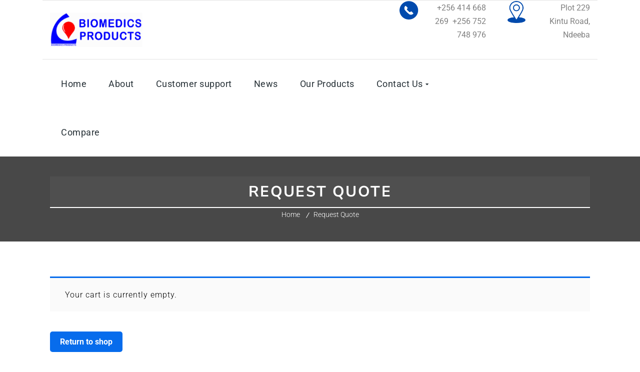

--- FILE ---
content_type: text/html; charset=UTF-8
request_url: https://biomedicsproducts.com/cart/
body_size: 9319
content:
<!DOCTYPE html><html lang="en-US" prefix="og: https://ogp.me/ns#"><head><style>img.lazy{min-height:1px}</style><link href="https://biomedicsproducts.com/wp-content/plugins/w3-total-cache/pub/js/lazyload.min.js" as="script"><script data-no-optimize="1">var litespeed_docref=sessionStorage.getItem("litespeed_docref");litespeed_docref&&(Object.defineProperty(document,"referrer",{get:function(){return litespeed_docref}}),sessionStorage.removeItem("litespeed_docref"));</script> <meta charset="UTF-8"><meta name="viewport" content="width=device-width, initial-scale=1"><meta http-equiv="X-UA-Compatible" content="IE=edge"><title>Request Quote - Biomedics Products Limited</title><meta name="robots" content="noindex, follow"/><meta property="og:locale" content="en_US" /><meta property="og:type" content="article" /><meta property="og:title" content="Request Quote - Biomedics Products Limited" /><meta property="og:url" content="https://biomedicsproducts.com/cart/" /><meta property="og:site_name" content="Biomedics Products Limited" /><meta property="og:updated_time" content="2024-07-31T11:01:44+00:00" /><meta name="twitter:card" content="summary_large_image" /><meta name="twitter:title" content="Request Quote - Biomedics Products Limited" /><meta name="twitter:label1" content="Time to read" /><meta name="twitter:data1" content="Less than a minute" /> <script type="application/ld+json" class="rank-math-schema">{"@context":"https://schema.org","@graph":[{"@type":"BreadcrumbList","@id":"https://biomedicsproducts.com/cart/#breadcrumb","itemListElement":[{"@type":"ListItem","position":"1","item":{"@id":"https://biomedicsproducts.com","name":"Home"}},{"@type":"ListItem","position":"2","item":{"@id":"https://biomedicsproducts.com/cart/","name":"Request Quote"}}]}]}</script> <link rel='dns-prefetch' href='//www.googletagmanager.com' /><link rel='dns-prefetch' href='//pagead2.googlesyndication.com' /><link rel="alternate" type="application/rss+xml" title="Biomedics Products Limited &raquo; Feed" href="https://biomedicsproducts.com/feed/" /><link rel="alternate" type="application/rss+xml" title="Biomedics Products Limited &raquo; Comments Feed" href="https://biomedicsproducts.com/comments/feed/" /><link rel="alternate" title="oEmbed (JSON)" type="application/json+oembed" href="https://biomedicsproducts.com/wp-json/oembed/1.0/embed?url=https%3A%2F%2Fbiomedicsproducts.com%2Fcart%2F" /><link rel="alternate" title="oEmbed (XML)" type="text/xml+oembed" href="https://biomedicsproducts.com/wp-json/oembed/1.0/embed?url=https%3A%2F%2Fbiomedicsproducts.com%2Fcart%2F&#038;format=xml" /><link data-optimized="2" rel="stylesheet" href="https://biomedicsproducts.com/wp-content/litespeed/css/3a1beffde0c330d4936c49022da7a75b.css?ver=f473b" /> <script type="text/javascript" src="https://biomedicsproducts.com/wp-includes/js/jquery/jquery.min.js?ver=3.7.1" id="jquery-core-js"></script> <script type="text/javascript" src="https://biomedicsproducts.com/wp-includes/js/jquery/jquery-migrate.min.js?ver=3.4.1" id="jquery-migrate-js"></script> <script type="litespeed/javascript" data-src="https://biomedicsproducts.com/wp-content/plugins/LayerSlider/assets/static/layerslider/js/layerslider.kreaturamedia.jquery.js?ver=7.9.5" id="layerslider-js"></script> 
 <script type="litespeed/javascript" data-src="https://www.googletagmanager.com/gtag/js?id=GT-5R8MR9B7" id="google_gtagjs-js"></script> <script id="google_gtagjs-js-after" type="litespeed/javascript">window.dataLayer=window.dataLayer||[];function gtag(){dataLayer.push(arguments)}
gtag("set","linker",{"domains":["biomedicsproducts.com"]});gtag("js",new Date());gtag("set","developer_id.dZTNiMT",!0);gtag("config","GT-5R8MR9B7");window._googlesitekit=window._googlesitekit||{};window._googlesitekit.throttledEvents=[];window._googlesitekit.gtagEvent=(name,data)=>{var key=JSON.stringify({name,data});if(!!window._googlesitekit.throttledEvents[key]){return}window._googlesitekit.throttledEvents[key]=!0;setTimeout(()=>{delete window._googlesitekit.throttledEvents[key]},5);gtag("event",name,{...data,event_source:"site-kit"})}</script> <script></script><meta name="generator" content="Powered by LayerSlider 7.9.5 - Build Heros, Sliders, and Popups. Create Animations and Beautiful, Rich Web Content as Easy as Never Before on WordPress." /><link rel="https://api.w.org/" href="https://biomedicsproducts.com/wp-json/" /><link rel="alternate" title="JSON" type="application/json" href="https://biomedicsproducts.com/wp-json/wp/v2/pages/6" /><link rel="EditURI" type="application/rsd+xml" title="RSD" href="https://biomedicsproducts.com/xmlrpc.php?rsd" /><meta name="generator" content="WordPress 6.9" /><link rel='shortlink' href='https://biomedicsproducts.com/?p=6' /><meta name="generator" content="Site Kit by Google 1.170.0" />	<noscript><style>.woocommerce-product-gallery{ opacity: 1 !important; }</style></noscript><meta name="google-adsense-platform-account" content="ca-host-pub-2644536267352236"><meta name="google-adsense-platform-domain" content="sitekit.withgoogle.com"><meta name="generator" content="Powered by WPBakery Page Builder - drag and drop page builder for WordPress."/> <script type="litespeed/javascript" data-src="https://pagead2.googlesyndication.com/pagead/js/adsbygoogle.js?client=ca-pub-4510796899017662&amp;host=ca-host-pub-2644536267352236" crossorigin="anonymous"></script> <meta name="generator" content="Powered by Slider Revolution 6.6.19 - responsive, Mobile-Friendly Slider Plugin for WordPress with comfortable drag and drop interface." /><link rel="icon" href="https://biomedicsproducts.com/wp-content/uploads/2024/05/cropped-LOGO3-32x32.png" sizes="32x32" /><link rel="icon" href="https://biomedicsproducts.com/wp-content/uploads/2024/05/cropped-LOGO3-192x192.png" sizes="192x192" /><link rel="apple-touch-icon" href="https://biomedicsproducts.com/wp-content/uploads/2024/05/cropped-LOGO3-180x180.png" /><meta name="msapplication-TileImage" content="https://biomedicsproducts.com/wp-content/uploads/2024/05/cropped-LOGO3-270x270.png" /><noscript><style>.wpb_animate_when_almost_visible { opacity: 1; }</style></noscript></head><body class="wp-singular page-template-default page page-id-6 wp-embed-responsive wp-theme-medik-theme theme-medik-theme woocommerce-cart woocommerce-page woocommerce-no-js layout-wide wpb-js-composer js-comp-ver-7.3 vc_responsive"><div class="wrapper"><div class="inner-wrapper"><div id="header-wrapper" class="header-top-relative"><header id="header"><div class="container"><div id="header-19502" class="dt-header-tpl header-19502"><div  data-delay="0" data-vc-full-width="true" data-vc-full-width-init="false" class="vc_row wpb_row vc_row-fluid vc_custom_1562233683622 vc_row-has-fill vc_row-o-equal-height vc_row-o-content-middle vc_row-flex"><div class="wpb_column vc_column_container vc_col-sm-3" data-delay="0"><div class="vc_column-inner "><div class="wpb_wrapper"><div id="dt-1562227115720-ff0f5064-2b43" class="dt-logo-container logo-align-left" data-delay="0">  <a href="https://biomedicsproducts.com/" rel="home"><img class="lazy" src="data:image/svg+xml,%3Csvg%20xmlns='http://www.w3.org/2000/svg'%20viewBox='0%200%201%201'%3E%3C/svg%3E" data-src="https://biomedicsproducts.com/wp-content/uploads/2024/06/LOGObml.png" alt="Biomedics Products Limited"/></a></div></div></div></div><div class="alignright wpb_column vc_column_container vc_col-sm-9 vc_hidden-sm vc_hidden-xs" data-delay="0"><div class="vc_column-inner "><div class="wpb_wrapper"><div id="1727172901299-94bfebc4-4b4a" class="dt-sc-empty-space"></div><div class="vc_row wpb_row vc_inner vc_row-fluid vc_column-gap-1"><div class="wpb_column vc_column_container vc_col-sm-3"><div class="vc_column-inner "><div class="wpb_wrapper"></div></div></div><div class="wpb_column vc_column_container vc_col-sm-3"><div class="vc_column-inner "><div class="wpb_wrapper"></div></div></div><div class="wpb_column vc_column_container vc_col-sm-3"><div class="vc_column-inner "><div class="wpb_wrapper"><div class="wpb_text_column wpb_content_element " ><div class="wpb_wrapper"><p><img class="wp-image-22860 alignleft lazy" src="data:image/svg+xml,%3Csvg%20xmlns='http://www.w3.org/2000/svg'%20viewBox='0%200%2047%2037'%3E%3C/svg%3E" data-src="https://biomedicsproducts.com/wp-content/uploads/2024/09/256-414-668-269-1.png" alt="" width="47" height="37" />+256 414 668 269  +256 752 748 976</p></div></div></div></div></div><div class="wpb_column vc_column_container vc_col-sm-3"><div class="vc_column-inner "><div class="wpb_wrapper"><div class="wpb_text_column wpb_content_element " ><div class="wpb_wrapper"><p><img class="wp-image-22861 alignleft lazy" src="data:image/svg+xml,%3Csvg%20xmlns='http://www.w3.org/2000/svg'%20viewBox='0%200%2056%2045'%3E%3C/svg%3E" data-src="https://biomedicsproducts.com/wp-content/uploads/2024/09/256-414-668-269-2.png" alt="" width="56" height="45" />Plot 229 Kintu Road, Ndeeba</p></div></div></div></div></div></div></div></div></div></div><div class="vc_row-full-width vc_clearfix"></div><div id="fixed-header" class="apply-sticky-header"><div  data-delay="0" data-vc-full-width="true" data-vc-full-width-init="false" class="vc_row wpb_row vc_row-fluid vc_custom_1593499671413 vc_row-has-fill vc_row-o-equal-height vc_row-o-content-middle vc_row-flex"><div class="rs_col-sm-6 rs_col-sm-nospace-bottom rs_col-xs-nospace-bottom wpb_column vc_column_container vc_col-sm-12 vc_col-lg-9 vc_col-md-6" data-delay="0"><div class="vc_column-inner "><div class="wpb_wrapper"><div data-menu="home-5-main-menu" id="dt-1562240340989-60ab2fe3-6cf3" class="dt-header-menu mega-menu-page-equal none" data-nav-item-divider="none" data-nav-item-highlight="none" data-nav-item-display="simple"><div class="menu-container"><ul id="menu-home-5-main-menu" class="dt-primary-nav "  data-menu="home-5-main-menu"><li class="close-nav"></li><li id="menu-item-21507" class="menu-item menu-item-type-post_type menu-item-object-page menu-item-home menu-item-21507 dt-menu-item-21507 menu-item-depth-0 "><a href="https://biomedicsproducts.com/" class="item-has-icon icon-position-left"><span>Home</span></a></li><li id="menu-item-21472" class="menu-item menu-item-type-post_type menu-item-object-page menu-item-21472 dt-menu-item-21472 menu-item-depth-0 "><a href="https://biomedicsproducts.com/about/" class="item-has-icon icon-position-left"><span>About</span></a></li><li id="menu-item-22826" class="menu-item menu-item-type-post_type menu-item-object-page menu-item-22826 dt-menu-item-22826 menu-item-depth-0 "><a href="https://biomedicsproducts.com/customer-support-service/" class="item-has-icon icon-position-left"><span>Customer support</span></a></li><li id="menu-item-21473" class="menu-item menu-item-type-post_type menu-item-object-page menu-item-21473 dt-menu-item-21473 menu-item-depth-0 "><a href="https://biomedicsproducts.com/blog/" class="item-has-icon icon-position-left"><span>News</span></a></li><li id="menu-item-21474" class="menu-item menu-item-type-post_type menu-item-object-page menu-item-21474 dt-menu-item-21474 menu-item-depth-0 "><a href="https://biomedicsproducts.com/shop/" class="item-has-icon icon-position-left"><span>Our Products</span></a></li><li id="menu-item-21475" class="menu-item menu-item-type-post_type menu-item-object-page menu-item-has-children menu-item-21475 dt-menu-item-21475 menu-item-depth-0 "><a href="https://biomedicsproducts.com/contact/" class="item-has-icon icon-position-left"><span>Contact Us</span></a><ul  class="sub-menu is-hidden "><li class="go-back"><a href="javascript:void(0);"></a></li><li class="see-all"></li><li id="menu-item-21549" class="menu-item menu-item-type-post_type menu-item-object-page menu-item-21549 dt-menu-item-21549 menu-item-depth-1 "><a href="https://biomedicsproducts.com/store-locator/" class="item-has-icon icon-position-left"><span>Store Locator</span></a></li></ul></li><li id="menu-item-23095" class="menu-item menu-item-type-post_type menu-item-object-page menu-item-23095 dt-menu-item-23095 menu-item-depth-0 "><a href="https://biomedicsproducts.com/yith-compare/"><span>Compare</span></a></li></ul><div class="sub-menu-overlay"></div></div></div><div id="dt-1562240340989-60ab2fe3-6cf3-mobile" class="mobile-nav-container mobile-nav-offcanvas-left" data-menu="home-5-main-menu"><div class="menu-trigger menu-trigger-icon" data-menu="home-5-main-menu"><i class="fas fa-bars"></i><span>Menu</span></div><div class="mobile-menu" data-menu="home-5-main-menu"></div><div class="overlay"></div></div></div></div></div></div><div class="vc_row-full-width vc_clearfix"></div></div></div></div></header><section class="main-title-section-wrapper aligncenter"><div class="main-title-section-bg" style='background-position: left top; background-size: auto; background-repeat: repeat; background-attachment: scroll; '></div><div class="container"><div class="main-title-section"><h1>Request Quote</h1></div><div class="breadcrumb"><a href="https://biomedicsproducts.com/">Home</a><span class="fa default"></span><span class="current">Request Quote</span></div></div></section></div><div id="main"><div class="container"><section id="primary" class="content-full-width"><div id="post-6" class="post-6 page type-page status-publish hentry"><div class="woocommerce"><div class="woocommerce-notices-wrapper"></div><div class="wc-empty-cart-message"><div class="cart-empty woocommerce-info" role="status">
Your cart is currently empty.</div></div><p class="return-to-shop">
<a class="button wc-backward" href="https://biomedicsproducts.com/shop/">
Return to shop		</a></p></div></div><div class="dt-sc-hr"></div><div class="dt-sc-clear"></div><section class="commententries"><div id="comments" class="comments-area"></div></section></section></div></div><footer id="footer"><div class="container"><p><section data-vc-full-width="true" data-vc-full-width-init="false" class="vc_section dt-sc-dark-bg vc_custom_1727169077531 vc_section-has-fill"><div  data-delay="0" class="vc_row wpb_row vc_row-fluid"><div class="rs_col-sm-6 wpb_column vc_column_container vc_col-sm-6" data-delay="0"><div class="vc_column-inner "><div class="wpb_wrapper"><div id="1727167659488-a294b640-78bc" class="dt-sc-empty-space"></div><div id="1727167821058-40d6eb62-d42f" class="dt-sc-empty-space"></div><div class='dt-sc-contact-info   ' data-delay='0'><span class='fa fa-home'> </span>Plot 229 Off Weraga Road, Kabowa, Kampala ,
P.O Box 70793 ,Kampala</div><div id="1589610022429-1c1cc130-ec3e" class="dt-sc-empty-space"></div><ul id='dt-1589608816772-f426cedf-88bb' data-delay='0' class='dt-sc-sociable small left'
data-default-style = 'filled'
data-default-border-radius = 'no'
data-default-shape = 'square'
data-hover-style = 'filled'
data-hover-border-radius = 'no'
data-hover-shape = 'square'
><li class="twitter">  <a href="https://x.com/biomedics_P" title="https://x.com/biomedics_P" target="_self">      <span class="dt-icon-default"> <span></span> </span>      <i></i>https://x.com/biomedics_P      <span class="dt-icon-hover"> <span></span> </span>  </a></li><li class="instagram">  <a href="#https://www.instagram.com/biomedicspdtsltd?igsh=MW0wenNnempkcWMxMg%3D%3D&amp;utm_source=qr" title="" target="_self">      <span class="dt-icon-default"> <span></span> </span>      <i></i>      <span class="dt-icon-hover"> <span></span> </span>  </a></li><li class="facebook">  <a href="#https://www.instagram.com/biomedicspdtsltd?igsh=MW0wenNnempkcWMxMg%3D%3D&amp;utm_source=qr" title="" target="_self">      <span class="dt-icon-default"> <span></span> </span>      <i></i>      <span class="dt-icon-hover"> <span></span> </span>  </a></li><li class="linkedin">  <a href="#https://www.linkedin.com/in/biomedics-products-7155a6317/" title="" target="_self">      <span class="dt-icon-default"> <span></span> </span>      <i></i>      <span class="dt-icon-hover"> <span></span> </span>  </a></li></ul><div id="1727169164128-d448eec1-bbf9" class="dt-sc-empty-space"></div></div></div></div><div class="wpb_column vc_column_container vc_col-sm-6" data-delay="0"><div class="vc_column-inner "><div class="wpb_wrapper"><div id="1727167708808-57bd75c7-80a9" class="dt-sc-empty-space"></div><div id="1727169162091-841b17fe-cbfb" class="dt-sc-empty-space"></div><div id="1727167823278-cb3307c5-bf2b" class="dt-sc-empty-space"></div><div class='dt-sc-contact-info   ' data-delay='0'><span class='fa fa-phone-alt'> </span>+256-414-668269</p><p>+256-752-748976</p><p>+256784839888 (Whatsapp Number)</div><div class='dt-sc-contact-info   ' data-delay='0'><span class='fa fa-envelope'> </span><a href="mailto:demo@example.com">sales@biomedicsproducts.com </a>
<a href="mailto:demo@example.com">info@biomedicsproducts.com</a></div><div id="1727167649646-699f18b9-f941" class="dt-sc-empty-space"></div></div></div></div></div><div  data-delay="0" data-vc-full-width="true" data-vc-full-width-init="false" class="vc_row wpb_row vc_row-fluid vc_custom_1589608304227 vc_row-has-fill"><div class="wpb_column vc_column_container vc_col-sm-12" data-delay="0"><div class="vc_column-inner " style=" text-align:center; "><div class="wpb_wrapper"><div class="wpb_text_column wpb_content_element  vc_custom_1737103430623" ><div class="wpb_wrapper"><p>Copyright By Biomedics Products Limited</p></div></div></div></div></div></div><div class="vc_row-full-width vc_clearfix"></div></section><div class="vc_row-full-width vc_clearfix"></div></p></div></footer></div></div> <script type="speculationrules">{"prefetch":[{"source":"document","where":{"and":[{"href_matches":"/*"},{"not":{"href_matches":["/wp-*.php","/wp-admin/*","/wp-content/uploads/*","/wp-content/*","/wp-content/plugins/*","/wp-content/themes/medik-theme/*","/*\\?(.+)"]}},{"not":{"selector_matches":"a[rel~=\"nofollow\"]"}},{"not":{"selector_matches":".no-prefetch, .no-prefetch a"}}]},"eagerness":"conservative"}]}</script> <div id="yith-quick-view-modal" class="yith-quick-view yith-modal"><div class="yith-quick-view-overlay"></div><div id=""class="yith-wcqv-wrapper"><div class="yith-wcqv-main"><div class="yith-wcqv-head">
<a href="#" class="yith-quick-view-close">
<svg xmlns="http://www.w3.org/2000/svg" fill="none" viewBox="0 0 24 24" stroke-width="1.5" stroke="currentColor" class="size-6">
<path stroke-linecap="round" stroke-linejoin="round" d="M6 18 18 6M6 6l12 12" />
</svg>
</a></div><div id="yith-quick-view-content" class="yith-quick-view-content woocommerce single-product"></div></div></div></div><div class="dt-sc-shop-cart-widget cart-notification-widget"><div class="dt-sc-shop-cart-widget-inner"><div class="dt-sc-shop-cart-widget-header"><h3>Your Shopping cart<span></span></h3><a href="#" class="dt-sc-shop-cart-widget-close-button">Close</a></div><div class="dt-sc-shop-cart-widget-content-wrapper"><div class="dt-sc-shop-cart-widget-content"></div></div></div></div><div class="dt-sc-shop-cart-widget-overlay"></div><script type="text/html" id="wpb-modifications">window.wpbCustomElement = 1;</script> <div id="photoswipe-fullscreen-dialog" class="pswp" tabindex="-1" role="dialog" aria-modal="true" aria-hidden="true" aria-label="Full screen image"><div class="pswp__bg"></div><div class="pswp__scroll-wrap"><div class="pswp__container"><div class="pswp__item"></div><div class="pswp__item"></div><div class="pswp__item"></div></div><div class="pswp__ui pswp__ui--hidden"><div class="pswp__top-bar"><div class="pswp__counter"></div>
<button class="pswp__button pswp__button--zoom" aria-label="Zoom in/out"></button>
<button class="pswp__button pswp__button--fs" aria-label="Toggle fullscreen"></button>
<button class="pswp__button pswp__button--share" aria-label="Share"></button>
<button class="pswp__button pswp__button--close" aria-label="Close (Esc)"></button><div class="pswp__preloader"><div class="pswp__preloader__icn"><div class="pswp__preloader__cut"><div class="pswp__preloader__donut"></div></div></div></div></div><div class="pswp__share-modal pswp__share-modal--hidden pswp__single-tap"><div class="pswp__share-tooltip"></div></div>
<button class="pswp__button pswp__button--arrow--left" aria-label="Previous (arrow left)"></button>
<button class="pswp__button pswp__button--arrow--right" aria-label="Next (arrow right)"></button><div class="pswp__caption"><div class="pswp__caption__center"></div></div></div></div></div> <script type="text/template" id="tmpl-variation-template"><div class="woocommerce-variation-description">{{{ data.variation.variation_description }}}</div>
	<div class="woocommerce-variation-price">{{{ data.variation.price_html }}}</div>
	<div class="woocommerce-variation-availability">{{{ data.variation.availability_html }}}</div></script> <script type="text/template" id="tmpl-unavailable-variation-template"><p role="alert">Sorry, this product is unavailable. Please choose a different combination.</p></script> <script type="text/javascript" src="https://biomedicsproducts.com/wp-includes/js/underscore.min.js?ver=1.13.7" id="underscore-js"></script> <script id="wp-emoji-settings" type="application/json">{"baseUrl":"https://s.w.org/images/core/emoji/17.0.2/72x72/","ext":".png","svgUrl":"https://s.w.org/images/core/emoji/17.0.2/svg/","svgExt":".svg","source":{"concatemoji":"https://biomedicsproducts.com/wp-includes/js/wp-emoji-release.min.js?ver=6.9"}}</script> <script type="module">/*  */
/*! This file is auto-generated */
const a=JSON.parse(document.getElementById("wp-emoji-settings").textContent),o=(window._wpemojiSettings=a,"wpEmojiSettingsSupports"),s=["flag","emoji"];function i(e){try{var t={supportTests:e,timestamp:(new Date).valueOf()};sessionStorage.setItem(o,JSON.stringify(t))}catch(e){}}function c(e,t,n){e.clearRect(0,0,e.canvas.width,e.canvas.height),e.fillText(t,0,0);t=new Uint32Array(e.getImageData(0,0,e.canvas.width,e.canvas.height).data);e.clearRect(0,0,e.canvas.width,e.canvas.height),e.fillText(n,0,0);const a=new Uint32Array(e.getImageData(0,0,e.canvas.width,e.canvas.height).data);return t.every((e,t)=>e===a[t])}function p(e,t){e.clearRect(0,0,e.canvas.width,e.canvas.height),e.fillText(t,0,0);var n=e.getImageData(16,16,1,1);for(let e=0;e<n.data.length;e++)if(0!==n.data[e])return!1;return!0}function u(e,t,n,a){switch(t){case"flag":return n(e,"\ud83c\udff3\ufe0f\u200d\u26a7\ufe0f","\ud83c\udff3\ufe0f\u200b\u26a7\ufe0f")?!1:!n(e,"\ud83c\udde8\ud83c\uddf6","\ud83c\udde8\u200b\ud83c\uddf6")&&!n(e,"\ud83c\udff4\udb40\udc67\udb40\udc62\udb40\udc65\udb40\udc6e\udb40\udc67\udb40\udc7f","\ud83c\udff4\u200b\udb40\udc67\u200b\udb40\udc62\u200b\udb40\udc65\u200b\udb40\udc6e\u200b\udb40\udc67\u200b\udb40\udc7f");case"emoji":return!a(e,"\ud83e\u1fac8")}return!1}function f(e,t,n,a){let r;const o=(r="undefined"!=typeof WorkerGlobalScope&&self instanceof WorkerGlobalScope?new OffscreenCanvas(300,150):document.createElement("canvas")).getContext("2d",{willReadFrequently:!0}),s=(o.textBaseline="top",o.font="600 32px Arial",{});return e.forEach(e=>{s[e]=t(o,e,n,a)}),s}function r(e){var t=document.createElement("script");t.src=e,t.defer=!0,document.head.appendChild(t)}a.supports={everything:!0,everythingExceptFlag:!0},new Promise(t=>{let n=function(){try{var e=JSON.parse(sessionStorage.getItem(o));if("object"==typeof e&&"number"==typeof e.timestamp&&(new Date).valueOf()<e.timestamp+604800&&"object"==typeof e.supportTests)return e.supportTests}catch(e){}return null}();if(!n){if("undefined"!=typeof Worker&&"undefined"!=typeof OffscreenCanvas&&"undefined"!=typeof URL&&URL.createObjectURL&&"undefined"!=typeof Blob)try{var e="postMessage("+f.toString()+"("+[JSON.stringify(s),u.toString(),c.toString(),p.toString()].join(",")+"));",a=new Blob([e],{type:"text/javascript"});const r=new Worker(URL.createObjectURL(a),{name:"wpTestEmojiSupports"});return void(r.onmessage=e=>{i(n=e.data),r.terminate(),t(n)})}catch(e){}i(n=f(s,u,c,p))}t(n)}).then(e=>{for(const n in e)a.supports[n]=e[n],a.supports.everything=a.supports.everything&&a.supports[n],"flag"!==n&&(a.supports.everythingExceptFlag=a.supports.everythingExceptFlag&&a.supports[n]);var t;a.supports.everythingExceptFlag=a.supports.everythingExceptFlag&&!a.supports.flag,a.supports.everything||((t=a.source||{}).concatemoji?r(t.concatemoji):t.wpemoji&&t.twemoji&&(r(t.twemoji),r(t.wpemoji)))});
//# sourceURL=https://biomedicsproducts.com/wp-includes/js/wp-emoji-loader.min.js
/*  */</script> <script></script><script data-no-optimize="1">var litespeed_vary=document.cookie.replace(/(?:(?:^|.*;\s*)_lscache_vary\s*\=\s*([^;]*).*$)|^.*$/,"");litespeed_vary||fetch("/wp-content/plugins/litespeed-cache/guest.vary.php",{method:"POST",cache:"no-cache",redirect:"follow"}).then(e=>e.json()).then(e=>{console.log(e),e.hasOwnProperty("reload")&&"yes"==e.reload&&(sessionStorage.setItem("litespeed_docref",document.referrer),window.location.reload(!0))});</script><script data-optimized="1" type="litespeed/javascript" data-src="https://biomedicsproducts.com/wp-content/litespeed/js/6fe63cfb6105328bfb589bdde2cd74c3.js?ver=f473b"></script><script>window.litespeed_ui_events=window.litespeed_ui_events||["mouseover","click","keydown","wheel","touchmove","touchstart"];var urlCreator=window.URL||window.webkitURL;function litespeed_load_delayed_js_force(){console.log("[LiteSpeed] Start Load JS Delayed"),litespeed_ui_events.forEach(e=>{window.removeEventListener(e,litespeed_load_delayed_js_force,{passive:!0})}),document.querySelectorAll("iframe[data-litespeed-src]").forEach(e=>{e.setAttribute("src",e.getAttribute("data-litespeed-src"))}),"loading"==document.readyState?window.addEventListener("DOMContentLoaded",litespeed_load_delayed_js):litespeed_load_delayed_js()}litespeed_ui_events.forEach(e=>{window.addEventListener(e,litespeed_load_delayed_js_force,{passive:!0})});async function litespeed_load_delayed_js(){let t=[];for(var d in document.querySelectorAll('script[type="litespeed/javascript"]').forEach(e=>{t.push(e)}),t)await new Promise(e=>litespeed_load_one(t[d],e));document.dispatchEvent(new Event("DOMContentLiteSpeedLoaded")),window.dispatchEvent(new Event("DOMContentLiteSpeedLoaded"))}function litespeed_load_one(t,e){console.log("[LiteSpeed] Load ",t);var d=document.createElement("script");d.addEventListener("load",e),d.addEventListener("error",e),t.getAttributeNames().forEach(e=>{"type"!=e&&d.setAttribute("data-src"==e?"src":e,t.getAttribute(e))});let a=!(d.type="text/javascript");!d.src&&t.textContent&&(d.src=litespeed_inline2src(t.textContent),a=!0),t.after(d),t.remove(),a&&e()}function litespeed_inline2src(t){try{var d=urlCreator.createObjectURL(new Blob([t.replace(/^(?:<!--)?(.*?)(?:-->)?$/gm,"$1")],{type:"text/javascript"}))}catch(e){d="data:text/javascript;base64,"+btoa(t.replace(/^(?:<!--)?(.*?)(?:-->)?$/gm,"$1"))}return d}</script><script>window.w3tc_lazyload=1,window.lazyLoadOptions={elements_selector:".lazy",callback_loaded:function(t){var e;try{e=new CustomEvent("w3tc_lazyload_loaded",{detail:{e:t}})}catch(a){(e=document.createEvent("CustomEvent")).initCustomEvent("w3tc_lazyload_loaded",!1,!1,{e:t})}window.dispatchEvent(e)}}</script><script async src="https://biomedicsproducts.com/wp-content/plugins/w3-total-cache/pub/js/lazyload.min.js"></script></body></html>
<!-- Page optimized by LiteSpeed Cache @2026-01-25 10:21:34 -->

<!-- Page uncached by LiteSpeed Cache 7.7 on 2026-01-25 10:21:33 -->
<!-- Guest Mode -->
<!-- QUIC.cloud UCSS in queue -->
<!--
Performance optimized by W3 Total Cache. Learn more: https://www.boldgrid.com/w3-total-cache/?utm_source=w3tc&utm_medium=footer_comment&utm_campaign=free_plugin

Page Caching using Disk: Enhanced (DONOTCACHEPAGE constant is defined) 
Content Delivery Network via N/A
Lazy Loading
Minified using Disk

Served from: biomedicsproducts.com @ 2026-01-25 10:21:34 by W3 Total Cache
-->

--- FILE ---
content_type: text/css
request_url: https://biomedicsproducts.com/wp-content/plugins/designthemes-core-features/shortcodes/css/shortcodes/contact-info.css
body_size: 3543
content:
.dt-sc-contact-info a:after, .dt-sc-contact-info.type9, .dt-sc-contact-info.type2, .dt-sc-contact-info.type2 span, .dt-sc-contact-info.type5, .dt-sc-contact-info.type4:after, .dt-sc-contact-info.type4, .dt-sc-contact-info.type4 *, .dt-sc-contact-info.type4 h6:after, .dt-sc-contact-info.type4 span:after, .dt-sc-contact-info.type5 .dt-sc-contact-icon span, .dt-sc-contact-info.type7, .dt-sc-contact-info.type7 span, .dt-sc-contact-info.type8:after, .dt-sc-contact-info.type8, .dt-sc-contact-info.type8 *, .dt-sc-contact-info.type8 h6:after, .dt-sc-contact-info.type8 span:after, .dt-sc-contact-info.type8 span, .dt-sc-switcher-back, .map-form-switcher .switcher-toggle, .map-form-switcher .switcher-toggle .icon, .dt-sc-switcher-back .wpcf7-form .wpcf7-form-control, .map-form-switcher, .map-form-switcher .switcher-bg, .dt-sc-contact-info.type2>a:before, .dt-sc-contact-info.type6:before, .dt-sc-contact-info.type6:after, .dt-sc-contact-info.type3:after, .dt-sc-contact-info.type3 span, .dt-sc-contact-info.type9:before, .dt-sc-contact-info.type9 span {
    transition: all .3s linear;
    -moz-transition: all .3s linear;
    -ms-transition: all .3s linear;
    -o-transition: all .3s linear;
    -webkit-transition: all .3s linear;
}

.dt-sc-contact-info {
    float: left;
    margin: 0;
    padding: 0;
    clear: both;
    width: 100%;
    line-height: 30px;
    position: relative;
    padding-left: 50px;
}

.dt-sc-contact-info span {
    float: left;
    margin: 3px 10px 0 0;
    font-size: 30px;
    width: 30px;
    text-align: center;
    position: absolute;
    left: 0;
    top: 0;
}

.dt-sc-contact-info p {
    margin: 0;
}

.dt-sc-contact-info .icon-pointer {
    margin-bottom: 10px;
}

.dt-sc-contact-info.alignright {
    padding-right: 50px;
}

.dt-sc-contact-info.alignright span {
    float: right;
    left: inherit;
    right: 0;
    margin: 3px 0 0 10px;
}

.dt-sc-contact-info>a {
    position: relative;
    color: #808080;
}

/* .dt-sc-contact-info>a:after {
    background-color: currentColor;
    bottom: 0;
    content: '';
    height: 1px;
    left: 0;
    margin: auto;
    position: absolute;
    right: 0;
    width: 0;
}

.dt-sc-contact-info>a:hover:after {
    width: 100%;
} */

.dt-sc-contact-info.type2 {
    border-radius: 15px;
    text-align: center;
    padding: 30px 10px;
    border: 1px solid;
    float: left;
    width: 100%;
    border-color: #e4e4e4
}

.dt-sc-contact-info.type2 h6 {
    text-transform: uppercase;
    font-size: 18px;
    letter-spacing: 0.6px;
    margin: 20px 0 15px 0;
    font-weight: bold;
}

.dt-sc-contact-info.type2 span {
    font-size: 20px;
    color: #FFF;
    width: 50px;
    height: 50px;
    line-height: 50px;
    border-radius: 50%;
    position: inherit;
    margin: 0;
    float: none;
}

.dt-sc-contact-info.type2.alignright {}

.dt-sc-contact-info.type2.alignright span {
    float: right;
    left: inherit;
    right: 0;
    border-left: 1px solid;
    border-right: none;
    text-align: right;
    margin-left: 10px;
    margin-right: 0;
}

.dt-sc-contact-info.type3 {
    position: relative;
    padding: 40px 20px 90px;
    text-align: center;
    color: #fff;
}

.dt-sc-contact-info.type3 a {
    color: #fff;
}

.dt-sc-contact-info.type3 h6 {
    font-size: 18px;
    text-transform: uppercase;
}

.dt-sc-contact-info.type3 h6, .dt-sc-contact-info.type3 p {
    position: relative;
    z-index: 1;
}

.dt-sc-contact-info.type3 span {
    position: absolute;
    left: 0;
    right: 0;
    margin: auto;
    bottom: -30px;
    top: auto;
    font-size: 32px;
    line-height: 60px;
    z-index: 1;
    width: 100%;
    pointer-events: none;
}

.dt-sc-contact-info.type3:before {
    border-style: solid;
    border-width: 2px 2px 0;
    content: "";
    height: auto;
    pointer-events: none;
    position: absolute;
    bottom: 0;
    left: 10px;
    right: 10px;
    top: 10px;
    width: auto;
}

.dt-sc-contact-info.type3:after {
    content: "";
    position: absolute;
    left: 0;
    right: 0;
    margin: auto;
    bottom: -30px;
    width: 60px;
    height: 60px;
    -webkit-transform: rotate(45deg);
    -moz-transform: rotate(45deg);
    -ms-transform: rotate(45deg);
    transform: rotate(45deg);
    pointer-events: none;
}

.dt-sc-contact-info.type3:hover:after {
    width: 0;
    height: 0;
}

.dt-sc-contact-info.type3:hover span {
    bottom: 15px;
    font-size: 60px;
    color: #fff;
}

.dt-sc-contact-info.type4 {
    border: 1px solid;
    border-right-width: 0;
    text-align: center;
    padding: 30px 10px;
    margin: 0 -1px 0 0;
    float: left;
}

.last .dt-sc-contact-info.type4 {
    border-right: 1px solid;
}

.dt-sc-contact-info.type4 span {
    display: inline-block;
    float: none;
    position: relative;
    width: 70px;
    height: 70px;
    margin-bottom: 20px;
    line-height: 68px;
}

.dt-sc-contact-info.type4 h6 {
    font-size: 16px;
    font-weight: bold;
    text-transform: uppercase;
}

.dt-sc-contact-info.type4 span:before {
    position: relative;
    z-index: 1;
    font-size: 30px;
}

.dt-sc-contact-info.type4 span:after {
    content: "";
    position: absolute;
    left: 0;
    right: 0;
    top: 8px;
    margin: auto;
    width: 50px;
    height: 50px;
    backface-visibility: hidden;
}

.dt-sc-contact-info-wrapper {
    float: left;
    width: 100%;
    text-align: center;
    position: relative;
    z-index: 99;
}

.dt-sc-contact-info-wrapper .wpb_column {
    float: none;
    display: inline-block;
}

.dt-sc-contact-info.type5 {
    text-align: center;
    padding: 40px 20px;
    box-shadow: 0 0 10px rgba(0, 0, 0, 0.1);
}

.dt-sc-contact-info.type5:hover {
    box-shadow: none;
}

.dt-sc-contact-info.type5 .dt-sc-contact-icon span {
    font-size: 60px;
    line-height: 130px;
    position: relative;
    z-index: 9;
    width: auto;
    float: none;
    margin: 0;
}

.dt-sc-contact-info.type5 .dt-sc-contact-icon:after {
    display: none;
}

.dt-sc-contact-info.type5 h6 {
    text-transform: uppercase;
    margin: 30px 0 15px;
    font-weight: 600;
}

.dt-sc-contact-info.type5>a {
    position: relative;
}

.dt-sc-contact-info.type5>a:not(.dt-sc-contact-icon):before {
    background-color: currentColor;
    bottom: 0;
    content: '';
    height: 1px;
    left: 0;
    margin: auto;
    position: absolute;
    right: 0;
    transition: .5s;
    width: 0;
}

.dt-sc-contact-info.type5>a:hover:before {
    width: 100%;
}

.dt-sc-contact-info.type5 .dt-sc-contact-icon {
    text-align: center;
    position: relative;
    width: 130px;
    height: 130px;
    margin: 0;
    display: inline-block;
    border-radius: 100%;
    -moz-border-radius: 100%;
    -webkit-border-radius: 100%;
}

.dt-sc-contact-info.type5.blue .dt-sc-contact-icon {
    background: #3d9bd5;
}

.dt-sc-contact-info.type5.blue .dt-sc-contact-icon, .dt-sc-contact-info.type5.blue .dt-sc-contact-icon:before, .dt-sc-contact-info.type5.blue .dt-sc-contact-icon:after {
    border-color: #358cc6;
}

.dt-sc-contact-info.type5.blue:hover {
    background-color: #3d9bd5;
}

.dt-sc-contact-info.type5.blue:hover .dt-sc-contact-icon span {
    color: #3d9bd5;
}

.dt-sc-contact-info.type5.brown .dt-sc-contact-icon {
    background: #795548;
}

.dt-sc-contact-info.type5.brown .dt-sc-contact-icon, .dt-sc-contact-info.type5.brown .dt-sc-contact-icon:before, .dt-sc-contact-info.type5.brown .dt-sc-contact-icon:after {
    border-color: #573a30;
}

.dt-sc-contact-info.type5.brown:hover {
    background-color: #795548;
}

.dt-sc-contact-info.type5.brown:hover .dt-sc-contact-icon span {
    color: #795548;
}

.dt-sc-contact-info.type5.cadetblue .dt-sc-contact-icon {
    background: #3c939d;
}

.dt-sc-contact-info.type5.cadetblue .dt-sc-contact-icon, .dt-sc-contact-info.type5.cadetblue .dt-sc-contact-icon:before, .dt-sc-contact-info.type5.cadetblue .dt-sc-contact-icon:after {
    border-color: #34818a;
}

.dt-sc-contact-info.type5.cadetblue:hover {
    background-color: #3c939d;
}

.dt-sc-contact-info.type5.cadetblue:hover .dt-sc-contact-icon span {
    color: #3c939d;
}

.dt-sc-contact-info.type5.chillipepper .dt-sc-contact-icon {
    background: #c10841;
}

.dt-sc-contact-info.type5.chillipepper .dt-sc-contact-icon, .dt-sc-contact-info.type5.chillipepper .dt-sc-contact-icon:before, .dt-sc-contact-info.type5.chillipepper .dt-sc-contact-icon:after {
    border-color: #9d0836;
}

.dt-sc-contact-info.type5.chillipepper:hover {
    background-color: #c10841;
}

.dt-sc-contact-info.type5.chillipepper:hover .dt-sc-contact-icon span {
    color: #c10841;
}

.dt-sc-contact-info.type5.cyan .dt-sc-contact-icon {
    background: #00bcd4;
}

.dt-sc-contact-info.type5.cyan .dt-sc-contact-icon, .dt-sc-contact-info.type5.cyan .dt-sc-contact-icon:before, .dt-sc-contact-info.type5.cyan .dt-sc-contact-icon:after {
    border-color: #00a0b4;
}

.dt-sc-contact-info.type5.cyan:hover {
    background-color: #00bcd4;
}

.dt-sc-contact-info.type5.cyan:hover .dt-sc-contact-icon span {
    color: #00bcd4;
}

.dt-sc-contact-info.type5.darkgolden .dt-sc-contact-icon {
    background: #b48b3c;
}

.dt-sc-contact-info.type5.darkgolden .dt-sc-contact-icon, .dt-sc-contact-info.type5.darkgolden .dt-sc-contact-icon:before, .dt-sc-contact-info.type5.darkgolden .dt-sc-contact-icon:after {
    border-color: #a17b35;
}

.dt-sc-contact-info.type5.darkgolden:hover {
    background-color: #b48b3c;
}

.dt-sc-contact-info.type5.darkgolden:hover .dt-sc-contact-icon span {
    color: #b48b3c;
}

.dt-sc-contact-info.type5.deeporange .dt-sc-contact-icon {
    background: #ff5722;
}

.dt-sc-contact-info.type5.deeporange .dt-sc-contact-icon, .dt-sc-contact-info.type5.deeporange .dt-sc-contact-icon:before, .dt-sc-contact-info.type5.deeporange .dt-sc-contact-icon:after {
    border-color: #db4211;
}

.dt-sc-contact-info.type5.deeporange:hover {
    background-color: #ff5722;
}

.dt-sc-contact-info.type5.deeporange:hover .dt-sc-contact-icon span {
    color: #ff5722;
}

.dt-sc-contact-info.type5.deeppurple .dt-sc-contact-icon {
    background: #673ab7;
}

.dt-sc-contact-info.type5.deeppurple .dt-sc-contact-icon, .dt-sc-contact-info.type5.deeppurple .dt-sc-contact-icon:before, .dt-sc-contact-info.type5.deeppurple .dt-sc-contact-icon:after {
    border-color: #532b99;
}

.dt-sc-contact-info.type5.deeppurple:hover {
    background-color: #673ab7;
}

.dt-sc-contact-info.type5.deeppurple:hover .dt-sc-contact-icon span {
    color: #673ab7;
}

.dt-sc-contact-info.type5.green .dt-sc-contact-icon {
    background: #68b471;
}

.dt-sc-contact-info.type5.green .dt-sc-contact-icon, .dt-sc-contact-info.type5.green .dt-sc-contact-icon:before, .dt-sc-contact-info.type5.green .dt-sc-contact-icon:after {
    border-color: #58975f;
}

.dt-sc-contact-info.type5.green:hover {
    background-color: #68b471;
}

.dt-sc-contact-info.type5.green:hover .dt-sc-contact-icon span {
    color: #68b471;
}

.dt-sc-contact-info.type5.lime .dt-sc-contact-icon {
    background: #cddc39;
}

.dt-sc-contact-info.type5.lime .dt-sc-contact-icon, .dt-sc-contact-info.type5.lime .dt-sc-contact-icon:before, .dt-sc-contact-info.type5.lime .dt-sc-contact-icon:after {
    border-color: #b1bf27;
}

.dt-sc-contact-info.type5.lime:hover {
    background-color: #cddc39;
}

.dt-sc-contact-info.type5.lime:hover .dt-sc-contact-icon span {
    color: #cddc39;
}

.dt-sc-contact-info.type5.magenta .dt-sc-contact-icon {
    background: #cb506d;
}

.dt-sc-contact-info.type5.magenta .dt-sc-contact-icon, .dt-sc-contact-info.type5.magenta .dt-sc-contact-icon:before, .dt-sc-contact-info.type5.magenta .dt-sc-contact-icon:after {
    border-color: #ae3753;
}

.dt-sc-contact-info.type5.magenta:hover {
    background-color: #cb506d;
}

.dt-sc-contact-info.type5.magenta:hover .dt-sc-contact-icon span {
    color: #cb506d;
}

.dt-sc-contact-info.type5.orange .dt-sc-contact-icon {
    background: #ea8852;
}

.dt-sc-contact-info.type5.orange .dt-sc-contact-icon, .dt-sc-contact-info.type5.orange .dt-sc-contact-icon:before, .dt-sc-contact-info.type5.orange .dt-sc-contact-icon:after {
    border-color: #d27745;
}

.dt-sc-contact-info.type5.orange:hover {
    background-color: #ea8852;
}

.dt-sc-contact-info.type5.orange:hover .dt-sc-contact-icon span {
    color: #ea8852;
}

.dt-sc-contact-info.type5.pink .dt-sc-contact-icon {
    background: #fd6ca3;
}

.dt-sc-contact-info.type5.pink .dt-sc-contact-icon, .dt-sc-contact-info.type5.pink .dt-sc-contact-icon:before, .dt-sc-contact-info.type5.pink .dt-sc-contact-icon:after {
    border-color: #df5e8f;
}

.dt-sc-contact-info.type5.pink:hover {
    background-color: #fd6ca3;
}

.dt-sc-contact-info.type5.pink:hover .dt-sc-contact-icon span {
    color: #fd6ca3;
}

.dt-sc-contact-info.type5.purple .dt-sc-contact-icon {
    background: #9c27b0;
}

.dt-sc-contact-info.type5.purple .dt-sc-contact-icon, .dt-sc-contact-info.type5.purple .dt-sc-contact-icon:before, .dt-sc-contact-info.type5.purple .dt-sc-contact-icon:after {
    border-color: #7c1b8c;
}

.dt-sc-contact-info.type5.purple:hover {
    background-color: #9c27b0;
}

.dt-sc-contact-info.type5.purple:hover .dt-sc-contact-icon span {
    color: #9c27b0;
}

.dt-sc-contact-info.type5.red .dt-sc-contact-icon {
    background: #da0000;
}

.dt-sc-contact-info.type5.red .dt-sc-contact-icon, .dt-sc-contact-info.type5.red .dt-sc-contact-icon:before, .dt-sc-contact-info.type5.red .dt-sc-contact-icon:after {
    border-color: #c50000;
}

.dt-sc-contact-info.type5.red:hover {
    background-color: #da0000;
}

.dt-sc-contact-info.type5.red:hover .dt-sc-contact-icon span {
    color: #da0000;
}

.dt-sc-contact-info.type5.skyblue .dt-sc-contact-icon {
    background: #0eb2e7;
}

.dt-sc-contact-info.type5.skyblue .dt-sc-contact-icon, .dt-sc-contact-info.type5.skyblue .dt-sc-contact-icon:before, .dt-sc-contact-info.type5.skyblue .dt-sc-contact-icon:after {
    border-color: #0da2d4;
}

.dt-sc-contact-info.type5.skyblue:hover {
    background-color: #0eb2e7;
}

.dt-sc-contact-info.type5.skyblue:hover .dt-sc-contact-icon span {
    color: #0eb2e7;
}

.dt-sc-contact-info.type5.teal .dt-sc-contact-icon {
    background: #009688;
}

.dt-sc-contact-info.type5.teal .dt-sc-contact-icon, .dt-sc-contact-info.type5.teal .dt-sc-contact-icon:before, .dt-sc-contact-info.type5.teal .dt-sc-contact-icon:after {
    border-color: #007f73;
}

.dt-sc-contact-info.type5.teal:hover {
    background-color: #009688;
}

.dt-sc-contact-info.type5.teal:hover .dt-sc-contact-icon span {
    color: #009688;
}

.dt-sc-contact-info.type5.turquoise .dt-sc-contact-icon {
    background: #32ccbd;
}

.dt-sc-contact-info.type5.turquoise .dt-sc-contact-icon, .dt-sc-contact-info.type5.turquoise .dt-sc-contact-icon:before, .dt-sc-contact-info.type5.turquoise .dt-sc-contact-icon:after {
    border-color: #24b6a8;
}

.dt-sc-contact-info.type5.turquoise:hover {
    background-color: #32ccbd;
}

.dt-sc-contact-info.type5.turquoise:hover .dt-sc-contact-icon span {
    color: #32ccbd;
}

.dt-sc-contact-info.type5.wisteria .dt-sc-contact-icon {
    background: #9b59b6;
}

.dt-sc-contact-info.type5.wisteria .dt-sc-contact-icon, .dt-sc-contact-info.type5.wisteria .dt-sc-contact-icon:before, .dt-sc-contact-info.type5.wisteria .dt-sc-contact-icon:after {
    border-color: #7c4094;
}

.dt-sc-contact-info.type5.wisteria:hover {
    background-color: #9b59b6;
}

.dt-sc-contact-info.type5.wisteria:hover .dt-sc-contact-icon span {
    color: #9b59b6;
}

.dt-sc-contact-info.type5.yellow .dt-sc-contact-icon {
    background: #ffe401;
}

.dt-sc-contact-info.type5.yellow .dt-sc-contact-icon, .dt-sc-contact-info.type5.yellow .dt-sc-contact-icon:before, .dt-sc-contact-info.type5.yellow .dt-sc-contact-icon:after {
    border-color: #ebd302;
}

.dt-sc-contact-info.type5.yellow:hover {
    background-color: #ffe401;
}

.dt-sc-contact-info.type5.yellow:hover .dt-sc-contact-icon span {
    color: #ffe401;
}

.dt-sc-contact-info.type5:hover {
    background: url(../../images/hexagon-shape-pattern.png) repeat;
}

.dt-sc-contact-details-on-map {
    position: relative;
    float: left;
    clear: both;
    width: 100%;
    margin: 0;
    padding: 0;
}

.dt-sc-contact-details-on-map .map {
    widows: 100%;
    margin: 0;
    padding: 0;
    float: left;
    clear: both;
}

.dt-sc-contact-details-on-map img {
    max-width: 100%;
    height: auto;
    display: block;
}

.dt-sc-contact-details-on-map .map-switch-icon {
    position: absolute;
    left: 0;
    right: 0;
    top: -40px;
    width: 80px;
    height: 80px;
    margin: auto;
    border-radius: 50%;
    text-align: center;
    font-size: 32px;
    line-height: 80px;
    z-index: 9;
}

.dt-sc-contact-details-on-map .dt-sc-map-overlay {
    float: none;
    margin: 0 auto !important;
    max-width: 1200px;
    padding: 140px 0 0;
    position: absolute;
    left: 0;
    right: 0;
    top: 0;
    height: 100%;
    width: 100%;
    z-index: 1;
}

.dt-sc-contact-details-on-map .dt-sc-map-overlay h3 {
    font-weight: normal;
}

.dt-sc-contact-info.type6 {
    text-align: center;
    padding: 30px 20px;
    position: relative;
}

.dt-sc-contact-info.type6 span {
    font-size: 36px;
    position: relative;
    z-index: 9;
    width: auto;
    float: none;
    margin: 0;
}

.dt-sc-contact-info.type6 h6 {
    font-size: 18px;
    text-transform: uppercase;
    margin: 20px 0 13px;
}

.dt-sc-contact-info.type6:before {
    content: "";
    position: absolute;
    left: 10px;
    top: 10px;
    width: 100%;
    height: 100%;
    z-index: -1;
}

.dt-sc-contact-info.type6:hover:before {
    left: 0;
    top: 0;
}

.dt-sc-contact-info.type6:after {
    content: "";
    position: absolute;
    left: 0;
    top: 0;
    width: 100%;
    height: 100%;
    z-index: -1;
}

.dt-sc-contact-info.type6:hover:after {
    left: -10px;
    top: -10px;
}

.dt-sc-contact-info.type7 {
    border: 1px solid;
    box-sizing: border-box;
    padding: 30px 30px 100px;
    position: relative;
    text-align: center;
}

.dt-sc-contact-info.type7 span {
    color: #fff;
    font-size: 32px;
    height: 70px;
    line-height: 70px;
    margin: auto;
    bottom: 0;
    position: absolute;
    top: auto;
    width: 100%;
}

.dt-sc-contact-info.type7 h6 {
    margin-bottom: 10px;
    font-size: 18px;
}

.dt-sc-contact-info.type7 p, .dt-sc-contact-info.type7>a {
    font-size: 16px;
}

.dt-sc-contact-info.type7.alignright {
    text-align: left;
}

.dt-sc-contact-info.type7.alignright span {
    float: right;
}

.dt-sc-contact-info.type8 {
    text-align: center;
    padding: 30px 20px;
    box-sizing: border-box;
    position: relative;
    border-radius: 3px;
}

.dt-sc-contact-info.type8:hover, .dt-sc-contact-info.type8:hover * {
    color: #fff;
}

.dt-sc-contact-info.type8 * {
    z-index: 1;
}

.dt-sc-contact-info.type8 span {
    position: absolute;
    z-index: 9;
    width: auto;
    float: none;
    margin: 0;
    height: 50px;
    width: 50px;
    line-height: 50px;
    font-size: 24px;
    margin: 0 auto;
    top: -25px;
    left: 0;
    right: 0;
    -webkit-box-shadow: 0 0 0 5px #fff;
    -moz-box-shadow: 0 0 0 5px #fff;
    box-shadow: 0 0 0 5px #fff;
    transform: none;
    -moz-transform: none;
    -webkit-transform: none;
    -ms-transform: none;
    font-size: 25px;
    border-radius: 3px;
}

.dt-sc-contact-info.type8:hover span {
    color: #fff;
}

.dt-sc-contact-info.type8:before {
    position: absolute;
    content: "";
    display: block;
    width: 100%;
    height: 100%;
    top: 0;
    right: 0;
    left: 0;
    margin: 0 auto;
    background: #f8f8f9;
    z-index: -1;
    border-radius: 5px;
}

.dt-sc-contact-info.type8:after {
    position: absolute;
    content: "";
    display: block;
    height: 0;
    width: 100%;
    top: 0;
    right: 0;
    left: 0;
    margin: 0 auto;
    z-index: -1;
    opacity: 0;
    border-radius: 3px;
}

.dt-sc-contact-info.type8:hover:after {
    height: 100%;
    opacity: 1;
}

.dt-sc-contact-info.type8 h6 {
    font-size: 18px;
    text-transform: capitalize;
    margin: 20px 0 15px;
    position: relative;
    padding-bottom: 20px;
    line-height: normal;
}

.dt-sc-contact-info.type8 h6:after {
    position: absolute;
    content: "";
    display: block;
    width: 35px;
    height: 3px;
    bottom: -2px;
    right: 0;
    left: 0;
    margin: 0 auto;
}

.dt-sc-contact-info.type8:hover h6:after {
    background: #fff;
}

.dt-sc-contact-info.type8 span:after {
    position: absolute;
    content: "";
    display: block;
    height: 0;
    width: 100%;
    bottom: 0;
    left: 0;
    z-index: -1;
    border-radius: 3px;
}

.dt-sc-contact-info.type8:hover span:after {
    height: 100%;
    background: #000;
}

.dt-sc-contact-info.type8>a {
    position: relative;
}

.dt-sc-contact-info.type8>a:before {
    background-color: currentColor;
    bottom: 0;
    content: '';
    height: 1px;
    left: 0;
    margin: auto;
    position: absolute;
    right: 0;
    transition: .5s;
    width: 0;
}

.dt-sc-contact-info.type8>a:hover:before {
    width: 100%;
}

.dt-sc-contact-info.type9 {
    text-align: center;
    padding: 10px 10px 32px;
    line-height: 30px;
    position: relative;
    background: #f7f7f7;
}

.dt-sc-contact-info.type9:before {
    border: 2px solid #fff;
    bottom: 0;
    content: '';
    display: block;
    height: auto;
    left: 0;
    margin: auto;
    position: absolute;
    right: 0;
    top: 0;
    width: auto;
    opacity: 0;
    visibility: hidden;
}

.dt-sc-contact-info.type9:hover:before {
    bottom: 4px;
    left: 4px;
    right: 4px;
    top: 4px;
    opacity: 1;
    visibility: visible;
}

.dt-sc-contact-info.type9 span {
    width: 60px;
    height: 60px;
    border-radius: 100%;
    -moz-border-radius: 100%;
    -webkit-border-radius: 100%;
    line-height: 60px;
    font-size: 30px;
    background-color: #FFF;
    position: absolute;
    left: 0;
    right: 0;
    bottom: 0;
    top: auto;
    margin: 0 auto -30px;
}

.dt-sc-contact-info.type9 h6 {
    font-size: 20px;
    margin: 52px 0 12px;
}

.dt-sc-contact-info.type9>a {
    display: block;
    position: relative;
    color: #000;
}

.dt-sc-contact-info.type9>a:first-child:after {
    display: none;
}

.dt-sc-contact-info.type9:hover, .dt-sc-contact-info.type9:hover h6 a, .dt-sc-contact-info.type9:hover>a, .dt-sc-contact-info.type9>a:hover {
    color: #fff;
}

.dt-sc-contact-info.type9>a:not(:first-child) {
    display: inline;
}

.dt-sc-map-form-holder {
    text-align: center;
    height: 690px;
    position: relative;
}

.map-form-switcher {
    display: inline-block;
    border: 5px solid rgba(255, 255, 255, 0.4);
    -webkit-background-clip: padding-box;
    background-clip: padding-box;
    border-radius: 40px;
    position: relative;
    top: -40px;
    z-index: 9;
}

.map-form-switcher .switcher-bg {
    background: #fff;
    padding: 15px 36px;
    border-radius: inherit;
}

.map-form-switcher .switcher-text {
    font-size: 18px;
    font-weight: 900;
    letter-spacing: 1.5px;
    position: relative;
    top: 2px;
    text-transform: uppercase;
}

.map-form-switcher .switcher-toggle {
    display: inline-block;
    vertical-align: middle;
    margin: 0 22px;
    width: 44px;
    height: 23px;
    position: relative;
    cursor: pointer;
}

.map-form-switcher .switcher-toggle .icon {
    display: block;
    width: 17px;
    height: 17px;
    background: #fff;
    position: absolute;
    top: 3px;
    left: 3px;
}

.dt-sc-map-form-holder.map-active .map-form-switcher .switcher-toggle {
    border-color: transparent;
}

.dt-sc-map-form-holder.map-active .map-form-switcher .switcher-toggle .icon {
    left: 100%;
    margin-left: -20px;
}

.dt-sc-map-form-holder.map-active .dt-sc-switcher-back {
    opacity: 0;
    visibility: hidden;
}

.dt-sc-map-form-holder.map-active .map-form-switcher {
    border: 5px solid #fff;
}

.dt-sc-map-form-holder.map-active .map-form-switcher .switcher-bg {
    color: #fff;
}

.dt-sc-map-form-holder.map-active .map-form-switcher .switcher-toggle {
    background: #fff;
}

.dt-sc-map-form-holder .map-form-switcher .switcher-toggle:before {
    content: "";
    display: block;
    position: absolute;
    width: 0;
    height: 0;
    border-top: 5px solid transparent;
    border-right-width: 7px;
    border-right-style: solid;
    border-bottom: 5px solid transparent;
    left: -7px;
    top: 50%;
    transform: translateY(-50%);
    -moz-transform: translateY(-50%);
    -webkit-transform: translateY(-50%);
    -ms-transform: translateY(-50%);
    opacity: 1;
}

.dt-sc-map-form-holder.map-active .map-form-switcher .switcher-toggle:before, .dt-sc-map-form-holder .map-form-switcher .switcher-toggle:after {
    opacity: 0;
}

.dt-sc-map-form-holder.map-active .map-form-switcher .switcher-toggle:after {
    content: "";
    display: block;
    position: absolute;
    width: 0;
    height: 0;
    width: 0;
    height: 0;
    border-top: 5px solid transparent;
    border-left: 7px solid #fff;
    border-bottom: 5px solid transparent;
    right: -7px;
    top: 50%;
    transform: translateY(-50%);
    -moz-transform: translateY(-50%);
    -webkit-transform: translateY(-50%);
    -ms-transform: translateY(-50%);
    opacity: 1;
}

.dt-sc-switcher-front {
    position: absolute;
    width: 100%;
    height: 100%;
    left: 0;
    top: 0;
}

.ui-map {
    height: 100%;
}

.dt-sc-switcher-back {
    position: absolute;
    left: 0;
    top: 0;
    height: 100%;
    width: 100%;
}

.dt-sc-switcher-back:before {
    position: absolute;
    content: "";
    display: block;
    height: 100%;
    width: 100%;
    opacity: 0.75;
    left: 0;
    top: 0;
}

.dt-sc-switcher-back form.wpcf7-form {
    width: 50%;
    margin: 0 auto;
    position: absolute;
    left: 0;
    right: 0;
    top: 50%;
    transform: translateY(-50%);
    -moz-transform: translateY(-50%);
    -webkit-transform: translateY(-50%);
    -ms-transform: translateY(-50%);
}

.dt-sc-switcher-back form.wpcf7-form .wpb_column {
    padding: 0 15px;
}

.dt-sc-switcher-back .wpcf7-form .wpcf7-form-control:not(.wpcf7-submit) {
    border: 2px solid #fff;
    background: transparent;
    font-size: 14px;
    color: #ffffff;
}

.dt-sc-map-form-holder .wpcf7-form textarea.wpcf7-form-control {
    height: 219px;
}

.map-form-switcher .switcher-toggle, .dt-sc-map-form-holder.map-active .map-form-switcher .switcher-bg, .dt-sc-map-form-holder.map-active .map-form-switcher .switcher-toggle .icon, .dt-sc-switcher-back:before {
    background: #000;
}

.dt-sc-map-form-holder .map-form-switcher .switcher-toggle:before {
    border-right-color: #000;
}

.dt-sc-switcher-back .wpcf7-form-control-wrap:before {
    display: none;
}

.dt-sc-map-form-holder .wpcf7-form div.wpcf7-validation-errors, .dt-sc-map-form-holder .wpcf7-form div.wpcf7-mail-sent-ok {
    width: auto;
}

@media screen and (-webkit-min-device-pixel-ratio:0) {
    ::i-block-chrome, .dt-sc-contact-info.type3:before {
        width: 92%;
        height: 95%;
    }
}

.dt-sc-dark-bg .dt-sc-contact-info.type7, .dt-sc-dark-bg .dt-sc-contact-info.type8 {
    border-color: #ffffff;
}

.dt-sc-dark-bg .dt-sc-contact-info.type8 p a:hover {
    color: rgba(255, 255, 255, 0.5);
}

.dt-sc-contact-info.type3 p a, .dt-sc-dark-bg .dt-sc-contact-info.type8 a, .dt-sc-contact-info.type3 h6, .dt-sc-contact-info.type3 p, .dt-sc-contact-info.type4 span:before, .dt-sc-contact-info.type5 .dt-sc-contact-icon span, .dt-sc-contact-info.type5:hover, .dt-sc-contact-info.type5:hover a, .dt-sc-contact-info.type5:hover h6 a, .dt-sc-contact-info.type6, .dt-sc-contact-info.type6 span, .dt-sc-contact-info.type6 h6, .dt-sc-contact-info.type6 a, .dt-sc-dark-bg .dt-sc-contact-info.type7 p a, .dt-sc-dark-bg .dt-sc-contact-info.type8 p a, .dt-sc-contact-info.type8 span {
    color: #ffffff;
}

.dt-sc-dark-bg .dt-sc-contact-info.type7 p a:hover {
    color: rgba(255, 255, 255, 0.5);
}

.dt-sc-contact-info.type6 a, .dt-sc-contact-info.type3 a {
    position: relative;
}

.dt-sc-contact-info.type6 a:after, .dt-sc-contact-info.type3 a:after {
    content: '';
    position: absolute;
    bottom: 0;
    width: 0;
    background-color: currentColor;
    height: 1px;
    left: 0;
    right: 0;
    transition: 0.5s;
    margin: auto;
}

.dt-sc-contact-info.type6 a:hover:after, .dt-sc-contact-info.type3 a:hover:after {
    width: 100%;
    transition: 0.5s;
}

.dt-sc-contact-info.type3 p a:hover {
    color: #000000;
}

.dt-sc-contact-info.type5 h6 a {
    color: #222222;
}

.dt-sc-dark-bg .dt-sc-contact-info.type8 a:hover {
    color: rgba(255, 255, 255, 0.2);
}

.dt-sc-contact-info.type7:hover {
    border-color: #000000;
}

.dt-sc-contact-info.type3:after, .dt-sc-contact-info.type5:hover .dt-sc-contact-icon {
    background: #ffffff;
}

.dt-sc-contact-info.type6:after, .dt-sc-contact-info.type6:before, .dt-sc-contact-info.type7:hover span {
    background: #000000;
}

@media only screen and (min-width:768px) and (max-width:1199px) {
    .vc_row .wpb_column.vc_col-sm-6.vc_col-lg-3.vc_col-xs-12:nth-child(2) .dt-sc-contact-info.type4 {
        border-right-width: 1px;
    }
    .dt-sc-switcher-back form.wpcf7-form {
        width: 80%;
    }
}

@media only screen and (min-width:768px) and (max-width:991px) {}

@media only screen and (max-width:767px) {
    .dt-sc-contact-info.type2 {
        margin: 0 0 20px;
    }
    .dt-sc-contact-info.type3 {
        margin: 0 0 25px;
    }
    .dt-sc-contact-info.type5 {
        margin: 0 0 30px;
    }
    .dt-sc-contact-info.type6, .dt-sc-contact-info.type7, .dt-sc-contact-info.type9 {
        margin: 0 0 35px;
    }
    .dt-sc-contact-info.type8 {
        margin: 0 0 40px;
    }
    .dt-sc-contact-info.type4, .dt-sc-contact-info.type6 {
        display: block;
        float: none;
        margin-left: auto;
        margin-right: auto;
    }
    .dt-sc-contact-info.type4 {
        border-right-width: 1px;
        margin: 0 auto 50px;
        width: 95%;
    }
    .last .dt-sc-contact-info.type4:before {
        content: "";
    }
    .dt-sc-switcher-back form.wpcf7-form {
        width: 75%;
    }
    .dt-sc-switcher-back .wpcf7-form-control-wrap.subject {
        margin-bottom: 30px;
    }
    .dt-sc-switcher-back form.wpcf7-form.sent textarea.wpcf7-form-control, .dt-sc-switcher-back form.wpcf7-form.invalid textarea.wpcf7-form-control {
        height: 150px;
    }
}

@media only screen and (max-width:479px) {
    .dt-sc-switcher-back .wpcf7-form div.wpcf7-validation-errors, .dt-sc-switcher-back .wpcf7-form div.wpcf7-mail-sent-ok {
        padding: 10px;
        width: 100%;
        font-size: 13px;
    }
    .dt-sc-switcher-back .wpcf7-form div.wpcf7-validation-errors:before, .dt-sc-switcher-back .wpcf7-form div.wpcf7-mail-sent-ok:before {
        display: none;
    }
    .dt-sc-contact-info.type6:before {
        left: 5px;
        top: 5px;
    }
    .dt-sc-contact-info.type6:hover:after {
        left: -5px;
        top: -5px;
    }
}

--- FILE ---
content_type: text/css
request_url: https://biomedicsproducts.com/wp-content/plugins/designthemes-core-features/shortcodes/css/shortcodes/counter.css
body_size: 2436
content:
.dt-sc-counter.type6 .dt-sc-counter-icon-holder:before, .dt-sc-counter.type4 .dt-sc-counter-icon-holder .icon-wrapper, .dt-sc-counter.type4 .dt-sc-counter-icon-holder, .dt-sc-counter.type4 .dt-sc-counter-icon-holder span, .dt-sc-counter.type5 *, .dt-sc-counter.type5 h4:before, .dt-sc-counter.type5 h4:after, .dt-sc-counter.type1 .icon-wrapper span, .dt-sc-counter.type1 .dt-sc-counter-number, .dt-sc-counter.type1 .dt-sc-counter-number:before, .dt-sc-counter.type1 .icon-wrapper span:after, .dt-sc-counter.type3 .dt-sc-counter-number:before, .dt-sc-counter.type3 .dt-sc-counter-number:after, .dt-sc-counter.type2 .dt-sc-counter-icon-holder, .dt-sc-counter.type2 .icon-wrapper span, .dt-sc-counter.type2 span:before, .dt-sc-counter.type2 span:after, .dt-sc-counter.type2 h4:before, .dt-sc-counter.type2 h4:after, .dt-sc-counter.type6:before, .dt-sc-counter.type6:after, .dt-sc-counter.type6 h4, .dt-sc-counter.type6 .dt-sc-counter-icon-holder .icon-wrapper span, .dt-sc-counter.type4 .dt-sc-counter-number {
    -webkit-transition: all 0.3s linear;
    -moz-transition: all 0.3s linear;
    -o-transition: all 0.3s linear;
    -ms-transition: all 0.3s linear;
    transition: all 0.3s linear;
}

.dt-sc-counter {
    float: left;
    clear: both;
    width: 100%;
    margin: 0;
    padding: 0;
}

.dt-sc-counter.type1 .icon-wrapper {
    float: left;
    position: relative;
    margin: 10px 20px 0 0;
    padding-bottom: 20px;
    min-width: 60px;
    text-align: center;
}

.dt-sc-counter.type1.alignright .icon-wrapper:before {
    right: 0;
    left: inherit;
}

.dt-sc-counter.type1 .icon-wrapper span {
    font-size: 55px;
}

.dt-sc-counter.type1 .dt-sc-counter-number {
    font-size: 50px;
    display: inline-block;
    font-weight: bold;
    line-height: 50px;
    margin: 0 0 10px 0;
}

.dt-sc-counter.type1 h4 {
    font-size: 14px;
    font-weight: 300;
    text-transform: uppercase;
    margin-bottom: 5px;
}

.dt-sc-counter.type1 .dt-sc-counter-subtitle {
    font-weight: 600;
    text-transform: uppercase;
}

.dt-sc-counter.type1.alignright .icon-wrapper {
    float: right;
    text-align: right;
    margin: 10px 0 0 30px;
}

.secondary-skin-highlight .dt-sc-counter.type1 .dt-sc-counter-number:before {
    background: #fff;
}

.dt-sc-counter.type2 {
    box-sizing: border-box;
    text-align: center;
    width: 100%;
}

.dt-sc-counter.type2 .icon-wrapper span img {
    margin-bottom: 0;
    margin-top: 20px;
    padding-bottom: 40px;
}

.dt-sc-counter.type2 .icon-wrapper span {
    border-radius: 50%;
    display: inline-block;
    font-size: 60px;
    height: 100px;
    line-height: 100px;
    margin-bottom: 20px;
    width: 100px;
    position: relative;
    text-align: center;
}

.dt-sc-counter.type2 .icon-wrapper span:after {
    border-radius: 50%;
    border-style: solid;
    border-width: 3px;
    content: "";
    display: inline-block;
    float: none;
    height: 50px;
    left: 0;
    margin: 25px auto;
    opacity: 0;
    position: absolute;
    right: 0;
    width: 50px;
}

.dt-sc-counter.type2 .icon-wrapper span:before {
    left: 0;
    right: 0;
    top: 0;
    bottom: 0;
    position: absolute;
    margin: auto;
    -moz-transform: scale(1);
    -webkit-transform: scale(1);
    transform: scale(1);
}

.dt-sc-counter.type2:hover .icon-wrapper span:after {
    -moz-transform: scale(2.5);
    -ms-transform: scale(2.5);
    -webkit-transform: scale(2.5);
    opacity: 1;
    transform: scale(2.5);
}

.dt-sc-counter.type2:hover .icon-wrapper span:before {
    -moz-transform: scale(0.8);
    -webkit-transform: scale(0.8);
    transform: scale(0.8);
    color: #ffffff;
}

.dt-sc-counter.type2 .dt-sc-counter-icon-holder {
    display: inline-block;
    padding: 0 0 10px;
    width: 120px;
}

.dt-sc-counter.type2 .dt-sc-counter-number {
    font-size: 40px;
    font-weight: 900;
}

.dt-sc-counter.type2 h4 {
    font-size: 22px;
    font-weight: 300;
    margin: 30px 0 0;
    position: relative;
}

.dt-sc-counter.type2 h4:before {
    background: #222222;
    content: "";
    display: block;
    height: 3px;
    left: 0;
    margin: 0 auto;
    position: absolute;
    right: 0;
    top: -15px;
    width: 30px;
}

.dt-sc-counter.type2:hover h4:before {
    width: 0;
}

.dt-sc-counter.type2 h4:after {
    content: "";
    display: block;
    height: 3px;
    left: 0;
    margin: 0 auto;
    position: absolute;
    right: 0;
    top: -15px;
    width: 0;
}

.dt-sc-counter.type2:hover h4:after {
    width: 60px;
}

.dt-sc-counter.type2.alignleft {
    text-align: left;
}

.dt-sc-counter.type2.alignright {
    text-align: right;
}

.dt-sc-counter.type2.alignright .icon-wrapper span.zmdi:after, .dt-sc-counter.type2.alignright .icon-wrapper span.pe-icon:after, .dt-sc-counter.type2.alignright .icon-wrapper span.icon:after, .dt-sc-counter.type2.alignright .icon-wrapper span.fa:after {
    right: 25px;
    left: inherit;
}

.dt-sc-counter.type2.alignright h4:before, .dt-sc-counter.type2.alignright h4:after {
    left: auto;
    right: 0;
}

.dt-sc-counter.type2.alignright .dt-sc-counter-number {
    float: right;
}

.dt-sc-counter.type2.alignleft .icon-wrapper span.zmdi:after, .dt-sc-counter.type2.alignleft .icon-wrapper span.pe-icon:after, .dt-sc-counter.type2.alignleft .icon-wrapper span.icon:after, .dt-sc-counter.type2.alignleft .icon-wrapper span.fa:after {
    left: 25px;
    right: inherit;
}

.dt-sc-counter.type2.alignleft h4:before, .dt-sc-counter.type2.alignleft h4:after {
    left: 0;
    right: auto;
}

.dt-sc-counter.type2.alignleft .dt-sc-counter-number {
    float: left;
}

.dt-sc-counter.type2.alignleft .dt-sc-counter-icon-holder, .dt-sc-counter.type2.alignright .dt-sc-counter-icon-holder {
    text-align: center;
    width: 100%;
}

.dt-sc-counter.type2.alignleft .icon-wrapper span.zmdi, .dt-sc-counter.type2.alignleft .icon-wrapper span.pe-icon, .dt-sc-counter.type2.alignleft .icon-wrapper span.icon, .dt-sc-counter.type2.alignleft .icon-wrapper span.fa, .dt-sc-counter.type2.alignleft h4 {
    text-align: left;
}

.dt-sc-counter.type2.alignleft .icon-wrapper {
    float: left;
    text-align: left;
    width: 100%;
}

.dt-sc-counter.type2.alignright .icon-wrapper span.zmdi, .dt-sc-counter.type2.alignright .icon-wrapper span.pe-icon, .dt-sc-counter.type2.alignright .icon-wrapper span.icon, .dt-sc-counter.type2.alignright .icon-wrapper span.fa {
    text-align: right;
}

.dt-sc-counter.type2.alignright h4 {
    text-align: right;
}

.dt-sc-counter.type2.alignright .icon-wrapper {
    float: right;
    text-align: right;
    width: 100%;
}

.dt-sc-dark-bg .dt-sc-counter.type2 h4:before {
    background: #ffffff;
}

.dt-sc-counter.type2:hover .icon-wrapper span.zmdi, .dt-sc-counter.type2:hover .icon-wrapper span.pe-icon, .dt-sc-counter.type2:hover .icon-wrapper span.icon, .dt-sc-counter.type2:hover .icon-wrapper span.fa, .dt-sc-counter.type2:hover .icon-wrapper span.fas, .dt-sc-counter.type2:hover h4:after, .dt-sc-counter.type2 h4:after {
    background: #000;
}

.dt-sc-counter.type3 {
    text-align: center;
    margin: 70px 0 20px;
    position: relative;
}

.dt-sc-counter.type3 .icon-wrapper {
    width: auto;
    clear: both;
    position: absolute;
    right: 25px;
    top: -65px;
}

.dt-sc-counter.type3 .icon-wrapper span {
    color: rgba(0, 0, 0, 0.05);
    font-size: 95px;
}

.dt-sc-counter.type3 .icon-wrapper span img {
    opacity: 0.15;
}

.dt-sc-counter.type3 .dt-sc-counter-number {
    font-size: 60px;
    margin-bottom: 25px;
    font-weight: bold;
    position: relative;
    padding-bottom: 38px;
}

.dt-sc-counter.type3 h4 {
    font-size: 18px;
    font-weight: normal;
    letter-spacing: 1px;
    margin-bottom: 5px;
}

.dt-sc-counter.type3 .dt-sc-counter-number:before, .dt-sc-counter.type3 .dt-sc-counter-number:after {
    position: absolute;
    content: "";
    display: block;
    left: 0;
    right: 0;
    margin: auto;
    bottom: 0;
}

.dt-sc-counter.type3 .dt-sc-counter-number:before {
    width: 50px;
    height: 2px;
    background-color: #d4d4d4;
}

.dt-sc-counter.type3 .dt-sc-counter-number:after {
    width: 0;
    height: 2px;
}

.dt-sc-counter.type3:hover .dt-sc-counter-number:before {
    width: 0;
}

.dt-sc-counter.type3:hover .dt-sc-counter-number:after {
    width: 50px;
}

.dt-sc-counter.type3.alignleft {
    text-align: left;
}

.dt-sc-counter.type3.alignleft .icon-wrapper {
    right: 0;
    left: inherit;
}

.dt-sc-counter.type3.alignleft .dt-sc-counter-number:before {
    left: 0;
    right: inherit;
}

.dt-sc-counter.type3.alignleft .dt-sc-counter-number:before, .dt-sc-counter.type3.alignleft .dt-sc-counter-number:after {
    left: 0;
    right: inherit;
}

.dt-sc-counter.type3.alignright {
    text-align: right;
}

.dt-sc-counter.type3.alignright .icon-wrapper {
    right: inherit;
    left: 0;
}

.dt-sc-counter.type3.alignright .dt-sc-counter-number:before {
    left: inherit;
    right: 0;
}

.dt-sc-counter.type3.alignright .dt-sc-counter-number:before, .dt-sc-counter.type3.alignright .dt-sc-counter-number:after {
    left: inherit;
    right: 0;
}

.dt-sc-counter.type3 .dt-sc-counter-number:after {
    background-color: #000;
}

.dt-sc-counter.type4 {
    text-align: center;
}

.dt-sc-counter.type4 .dt-sc-counter-icon-holder {
    display: inline-block;
    width: 140px;
    height: 140px;
    border: 5px solid;
    border-radius: 50%;
    position: relative;
}

.dt-sc-counter.type4 .dt-sc-counter-icon-holder .icon-wrapper {
    width: 70px;
    height: 70px;
    border: 5px solid;
    border-radius: 50%;
    position: absolute;
    left: -40px;
    top: -10px;
    line-height: 60px;
}

.dt-sc-counter.type4 .dt-sc-counter-icon-holder span {
    line-height: 60px;
    font-size: 32px;
}

.dt-sc-counter.type4 .dt-sc-counter-number {
    font-size: 30px;
    line-height: 135px;
}

.dt-sc-counter.type4 h4 {
    font-size: 14px;
    margin: 15px 0 0;
    text-transform: uppercase;
    padding: 0;
}

.dt-sc-counter.type4:hover .dt-sc-counter-icon-holder .icon-wrapper {
    width: 100%;
    top: 0;
    left: 0;
    height: 100%;
    line-height: 140px;
    opacity: 0.05;
}

.dt-sc-counter.type4:hover .dt-sc-counter-icon-holder span {
    font-size: 60px;
    line-height: 120px;
}

.dt-sc-counter.type4.alignright .dt-sc-counter-icon-holder .icon-wrapper {
    left: auto;
    right: -40px;
}

.dt-sc-counter.type4.alignright:hover .dt-sc-counter-icon-holder .icon-wrapper {
    left: inherit;
    right: 0;
}

.dt-sc-counter.type4.aligncenter .dt-sc-counter-icon-holder .icon-wrapper {
    left: 0;
    right: 0;
    top: -30px;
    margin: 0 auto;
}

.dt-sc-counter.type4.aligncenter:hover .dt-sc-counter-icon-holder .icon-wrapper {
    top: 0;
    left: 0;
    right: 0;
}

.dt-sc-dark-bg .dt-sc-counter.type4 .dt-sc-counter-number {
    color: #000000;
}

.dt-sc-dark-bg .dt-sc-counter.type4:hover .dt-sc-counter-number {
    color: #fff;
}

.dt-sc-counter.type4.blue .dt-sc-counter-icon-holder .icon-wrapper, .dt-sc-counter.type4.blue:hover .dt-sc-counter-icon-holder {
    background: #008bd3;
}

.dt-sc-counter.type4.brown .dt-sc-counter-icon-holder .icon-wrapper, .dt-sc-counter.type4.brown:hover .dt-sc-counter-icon-holder {
    background: #795548;
}

.dt-sc-counter.type4.cadetblue .dt-sc-counter-icon-holder .icon-wrapper, .dt-sc-counter.type4.cadetblue:hover .dt-sc-counter-icon-holder {
    background: #3c939d;
}

.dt-sc-counter.type4.chillipepper .dt-sc-counter-icon-holder .icon-wrapper, .dt-sc-counter.type4.chillipepper:hover .dt-sc-counter-icon-holder {
    background: #c10841;
}

.dt-sc-counter.type4.cyan .dt-sc-counter-icon-holder .icon-wrapper, .dt-sc-counter.type4.cyan:hover .dt-sc-counter-icon-holder {
    background: #00bcd4;
}

.dt-sc-counter.type4.darkgolden .dt-sc-counter-icon-holder .icon-wrapper, .dt-sc-counter.type4.darkgolden:hover .dt-sc-counter-icon-holder {
    background: #b48b3c;
}

.dt-sc-counter.type4.deeporange .dt-sc-counter-icon-holder .icon-wrapper, .dt-sc-counter.type4.deeporange:hover .dt-sc-counter-icon-holder {
    background: #ff5722;
}

.dt-sc-counter.type4.deeppurple .dt-sc-counter-icon-holder .icon-wrapper, .dt-sc-counter.type4.deeppurple:hover .dt-sc-counter-icon-holder {
    background: #673ab7;
}

.dt-sc-counter.type4.green .dt-sc-counter-icon-holder .icon-wrapper, .dt-sc-counter.type4.green:hover .dt-sc-counter-icon-holder {
    background: #6ca04a;
}

.dt-sc-counter.type4.lime .dt-sc-counter-icon-holder .icon-wrapper, .dt-sc-counter.type4.lime:hover .dt-sc-counter-icon-holder {
    background: #cddc39;
}

.dt-sc-counter.type4.magenta .dt-sc-counter-icon-holder .icon-wrapper, .dt-sc-counter.type4.magenta:hover .dt-sc-counter-icon-holder {
    background: #cb506d;
}

.dt-sc-counter.type4.orange .dt-sc-counter-icon-holder .icon-wrapper, .dt-sc-counter.type4.orange:hover .dt-sc-counter-icon-holder {
    background: #ff9800;
}

.dt-sc-counter.type4.pink .dt-sc-counter-icon-holder .icon-wrapper, .dt-sc-counter.type4.pink:hover .dt-sc-counter-icon-holder {
    background: #fd6ca3;
}

.dt-sc-counter.type4.purple .dt-sc-counter-icon-holder .icon-wrapper, .dt-sc-counter.type4.purple:hover .dt-sc-counter-icon-holder {
    background: #9c27b0;
}

.dt-sc-counter.type4.red .dt-sc-counter-icon-holder .icon-wrapper, .dt-sc-counter.type4.red:hover .dt-sc-counter-icon-holder {
    background: #da0000;
}

.dt-sc-counter.type4.skyblue .dt-sc-counter-icon-holder .icon-wrapper, .dt-sc-counter.type4.skyblue:hover .dt-sc-counter-icon-holder {
    background: #0eb2e7;
}

.dt-sc-counter.type4.teal .dt-sc-counter-icon-holder .icon-wrapper, .dt-sc-counter.type4.teal:hover .dt-sc-counter-icon-holder {
    background: #009688;
}

.dt-sc-counter.type4.yellow .dt-sc-counter-icon-holder .icon-wrapper, .dt-sc-counter.type4.yellow:hover .dt-sc-counter-icon-holder {
    background: #ffe401;
}

.dt-sc-counter.type4.turquoise .dt-sc-counter-icon-holder .icon-wrapper, .dt-sc-counter.type4.turquoise:hover .dt-sc-counter-icon-holder {
    background: #32ccbd;
}

.dt-sc-counter.type4.wisteria .dt-sc-counter-icon-holder .icon-wrapper, .dt-sc-counter.type4.wisteria:hover .dt-sc-counter-icon-holder {
    background: #9b59b6;
}

.dt-sc-counter.type4.black .dt-sc-counter-icon-holder .icon-wrapper, .dt-sc-counter.type4.black:hover .dt-sc-counter-icon-holder {
    background: #000000;
}

.dt-sc-counter.type4 .dt-sc-counter-icon-holder span img {
    filter: grayscale(1) invert(1);
    -moz-filter: grayscale(1) invert(1);
    -webkit-filter: grayscale(1) invert(1);
    -ms-filter: grayscale(1) invert(1);
    opacity: 1;
    width: 40px;
    margin-top: 12px;
}

.dt-sc-counter.type5 {
    margin-top: -30px;
    padding: 60px 30px;
    position: relative;
    text-align: center;
    border: none;
}

.dt-sc-counter.type5 .icon-wrapper {
    width: 100%;
    clear: both;
    position: relative;
    margin-bottom: 10px;
    padding-bottom: 20px;
}

.dt-sc-counter.type5 h4:before, .dt-sc-counter.type5 h4:after {
    position: absolute;
    content: "";
    display: block;
    left: 0;
    right: 0;
    margin: auto;
    bottom: 0;
}

.dt-sc-counter.type5 h4:before {
    width: 50px;
    height: 4px;
    background-color: #4d4d4d;
}

.dt-sc-counter.type5 h4:after {
    width: 0;
    height: 4px;
}

.dt-sc-counter.type5:hover h4:before {
    width: 0;
}

.dt-sc-counter.type5:hover h4:after {
    width: 50px;
}

.dt-sc-counter.type5 .icon-wrapper span {
    font-size: 50px;
    display: inline-block;
    opacity: 0;
}

.dt-sc-counter.type5:hover .icon-wrapper span {
    opacity: 1;
}

.dt-sc-counter.type5 .dt-sc-counter-number {
    font-size: 40px;
    font-weight: bold;
    margin-bottom: 20px;
    position: absolute;
    top: 75px;
    left: 0;
    right: 0;
    margin: 0 auto;
}

.dt-sc-counter.type5:hover .dt-sc-counter-number {
    opacity: 0;
}

.dt-sc-counter.type5 h4 {
    font-size: 14px;
    font-weight: normal;
    text-transform: uppercase;
    padding: 0 0 30px;
    margin-bottom: 0;
    position: relative;
    letter-spacing: 0.1em;
}

.dt-sc-counter.type5:hover h4 {
    letter-spacing: 0.3em;
}

.dt-sc-counter.type5.alignleft {
    text-align: left;
    padding: 60px 0;
}

.dt-sc-counter.type5.alignleft h4:before {
    left: 0;
    right: inherit;
}

.dt-sc-counter.type5.alignleft h4:before, .dt-sc-counter.type5.alignleft h4:after {
    left: 0;
    right: inherit;
}

.dt-sc-counter.type5.alignright {
    text-align: right;
    padding: 60px 0;
}

.dt-sc-counter.type5.alignright h4:before {
    left: inherit;
    right: 0;
}

.dt-sc-counter.type5.alignright h4:before, .dt-sc-counter.type5.alignright h4:after {
    left: inherit;
    right: 0;
}

.dt-sc-dark-bg .dt-sc-counter.type5 h4:before {
    background: #fff;
}

.dt-sc-counter.type5 h4:after {
    background-color: #ccc;
}

.dt-sc-counter.type6 {
    float: left;
    padding: 0 15px 0;
    position: relative;
    min-height: 140px;
}

.dt-sc-counter.type6 .dt-sc-counter-icon-holder .icon-wrapper {
    position: absolute;
    right: 10px;
    bottom: 10px;
}

.dt-sc-counter.type6 .dt-sc-counter-icon-holder .icon-wrapper span {
    font-size: 60px;
    opacity: 0.15;
}

.dt-sc-counter.type6 .dt-sc-counter-icon-holder .dt-sc-counter-number {
    font-size: 40px;
    float: none;
    display: inline-block;
    width: 100%;
    color: #2d2d2d;
    font-weight: 900;
    letter-spacing: 1px;
    line-height: normal;
}

.dt-sc-counter.type6 h4 {
    margin-bottom: 0;
    float: none;
    display: inline-block;
    text-transform: uppercase;
    font-size: 15px;
}

.dt-sc-counter.type6:before, .dt-sc-counter.type6:after {
    border-width: 2px;
    border-style: solid;
    content: "";
    position: absolute;
    height: 50px;
    width: 50px;
}

.dt-sc-counter.type6:not(.alignright):before {
    top: 0;
    left: 0;
    border-bottom-color: transparent !important;
    border-right-color: transparent !important;
}

.dt-sc-counter.type6:not(.alignright):after {
    right: 0;
    bottom: 0;
    border-top-color: transparent !important;
    border-left-color: transparent !important;
}

.dt-sc-counter.type6.alignright:before {
    border-bottom-color: transparent !important;
    border-left-color: transparent !important;
    right: 0;
}

.dt-sc-counter.type6.alignright:after {
    border-top-color: transparent !important;
    border-right-color: transparent !important;
    left: 0;
    bottom: 0;
}

.dt-sc-counter.type6:hover .dt-sc-counter-icon-holder .icon-wrapper span {
    opacity: 0.25;
    font-size: 72px;
}

.dt-sc-counter.type6:hover:before {
    height: 75px;
    width: 75px;
}

.dt-sc-counter.type6:hover:after {
    height: 75px;
    width: 75px;
}

.dt-sc-counter.type6.alignright .dt-sc-counter-icon-holder .icon-wrapper {
    right: inherit;
    left: 10px;
}

.dt-sc-counter.type6.aligncenter {
    min-height: auto;
    padding: 32px 15px;
}

.dt-sc-counter.type6.aligncenter .dt-sc-counter-icon-holder .icon-wrapper {
    bottom: auto;
    left: 50%;
    right: auto;
    top: 50%;
    transform: translate(-50%, -50%);
    -moz-transform: translate(-50%, -50%);
    -ms-transform: translate(-50%, -50%);
    -webkit-transform: translate(-50%, -50%);
}

.dt-sc-counter.type6.aligncenter .dt-sc-counter-icon-holder .icon-wrapper span {
    line-height: 100px;
    font-size: 80px;
}

.dt-sc-counter.type6.aligncenter:hover .dt-sc-counter-icon-holder .icon-wrapper span {
    line-height: 110px;
    font-size: 100px;
}

.dt-sc-counter.type6 .dt-sc-counter-icon-holder .icon-wrapper span {
    color: #000;
}

@media all and (min-width:0\0) and (min-resolution:.001dpcm) {
    .dt-sc-counter.type5:before, .dt-sc-counter.type5:after {
        transform: rotate(45deg) skew(10deg, 10deg);
        -ms-transform: rotate(45deg) skew(10deg, 10deg);
    }
}

@media screen and (min-width:0\0) {
    .type4.dt-sc-counter .dt-sc-counter-icon-holder .icon-wrapper {
        border: none;
        box-shadow: 0 0 0 5px #fff;
        -ms-box-shadow: 0 0 0 5px #fff;
    }
}

.dt-sc-counter {
    color: #000000;
}

.dt-sc-counter.type4 .dt-sc-counter-icon-holder span, .dt-sc-counter.type4:hover .dt-sc-counter-number, .dt-sc-dark-bg .dt-sc-counter {
    color: #ffffff;
}

.secondary-skin-highlight .dt-sc-counter.type3 .dt-sc-counter-number:before {
    background: #fff;
}

.dt-sc-dark-bg .dt-sc-counter.type3 .icon-wrapper span {
    color: rgba(255, 255, 255, 0.2);
}

.dt-sc-counter.type4 .dt-sc-counter-icon-holder {
    background: #ffffff;
}

.dt-sc-counter.type4 .dt-sc-counter-icon-holder .icon-wrapper, .dt-sc-counter.type4:hover .dt-sc-counter-icon-holder .icon-wrapper {
    background: #333333;
}

.secondary-skin-bg .dt-sc-counter.type1:hover .dt-sc-counter-number {
    color: #fff;
}

.secondary-skin-bg .dt-sc-counter.type1 .dt-sc-counter-number:before {
    background: #fff;
}

.dt-sc-counter.type4 .dt-sc-counter-icon-holder .icon-wrapper, .dt-sc-dark-bg .dt-sc-counter.type5:before, .dt-sc-dark-bg .dt-sc-counter.type5:after {
    border-color: #ffffff;
}

.dt-sc-counter.type4 .dt-sc-counter-icon-holder {
    border: 5px solid rgba(0, 0, 0, 0.07);
}

@media only screen and (min-width:768px) and (max-width:1199px) {
    .vc_col-sm-6.vc_col-lg-3 .dt-sc-counter.type1 {
        margin-bottom: 25px;
    }
    .dt-sc-counter.type1 .icon-wrapper span img {
        width: 48px;
    }
    .dt-sc-counter.type2 h4 {
        font-size: 20px;
    }
    .dt-sc-counter.type3 .icon-wrapper {
        left: 0;
        right: 0;
        margin: 0 auto;
    }
}

@media only screen and (min-width:768px) and (max-width:991px) {
    .dt-sc-counter.type1 .icon-wrapper {
        margin: 10px 15px 0 0;
    }
    .dt-sc-counter.type2 {
        margin-bottom: 50px;
    }
    .dt-sc-counter.type4 .dt-sc-counter-icon-holder {
        height: 140px;
        width: 140px;
    }
    .dt-sc-counter.type4 .dt-sc-counter-icon-holder .icon-wrapper {
        left: -30px;
    }
    .dt-sc-counter.type4 .dt-sc-counter-icon-holder span {
        font-size: 24px;
    }
    .dt-sc-counter.type4 .dt-sc-counter-icon-holder span img {
        width: 34px;
        margin-top: 14px;
    }
    .dt-sc-counter.type5:before {
        height: 150px;
        width: 150px;
    }
    .dt-sc-counter.type5:after {
        height: 130px;
        width: 130px;
    }
    .dt-sc-counter.type1 h4 {
        display: inline-block;
    }
}

@media only screen and (max-width:767px) {
    .dt-sc-counter {
        margin-bottom: 30px;
    }
    .dt-sc-counter.type3 .icon-wrapper {
        left: 0;
        right: 0;
        margin: 0 auto;
    }
    .dt-sc-counter.type5 {
        padding: 60px 30px 0;
    }
}

@media only screen and (max-width:319px) {
    .dt-sc-counter.type5:before {
        height: 180px;
        width: 180px;
    }
    .dt-sc-counter.type5:after {
        height: 160px;
        width: 160px;
    }
}

--- FILE ---
content_type: text/css
request_url: https://biomedicsproducts.com/wp-content/plugins/designthemes-core-features/shortcodes/css/shortcodes/custom-nav.css
body_size: 1954
content:
@charset "utf-8";
.dt-custom-nav-wrapper {
    display: inline-block;
    width: 100%;
}

.dt-custom-nav-wrapper.left {
    text-align: left;
}

.dt-custom-nav-wrapper.center {
    text-align: center;
}

.dt-custom-nav-wrapper.right {
    text-align: right;
}

.dt-custom-nav-wrapper.left ul li {
    float: left;
}

.dt-custom-nav-wrapper.right ul li {
    float: right;
}

.dt-custom-nav-wrapper.inline-vertical.right ul li ul {
    padding-left: 0;
    padding-right: 20px;
}

.dt-custom-nav-wrapper.none:not(.inline-horizontal):not(.inline-vertical) ul li ul, .dt-custom-nav-wrapper.left:not(.inline-horizontal):not(.inline-vertical) ul li ul {
    padding-left: 0;
    width: 95%;
    margin-top: 0;
}

.dt-custom-nav-wrapper.right:not(.inline-horizontal):not(.inline-vertical) ul li ul {
    padding-left: 0;
    padding-right: 0;
    width: 95%;
}

.dt-custom-nav-wrapper.left ul li ul {
    float: left;
}

.dt-custom-nav-wrapper.right ul li ul {
    float: right;
}

.dt-custom-nav {
    display: inline-block;
    font-size: 0;
    margin: 0 0 20px;
    padding: 0;
}

.dt-custom-nav-wrapper.center:not(.inline-horizontal):not(.inline-vertical) .dt-custom-nav {
    padding-left: 32px;
    width: 100%;
}

.dt-custom-nav-wrapper.center:not(.inline-horizontal):not(.inline-vertical):not([data-link-icon-position]) .dt-custom-nav {
    padding-left: 0;
}

.dt-custom-nav li {
    display: block;
    font-size: initial;
    width: 100%;
    white-space: nowrap;
}

.dt-custom-nav li a {
    border-style: solid;
    border-width: 1px;
    border-color: rgba(0, 0, 0, 0);
    display: block;
    padding: 0 15px;
    position: relative;
    width: 100%;
}

.dt-custom-nav li a:not([href]) {
    cursor: default;
}

.dt-custom-nav li a i.menu-item-icon {
    text-align: center;
}

.dt-custom-nav li a>span {
    position: relative;
}

.dt-custom-nav li a i.menu-item-icon, .dt-custom-nav li a>span {
    display: inline-block;
    vertical-align: middle;
}

.dt-custom-nav-wrapper .dt-custom-nav li a>i.menu-item-icon {
    font-family: "Font Awesome 5 Free";
}

.dt-custom-nav-wrapper .dt-custom-nav li a>i.menu-item-icon.zmdi {
    font-family: "Material-Design-Iconic-Font";
}

.dt-custom-nav-wrapper .dt-custom-nav li a>i.menu-item-icon.icon {
    font-family: "Stroke-Gap-Icons";
}

.dt-custom-nav-wrapper.inline-horizontal .dt-custom-nav li a, .dt-custom-nav-wrapper.inline-vertical .dt-custom-nav li a {
    display: inline-block;
}

.dt-custom-nav-wrapper.inline-vertical .dt-custom-nav li a {
    width: auto;
}

.dt-custom-nav-wrapper.inline-horizontal[data-default-style="none"][data-hover-style="none"] .dt-custom-nav li a {
    padding-left: 5px;
    padding-right: 16px;
}

.dt-custom-nav-wrapper.inline-vertical[data-default-style="none"][data-hover-style="none"] .dt-custom-nav li a {
    padding-bottom: 0;
    padding-top: 0;
}

.dt-custom-nav-wrapper[data-default-style="none"][data-hover-style="none"]:not(.inline-horizontal)>div {
    margin-left: -15px;
    margin-right: -15px;
}

#footer .dt-custom-nav-wrapper.inline-horizontal[data-default-style="none"][data-hover-style="none"] .dt-custom-nav li a {
    padding: 2px 4px;
}

.dt-custom-nav-wrapper.inline-horizontal[data-divider="yes"] .dt-custom-nav li {
    margin: 0;
    padding-right: 15px;
}

.dt-custom-nav-wrapper.inline-horizontal[data-divider="yes"] .dt-custom-nav li:last-child {
    padding-right: 0;
}

.dt-custom-nav-wrapper.inline-horizontal[data-divider="yes"] .dt-custom-nav li span.divider {
    color: #e4e4e4;
    height: 1px;
    line-height: 0;
    margin: auto;
    padding-bottom: inherit;
    position: absolute;
    bottom: 0;
    right: 0;
    top: 0;
    text-align: center;
    width: 15px;
    font-size: 20px;
    font-weight: 100;
}

.dt-custom-nav-wrapper.inline-vertical[data-divider="yes"] .dt-custom-nav li {
    position: relative;
    padding-bottom: 20px;
}

.dt-custom-nav-wrapper.inline-vertical[data-divider="yes"] .dt-custom-nav li:last-child {
    padding-bottom: 0;
}

.dt-custom-nav-wrapper.inline-vertical[data-divider="yes"] .dt-custom-nav li span.divider {
    height: 1px;
    position: absolute;
    bottom: 10px;
    left: 0;
    right: 0;
    width: 100%;
}

.dt-custom-nav-wrapper.inline-vertical[data-divider="yes"] .dt-custom-nav li span.divider:after {
    height: 100%;
    position: absolute;
    bottom: 0;
    left: 0;
    width: 100%;
}

.dt-custom-nav-wrapper.inline-vertical[data-divider="yes"] .dt-custom-nav li.menu-item-has-children ul.sub-menu {
    padding-top: 10px;
    position: relative;
}

.dt-custom-nav-wrapper.inline-vertical[data-divider="yes"] .dt-custom-nav li.menu-item-has-children ul.sub-menu:before {
    position: absolute;
    left: 0;
    top: 0;
    width: 100%;
}

.dt-custom-nav-wrapper.inline-horizontal:not(.right)[data-divider="yes"] .dt-custom-nav li:last-child>span.divider, .dt-custom-nav-wrapper.inline-horizontal[data-divider="yes"] .dt-custom-nav li ul.sub-menu li span.divider, .dt-custom-nav-wrapper.inline-vertical[data-divider="yes"] .dt-custom-nav li:last-child>span.divider {
    display: none;
}

.dt-custom-nav-wrapper .dt-custom-nav>li>span.divider:before {
    display: inline-block;
}

.dt-custom-nav-wrapper .dt-custom-nav>li>span.divider.crossline:before {
    content: "\005c";
}

.dt-custom-nav-wrapper .dt-custom-nav>li>span.divider.narrow-line:before {
    content: "\002d";
}

.dt-custom-nav-wrapper .dt-custom-nav>li>span.divider.vertical-line:before {
    content: "\007c";
}

.dt-custom-nav-wrapper.inline-horizontal .dt-custom-nav {
    margin: 5px 0 0;
}

.dt-custom-nav-wrapper.inline-horizontal .dt-custom-nav li {
    display: inline-block;
    margin: 0 2px;
    position: relative;
    width: auto;
}

.dt-custom-nav-wrapper.inline-horizontal .dt-custom-nav li ul.sub-menu {
    display: none;
    margin: 0;
    padding: 0;
    position: absolute;
    left: 0;
    top: 100%;
    width: 240px;
    z-index: 1;
}

.dt-custom-nav-wrapper.inline-horizontal .dt-custom-nav li:hover ul.sub-menu {
    display: block;
    background-color: #fff;
}

#menu-home-5-menu-icon{line-height:0;}

.dt-custom-nav-wrapper.inline-horizontal.right .dt-custom-nav li {
    float: none;
}

.dt-custom-nav-wrapper.inline-horizontal.center .dt-custom-nav li ul.sub-menu, .dt-custom-nav-wrapper.inline-horizontal.right .dt-custom-nav li ul.sub-menu {
    text-align: left;
}

.dt-custom-nav-wrapper.inline-horizontal.center .dt-custom-nav li ul.sub-menu li, .dt-custom-nav-wrapper.inline-horizontal.right .dt-custom-nav li ul.sub-menu li {
    float: left;
}

.dt-custom-nav-wrapper.none[data-link-icon-position="outside"] .dt-custom-nav li, .dt-custom-nav-wrapper.left[data-link-icon-position="outside"] .dt-custom-nav li, .dt-custom-nav-wrapper.center[data-link-icon-position="outside"] .dt-custom-nav li {
    padding-left: 47px;
}

.dt-custom-nav-wrapper.right[data-link-icon-position="outside"] .dt-custom-nav li {
    padding-right: 35px;
}

.dt-custom-nav-wrapper.none[data-link-icon-position="outside"][data-divider="yes"] .dt-custom-nav li, .dt-custom-nav-wrapper.left[data-link-icon-position="outside"][data-divider="yes"] .dt-custom-nav li, .dt-custom-nav-wrapper.center[data-link-icon-position="outside"][data-divider="yes"] .dt-custom-nav li {
    padding-right: 15px;
}

.dt-custom-nav-wrapper.right[data-link-icon-position="outside"][data-divider="yes"] .dt-custom-nav li {
    padding-right: 50px;
}

.dt-custom-nav-wrapper.inline-vertical.center[data-link-icon-position="outside"] .dt-custom-nav li {
    padding-left: 0;
}

.dt-custom-nav-wrapper.none[data-link-icon-position="outside"] .dt-custom-nav li ul, .dt-custom-nav-wrapper.left[data-link-icon-position="outside"] .dt-custom-nav li ul, .dt-custom-nav-wrapper.center[data-link-icon-position="outside"] .dt-custom-nav li ul {
    padding-left: 0;
}

.dt-custom-nav-wrapper.right[data-link-icon-position="outside"] .dt-custom-nav li ul {
    padding-right: 0;
}

.dt-custom-nav-wrapper[data-link-icon-position="inside"] .dt-custom-nav li a>i.menu-item-icon, .dt-custom-nav-wrapper[data-link-icon-position="outside"] .dt-custom-nav li a>i.menu-item-icon {
    color: inherit;
    font-style: normal;
    height: 100%;
    line-height: inherit;
    margin: auto;
    padding: 0 10px 0 0;
    position: relative;
    width: 30px;
}

.dt-custom-nav-wrapper[data-link-icon-position="inside"] .dt-custom-nav li a>i.menu-item-icon.menu-item-image, .dt-custom-nav-wrapper[data-link-icon-position="outside"] .dt-custom-nav li a>i.menu-item-icon.menu-item-image {
    width: auto;
}

.dt-custom-nav-wrapper[data-link-icon-position="outside"] .dt-custom-nav li a>i.menu-item-icon {
    height: 1px;
    line-height: 0;
    position: absolute;
    bottom: 0;
    top: 0;
}

.dt-custom-nav-wrapper.none[data-link-icon-position="outside"] .dt-custom-nav li a>i.menu-item-icon, .dt-custom-nav-wrapper.left[data-link-icon-position="outside"] .dt-custom-nav li a>i.menu-item-icon, .dt-custom-nav-wrapper.center[data-link-icon-position="outside"]:not([data-default-style="none"]) .dt-custom-nav li a>i.menu-item-icon {
    left: 0;
}

.dt-custom-nav-wrapper.right[data-link-icon-position="outside"] .dt-custom-nav li a>i.menu-item-icon {
    padding: 0 0 0 10px;
    right: 0;
}

.dt-custom-nav-wrapper.none[data-link-icon-position="inside"] .dt-custom-nav li a>i.menu-item-icon {
    display: inline-block;
}

.dt-custom-nav-wrapper.left[data-link-icon-position="inside"] .dt-custom-nav li a>i.menu-item-icon {
    float: left;
}

.dt-custom-nav-wrapper.right[data-link-icon-position="inside"] .dt-custom-nav li a>i.menu-item-icon {
    float: right;
    padding: 0 0 0 10px;
}

.dt-custom-nav-wrapper[data-default-style="none"][data-link-icon-position="outside"]:not(.inline-horizontal):not(inline-vertical) .dt-custom-nav li a:not(:hover), .dt-custom-nav-wrapper[data-hover-style="none"][data-link-icon-position="outside"]:not(.inline-horizontal):not(inline-vertical) .dt-custom-nav li a:hover {
    padding-left: 0;
}

.dt-custom-nav-wrapper.center[data-default-style="none"][data-link-icon-position="outside"]:not(.inline-horizontal):not(inline-vertical) .dt-custom-nav li a:not(:hover), .dt-custom-nav-wrapper.center[data-hover-style="none"][data-link-icon-position="outside"]:not(.inline-horizontal):not(inline-vertical) .dt-custom-nav li a:hover, .dt-custom-nav-wrapper.right[data-default-style="none"][data-link-icon-position="outside"]:not(.inline-horizontal):not(inline-vertical) .dt-custom-nav li a:not(:hover), .dt-custom-nav-wrapper.right[data-hover-style="none"][data-link-icon-position="outside"]:not(.inline-horizontal):not(inline-vertical) .dt-custom-nav li a:hover {
    padding-right: 0;
}

.dt-custom-nav-wrapper.center[data-link-icon-position="inside"] .dt-custom-nav li a i.menu-item-icon:before {
    position: absolute;
    top: 50%;
    -webkit-transform: translateY(-50%);
    transform: translateY(-50%);
    -ms-transform: translateY(-50%);
    -moz-transform: translateY(-50%);
}

.dt-custom-nav-wrapper[data-link-icon-position="outside"] .dt-custom-nav li a>i.menu-item-icon {
    background-color: inherit;
    border-color: inherit;
    border-style: inherit;
    border-width: inherit;
    height: 100%;
    width: 35px;
    -webkit-border-radius: inherit;
    border-radius: inherit;
    -moz-border-radius: inherit;
    -ms-border-radius: inherit;
}

.dt-custom-nav-wrapper.none[data-link-icon-position="outside"] .dt-custom-nav li a>i.menu-item-icon, .dt-custom-nav-wrapper.left[data-link-icon-position="outside"] .dt-custom-nav li a>i.menu-item-icon, .dt-custom-nav-wrapper.center[data-link-icon-position="outside"] .dt-custom-nav li a>i.menu-item-icon {
    left: -35px;
}

.dt-custom-nav-wrapper.right[data-link-icon-position="outside"] .dt-custom-nav li a>i.menu-item-icon {
    -webkit-transform: translateX(100%);
    transform: translateX(100%);
    -moz-transform: translateX(100%);
    -webkit-transform: translateX(100%);
}

.dt-custom-nav-wrapper[data-link-icon-position="outside"] .dt-custom-nav li a>i.menu-item-icon:before, .dt-custom-nav-wrapper[data-link-icon-position="outside"] .dt-custom-nav li a>i.menu-item-icon.menu-item-image img {
    position: absolute;
    left: 0;
    right: 0;
    top: 50%;
    -webkit-transform: translateY(-50%);
    transform: translateY(-50%);
    -moz-transform: translateY(-50%);
    -ms-transform: translateY(-50%);
}

.dt-custom-nav-wrapper[data-link-icon-position="outside"] .dt-custom-nav li a>i.menu-item-icon.menu-item-image img {
    margin: auto;
}

.dt-custom-nav-wrapper[data-link-icon-position="inside"] .dt-custom-nav li a>i.menu-item-icon.menu-item-image img {
    vertical-align: middle;
}

.dt-custom-nav-wrapper:not([data-link-icon-style]) .dt-custom-nav li a>i.menu-item-icon.menu-item-image img {
    display: inline-block;
}

.dt-custom-nav-wrapper[data-link-icon-style="circle"] .dt-custom-nav li a>i.menu-item-icon:before, .dt-custom-nav-wrapper[data-link-icon-style="disc"] .dt-custom-nav li a>i.menu-item-icon:before, .dt-custom-nav-wrapper[data-link-icon-style="square"] .dt-custom-nav li a>i.menu-item-icon:before {
    font-size: 6px;
}

.dt-custom-nav-wrapper[data-link-icon-style="circle"] .dt-custom-nav li a>i.menu-item-icon:before {
    content: "\f111";
}

.dt-custom-nav-wrapper[data-link-icon-style="disc"] .dt-custom-nav li a>i.menu-item-icon:before {
    content: "\f10c";
}

.dt-custom-nav-wrapper[data-link-icon-style="square"] .dt-custom-nav li a>i.menu-item-icon:before {
    content: "\f0c8";
}

.dt-custom-nav-wrapper .dt-custom-nav li a>i.menu-item-icon:not(.menu-item-image) img, .dt-custom-nav-wrapper[data-link-icon-style] .dt-custom-nav li a>i.menu-item-icon img {
    display: none;
}

.dt-custom-nav-wrapper[data-default-decoration="overline"] .dt-custom-nav li a:before, .dt-custom-nav-wrapper[data-default-decoration="linethrough"] .dt-custom-nav li a>span:before, .dt-custom-nav-wrapper[data-default-decoration="underline"] .dt-custom-nav li a:before, .dt-custom-nav-wrapper[data-hover-decoration="overline"] .dt-custom-nav li a:after, .dt-custom-nav-wrapper[data-hover-decoration="linethrough"] .dt-custom-nav li a>span:after, .dt-custom-nav-wrapper[data-hover-decoration="underline"] .dt-custom-nav li a:after, .dt-custom-nav-wrapper[data-default-style="none"][data-default-decoration="overline"] .dt-custom-nav li a>span:before, .dt-custom-nav-wrapper[data-default-style="none"][data-default-decoration="underline"] .dt-custom-nav li a>span:before, .dt-custom-nav-wrapper[data-hover-style="none"][data-hover-decoration="overline"] .dt-custom-nav li a>span:after, .dt-custom-nav-wrapper[data-hover-style="none"][data-hover-decoration="underline"] .dt-custom-nav li a>span:after {
    border-color: inherit;
    border-style: solid;
    content: "";
    height: 100%;
    margin: auto;
    opacity: 0;
    filter: alpha(opacity=0);
    position: absolute;
    left: 0;
    right: 0;
    width: 0;
    z-index: 0;
    -webkit-border-radius: inherit;
    border-radius: inherit;
}

.dt-custom-nav-wrapper[data-default-decoration="overline"] .dt-custom-nav li a:before, .dt-custom-nav-wrapper[data-hover-decoration="overline"] .dt-custom-nav li a:after, .dt-custom-nav-wrapper[data-default-style="none"][data-default-decoration="overline"] .dt-custom-nav li a>span:before, .dt-custom-nav-wrapper[data-hover-style="none"][data-hover-decoration="overline"] .dt-custom-nav li a>span:after {
    border-width: 2px 0 0;
    top: -4px;
}

.dt-custom-nav-wrapper[data-default-decoration="linethrough"] .dt-custom-nav li a>span:before, .dt-custom-nav-wrapper[data-hover-decoration="linethrough"] .dt-custom-nav li a>span:after {
    border-color: currentColor;
    border-width: 1px 0;
    height: 0;
    bottom: 0;
    top: 0;
    -webkit-border-radius: 0;
    border-radius: 0;
}

.dt-custom-nav-wrapper[data-default-decoration="underline"] .dt-custom-nav li a:before, .dt-custom-nav-wrapper[data-hover-decoration="underline"] .dt-custom-nav li a:after, .dt-custom-nav-wrapper[data-default-style="none"][data-default-decoration="underline"] .dt-custom-nav li a>span:before, .dt-custom-nav-wrapper[data-hover-style="none"][data-hover-decoration="underline"] .dt-custom-nav li a>span:after {
    border-width: 0 0 2px;
    bottom: -4px;
}

.dt-custom-nav-wrapper[data-default-style="none"][data-default-decoration="overline"] .dt-custom-nav li a:before, .dt-custom-nav-wrapper[data-hover-style="none"][data-hover-decoration="overline"] .dt-custom-nav li a:after, .dt-custom-nav-wrapper[data-default-style="none"][data-default-decoration="underline"] .dt-custom-nav li a:before, .dt-custom-nav-wrapper[data-hover-style="none"][data-hover-decoration="underline"] .dt-custom-nav li a:after, .dt-custom-nav-wrapper[data-default-style="none"][data-default-decoration="overline"] .dt-custom-nav li a>span:before, .dt-custom-nav-wrapper[data-hover-style="none"][data-hover-decoration="overline"] .dt-custom-nav li a>span:after, .dt-custom-nav-wrapper[data-default-style="none"][data-default-decoration="underline"] .dt-custom-nav li a>span:before, .dt-custom-nav-wrapper[data-hover-style="none"][data-hover-decoration="underline"] .dt-custom-nav li a>span:after {
    border-color: currentColor;
}

.dt-custom-nav-wrapper[data-default-style="none"][data-default-decoration="overline"] .dt-custom-nav li a:not(:hover):before, .dt-custom-nav-wrapper[data-default-style="none"][data-default-decoration="underline"] .dt-custom-nav li a:not(:hover):before, .dt-custom-nav-wrapper[data-default-style="none"][data-default-decoration="overline"] .dt-custom-nav li a:not(:hover):before, .dt-custom-nav-wrapper[data-default-style="none"][data-default-decoration="underline"] .dt-custom-nav li a:not(:hover):before, .dt-custom-nav-wrapper[data-hover-style="none"][data-hover-decoration="overline"] .dt-custom-nav li a:hover:after, .dt-custom-nav-wrapper[data-hover-style="none"][data-hover-decoration="underline"] .dt-custom-nav li a:hover:after, .dt-custom-nav-wrapper[data-hover-style="none"][data-hover-decoration="overline"] .dt-custom-nav li a:hover:after, .dt-custom-nav-wrapper[data-hover-style="none"][data-hover-decoration="underline"] .dt-custom-nav li a:hover:after {
    opacity: 0;
    filter: alpha(opacity=0);
}

.dt-custom-nav-wrapper[data-default-decoration="overline"] .dt-custom-nav li a:not(:hover):before, .dt-custom-nav-wrapper[data-default-decoration="linethrough"] .dt-custom-nav li a:not(:hover)>span:before, .dt-custom-nav-wrapper[data-default-decoration="underline"] .dt-custom-nav li a:not(:hover):before, .dt-custom-nav-wrapper[data-hover-decoration="overline"] .dt-custom-nav li a:hover:after, .dt-custom-nav-wrapper[data-hover-decoration="linethrough"] .dt-custom-nav li a:hover>span:after, .dt-custom-nav-wrapper[data-hover-decoration="underline"] .dt-custom-nav li a:hover:after, .dt-custom-nav-wrapper[data-default-style="none"][data-default-decoration="overline"] .dt-custom-nav li a:not(:hover)>span:before, .dt-custom-nav-wrapper[data-default-style="none"][data-default-decoration="underline"] .dt-custom-nav li a:not(:hover)>span:before, .dt-custom-nav-wrapper[data-hover-style="none"][data-hover-decoration="overline"] .dt-custom-nav li a:hover>span:after, .dt-custom-nav-wrapper[data-hover-style="none"][data-hover-decoration="underline"] .dt-custom-nav li a:hover>span:after {
    opacity: 1;
    filter: alpha(opacity=100);
    width: 100%;
}

.dt-custom-nav-wrapper[data-hover-style="none"] .dt-custom-nav li a:hover {
    /*background-color:rgba(0, 0, 0, 0) !important;border-color:rgba(0, 0, 0, 0) !important;*/
}

.vc_row.vc_row-o-content-middle>.vc_column_container>.vc_column-inner>.wpb_wrapper>.dt-custom-nav-wrapper.inline-horizontal[data-default-style="none"][data-hover-style="none"] .dt-custom-nav li {
    padding-top: 0;
    padding-bottom: 0;
}

.dt-custom-nav-wrapper[data-default-style="none"][data-hover-style="none"]:not(.inline-vertical):not(.inline-horizontal) .dt-custom-nav li a {
    margin-bottom: 10px;
}

.dt-custom-nav-wrapper[data-default-style="none"][data-hover-style="none"]:not(.inline-vertical):not(.inline-horizontal) .dt-custom-nav li:last-child a {
    margin-bottom: 0;
}

.dt-custom-nav-wrapper[data-default-style="none"][data-hover-style="none"]:not(.inline-vertical):not(.inline-horizontal) .dt-custom-nav li.menu-item-has-children>a {
    margin-bottom: 0;
}

.dt-custom-nav li a, .dt-custom-nav li a:before, .dt-custom-nav li a:after, .dt-custom-nav-wrapper .dt-custom-nav li a>span:before, .dt-custom-nav-wrapper .dt-custom-nav li a>span:after {
    -webkit-transition: all 0.3s linear 0s;
    transition: all 0.3s linear 0s;
}

.vc_row.vc_row-o-content-middle>.vc_column_container>.vc_column-inner>.wpb_wrapper>.dt-simple-menu.dt-custom-nav-wrapper.inline-horizontal[data-default-style="none"][data-hover-style="none"] .dt-custom-nav li {
    padding-top: 0;
    padding-bottom: 0;
}

.flex-col-elements-inline-middle .dt-custom-nav-wrapper.left .dt-custom-nav {
    display: table;
    margin-right: auto;
}

.flex-col-elements-inline-middle .dt-custom-nav-wrapper.center .dt-custom-nav {
    display: table;
    margin-left: 0;
    margin-right: 0;
}

.flex-col-elements-inline-middle .dt-custom-nav-wrapper.right .dt-custom-nav {
    display: table;
    margin-left: auto;
}

.dt-simple-menu .dt-custom-nav li {
    padding-bottom: 0;
}

.dt-simple-menu.dt-custom-nav-wrapper.left .dt-custom-nav li {
    float: none;
}

.dt-simple-menu .dt-custom-nav li>a>i[class$="menu-item-icon"] {
    display: none !important;
}

@media only screen and (min-width:768px) and (max-width:991px) {
    #header .dt-header-tpl .rs_col-sm-12>.vc_column-inner>.wpb_wrapper>.dt-custom-nav-wrapper.left, .dt-custom-nav-wrapper.right {
        text-align: center;
    }
    #header .dt-header-tpl .rs_col-sm-12.flex-col-elements-inline-middle .dt-custom-nav-wrapper.left .dt-custom-nav, #header .dt-header-tpl .rs_col-sm-12.flex-col-elements-inline-middle .dt-custom-nav-wrapper.center .dt-custom-nav, #header .dt-header-tpl .rs_col-sm-12.flex-col-elements-inline-middle .dt-custom-nav-wrapper.right .dt-custom-nav {
        margin-left: auto;
        margin-right: auto;
    }
    #header .dt-header-tpl .rs_col-sm-12>.vc_column-inner>.wpb_wrapper>.dt-custom-nav-wrapper.left .dt-custom-nav>li, .dt-custom-nav-wrapper.right .dt-custom-nav>li, #header .dt-header-tpl .rs_col-sm-12.flex-col-elements-inline-middle .dt-custom-nav-wrapper.left .dt-custom-nav>li, #header .dt-header-tpl .rs_col-sm-12.flex-col-elements-inline-middle .dt-custom-nav-wrapper.center .dt-custom-nav>li, #header .dt-header-tpl .rs_col-sm-12.flex-col-elements-inline-middle .dt-custom-nav-wrapper.right .dt-custom-nav>li {
        float: none;
    }
}

@media only screen and (max-width:767px) {
    .dt-custom-nav-wrapper.left, .dt-custom-nav-wrapper.right {
        text-align: center;
    }
    .flex-col-elements-inline-middle .dt-custom-nav-wrapper.left .dt-custom-nav, .flex-col-elements-inline-middle .dt-custom-nav-wrapper.center .dt-custom-nav, .flex-col-elements-inline-middle .dt-custom-nav-wrapper.right .dt-custom-nav {
        margin-left: auto;
        margin-right: auto;
    }
    .dt-custom-nav-wrapper.left .dt-custom-nav>li, .dt-custom-nav-wrapper.right .dt-custom-nav>li, .flex-col-elements-inline-middle .dt-custom-nav-wrapper.left .dt-custom-nav>li, .flex-col-elements-inline-middle .dt-custom-nav-wrapper.center .dt-custom-nav>li, .flex-col-elements-inline-middle .dt-custom-nav-wrapper.right .dt-custom-nav>li {
        float: none;
    }
}

--- FILE ---
content_type: text/css
request_url: https://biomedicsproducts.com/wp-content/plugins/designthemes-core-features/shortcodes/css/shortcodes/image-caption.css
body_size: 4393
content:
.dt-sc-image-caption.type4 .dt-sc-image-content:before, .dt-sc-image-caption.type9 .dt-sc-image-wrapper .icon-wrapper, .dt-sc-image-caption.type8, .dt-sc-image-caption.type7 .dt-sc-image-content h3:before, .dt-sc-image-caption.type7 .dt-sc-image-content h3:after, .dt-sc-image-caption .dt-sc-image-wrapper .icon-wrapper:before, .dt-sc-image-caption.type2 .dt-sc-image-wrapper img, .dt-sc-image-caption.type2, .dt-sc-image-caption.type2 .dt-sc-image-content, .dt-sc-image-caption.type2 .dt-sc-image-title, .dt-sc-image-caption.type2 .dt-sc-image-title:before, .dt-sc-image-caption.type2 .dt-sc-image-title>*, .dt-sc-image-caption.type5, .dt-sc-image-caption.type5 h3, .dt-sc-image-caption.type6, .dt-sc-image-caption.type6 .dt-sc-image-wrapper img, .dt-sc-image-caption.type6:before, .dt-sc-image-caption.type8 .dt-sc-image-wrapper img, .dt-sc-image-caption.type9 .dt-sc-image-overlay, .dt-sc-image-caption.type9 .dt-sc-image-content, .dt-sc-image-caption.type4 .dt-sc-image-content, .dt-sc-image-caption.type4 .dt-sc-image-content h3, .dt-sc-image-caption.type4 .dt-sc-button span, .dt-sc-image-caption.type8 .dt-sc-image-content, .dt-sc-image-caption.type8 *, .dt-sc-image-caption.type8 *:before, .dt-sc-image-caption.type9 .dt-sc-image-wrapper:before, .dt-sc-image-caption.type5 .dt-sc-image-content:after, .dt-sc-image-caption.type2 .dt-sc-image-wrapper:before, .dt-sc-image-caption.type2 .dt-sc-image-content p, .dt-sc-image-caption.type2 .dt-sc-image-wrapper, .dt-sc-image-caption.type3 .dt-sc-image-wrapper .icon-wrapper span, .dt-sc-image-caption.type4 .dt-sc-image-title h6, .dt-sc-image-caption.type6:before, .dt-sc-image-caption.type6:after, .dt-sc-image-caption.type7.dt-sc-rounded .dt-sc-image-wrapper .icon-wrapper, .dt-sc-image-caption.type7.dt-sc-rounded .dt-sc-image-wrapper .icon-wrapper span, .dt-sc-image-caption.type6 .dt-sc-image-content .icon-wrapper span, .dt-sc-image-caption.type9 .dt-sc-image-content, .dt-sc-image-caption.type9 .dt-sc-image-content * {
    -webkit-transition: all 0.3s linear 0s;
    transition: all 0.3s linear 0s;
}

.dt-sc-image-caption {
    float: left;
    clear: both;
    width: 100%;
    margin: 0;
    padding: 0;
}

.dt-sc-image-caption .dt-sc-image-wrapper {
    position: relative;
    overflow: hidden;
}

.dt-sc-image-caption .dt-sc-image-wrapper .icon-wrapper {
    position: absolute;
    bottom: 0;
    right: 0;
    z-index: 1;
}

.dt-sc-image-caption .dt-sc-image-wrapper .icon-wrapper span {
    font-size: 36px;
    margin: 0 15px 20px 0;
    display: inline-block;
    position: relative;
    z-index: 1;
}

.dt-sc-image-caption .dt-sc-image-wrapper .icon-wrapper:before {
    content: "";
    position: absolute;
    right: 0;
    bottom: 0;
    width: 0;
    height: 0;
    border-bottom: 128px solid;
    border-left: 128px solid transparent;
    z-index: -1;
}

.dt-sc-image-caption .dt-sc-image-wrapper .icon-wrapper:after {
    content: "";
    position: absolute;
    left: -14px;
    bottom: -32px;
    width: 7px;
    height: 200px;
    -webkit-transform: rotate(45deg);
    -moz-transform: rotate(45deg);
    -ms-transform: rotate(45deg);
    transform: rotate(45deg);
    z-index: -1;
}

.dt-sc-image-caption .dt-sc-image-wrapper .icon-wrapper img {
    width: 48px;
    margin-right: 8px;
    margin-bottom: 12px;
}

.dt-sc-image-caption .dt-sc-image-content {
    display: inline-block;
    clear: both;
    margin: 30px 0 0;
}

.dt-sc-image-caption .dt-sc-image-title {
    display: inline-block;
    margin-bottom: 20px;
    width: 100%;
}

.dt-sc-image-caption .dt-sc-image-title>*:only-child, .dt-sc-image-caption .dt-sc-image-title>h3:only-child, .dt-sc-image-caption .dt-sc-image-content>p:last-child {
    margin-bottom: 0;
}

.dt-sc-image-caption .dt-sc-image-content:first-child {
    margin: 0 0 30px;
}

.dt-sc-image-caption .dt-sc-image-title h3 {
    margin-bottom: 10px;
    position: relative;
    font-size: 30px;
}

.dt-sc-image-caption .dt-sc-image-title h3+h6 {
    margin-bottom: 0;
    margin-top: -10px;
    font-weight: 500;
}

.dt-sc-image-caption .dt-sc-image-content a {
    margin-top: 20px;
}

.dt-sc-image-caption.type2 {
    float: left;
    clear: none;
    margin: 0 0 40px;
    padding: 40px 35px;
    width: 100%;
    text-align: center;
    background: #fff;
    border: 1px solid rgba(0, 0, 0, .15);
}

.dt-sc-image-caption.type2 .dt-sc-image-wrapper {
    border-radius: 50%;
    width: 75%;
    height: auto;
    float: none;
    display: inline-block;
    position: relative;
    z-index: 0;
    overflow: visible;
}

.dt-sc-image-caption.type2 .dt-sc-image-wrapper:before {
    position: absolute;
    content: "";
    display: block;
    width: 100%;
    height: 100%;
    left: 0;
    right: 0;
    margin: 0 auto;
    top: 0;
    z-index: -1;
    opacity: 0;
    visibility: hidden;
    border-radius: 45%;
}

.dt-sc-image-caption.type2:hover .dt-sc-image-wrapper:before {
    transform: rotate(90deg);
    border-radius: 50%;
    opacity: 1;
    visibility: visible;
    box-shadow: 0 0 10px 5px rgba(0, 0, 0, 0.25);
}

.dt-sc-image-caption.type2 .dt-sc-image-wrapper img {
    border-radius: 50%;
    float: left;
}

.dt-sc-image-caption.type2:hover .dt-sc-image-wrapper img {
    transform: scale(0.95);
}

.dt-sc-image-caption.type2 .dt-sc-image-content {
    margin-top: 0px;
    margin-bottom: 22px;
}

.dt-sc-image-caption.type2 .dt-sc-image-content p, .dt-sc-image-caption.type2 .dt-sc-image-title {
    margin-bottom: 0;
}

.dt-sc-image-caption.type2 .dt-sc-image-title h3 {
    top: 0;
    margin-bottom: 10px;
    line-height: normal;
}

.dt-sc-image-caption.type2 .dt-sc-image-title h6 {
    margin-bottom: 25px;
}

.dt-sc-image-caption.type2 .dt-sc-image-content a {
    padding: 5px 10px;
    margin-left: 5px;
    color: #fff;
    background: #000;
}

.dt-sc-image-caption.type2:hover .dt-sc-image-wrapper {
    background: #fff;
}

.dt-sc-image-caption.type2.alignleft {
    text-align: left;
}

.dt-sc-image-caption.type2.alignright {
    text-align: right;
}

.dt-sc-image-caption.type2 .dt-sc-image-wrapper .icon-wrapper {
    bottom: -42px;
    right: -70px;
}

.dt-sc-image-caption.type2 .dt-sc-image-wrapper .icon-wrapper:after {
    display: none;
}

.dt-sc-image-caption.type2 .dt-sc-image-wrapper:first-child .icon-wrapper {
    bottom: auto;
    top: 0;
}

.dt-sc-image-caption.type2 .dt-sc-image-wrapper:first-child .icon-wrapper:before {
    bottom: auto;
    top: -36px;
    transform: rotate(-90deg);
    -moz-transform: rotate(-90deg);
    -ms-transform: rotate(-90deg);
    -webkit-transform: rotate(-90deg);
}

.dt-sc-image-caption.type2 .dt-sc-image-wrapper:first-child .icon-wrapper span {
    margin: -10px 18px 0 0;
}

.dt-sc-image-caption.type2 .dt-sc-image-wrapper .icon-wrapper img {
    margin-top: -20px;
    border-radius: 0;
}

.dt-sc-image-caption.type3 {
    text-align: center;
}

.dt-sc-image-caption.type3 .dt-sc-image-wrapper {
    overflow: hidden;
}

.dt-sc-image-caption.type3 .dt-sc-image-wrapper .icon-wrapper {
    background: none;
    border: none;
    bottom: -35px;
    display: inline-block;
    height: 100px;
    left: 0;
    margin: 0 auto;
    position: absolute;
    right: 0;
    text-align: center;
    width: 100px;
}

.dt-sc-image-caption.type3 .dt-sc-image-wrapper .icon-wrapper span {
    display: block;
    font-size: 36px;
    line-height: inherit;
    margin: 35px 0 0 0;
    text-align: center;
    width: 100%;
}

.dt-sc-image-caption.type3 .dt-sc-image-wrapper .icon-wrapper img {
    left: 0;
    margin: 0 auto;
    position: relative;
    right: 0;
    top: 22px;
    width: 42px;
    z-index: 1;
}

.dt-sc-image-caption.type3 .dt-sc-image-wrapper .icon-wrapper:before {
    content: none;
}

.dt-sc-image-caption.type3 .dt-sc-image-wrapper .icon-wrapper:after {
    content: "";
    height: 100%;
    margin: auto;
    position: absolute;
    bottom: -20px;
    left: 0;
    right: 0;
    width: 100%;
    -webkit-transform: rotate(45deg);
    transform: rotate(45deg);
}

.dt-sc-image-caption.type3 .dt-sc-image-content {
    margin-top: 35px;
    padding: 0 20px;
}

.dt-sc-image-caption.type3 .dt-sc-image-title {
    margin-bottom: 15px;
}

.dt-sc-image-caption.type3:hover .dt-sc-image-wrapper .icon-wrapper span {
    color: #000;
}

.dt-sc-image-caption.type3.alignright, .dt-sc-image-caption.type3.alignright .dt-sc-image-wrapper .icon-wrapper {
    text-align: right;
}

.dt-sc-image-caption.type3.alignleft, .dt-sc-image-caption.type3.alignleft .dt-sc-image-wrapper .icon-wrapper {
    text-align: left;
}

.dt-sc-image-caption.type4 {
    text-align: center;
}

.dt-sc-image-caption.type4 .dt-sc-image-wrapper .icon-wrapper span.icon {
    margin-right: 0;
}

.dt-sc-image-caption.type4 .dt-sc-image-wrapper .icon-wrapper img {
    bottom: 0;
    left: -10px;
    margin: auto;
    position: relative;
    right: 0;
    top: -18px;
}

.dt-sc-image-caption.type4 .dt-sc-image-wrapper .icon-wrapper:after {
    display: none;
}

.dt-sc-image-caption.type4 .dt-sc-image-content h3 {
    position: static;
    text-align: center;
    text-transform: none;
}

.dt-sc-image-caption.type4 .dt-sc-image-content {
    margin-top: 15px;
    position: relative;
    padding: 40px 30px 0;
}

.dt-sc-image-caption.type4 .dt-sc-image-title {
    margin-bottom: 15px;
}

.dt-sc-image-caption.type4 .dt-sc-image-title h6 {
    font-size: 120px;
    left: 0;
    margin: 0 auto;
    opacity: .15;
    position: absolute;
    right: 0;
    text-align: center;
    top: -20px;
    width: 100%;
    z-index: -1;
}

.dt-sc-image-caption.type4:hover .dt-sc-image-title h6 {
    opacity: 0.3;
}

.dt-sc-image-caption.type4 .dt-sc-image-wrapper {
    position: relative;
}

.dt-sc-image-caption.type4 .dt-sc-image-content:before {
    content: "";
    position: absolute;
    left: 0;
    right: 0;
    margin: 0 auto;
    top: -15px;
    display: inline-block;
    background-color: rgba(51, 51, 51, 0.14);
    width: 77%;
    height: 20px;
    line-height: 0;
}

.dt-sc-image-caption.type4:hover .dt-sc-image-content:before {
    height: 10px;
}

.dt-sc-image-caption.type4.alignright, .dt-sc-image-caption.type4.alignright .dt-sc-image-content h3, .dt-sc-image-caption.type4.alignright .dt-sc-image-content h6 {
    text-align: right;
}

.dt-sc-image-caption.type4.alignleft, .dt-sc-image-caption.type4.alignleft .dt-sc-image-content h3, .dt-sc-image-caption.type4.alignleft .dt-sc-image-content h6 {
    text-align: left;
}

.dt-sc-image-caption.type5 {
    float: left;
    clear: both;
    margin: 0 0 40px;
    padding: 0 15px;
    width: 100%;
    text-align: center;
    position: relative;
    top: 0;
}

.dt-sc-image-caption.type5:hover {
    top: -5px;
}

.dt-sc-image-caption.type5 .dt-sc-image-content {
    margin-top: 20px;
    position: relative;
    padding-bottom: 20px;
    border-bottom: 2px solid;
    display: block;
}

.dt-sc-image-caption.type5 .dt-sc-image-content:after {
    content: "";
    position: absolute;
    left: 0;
    width: 100%;
    height: 0;
    bottom: 2px;
    right: 0;
    margin: auto;
}

.dt-sc-image-caption.type5:hover .dt-sc-image-content:after {
    height: 3px;
}

.dt-sc-image-caption.type5 .dt-sc-image-title {
    margin-bottom: 0;
}

.dt-sc-image-caption.type5 h3 {
    display: inline-block;
    text-transform: capitalize;
}

.dt-sc-image-caption.type5 .dt-sc-image-title>h3:only-child {
    margin: 0;
}

.dt-sc-image-caption.type5.alignleft {
    text-align: left;
}

.dt-sc-image-caption.type5.alignright {
    text-align: right;
}

.dt-sc-image-caption.type5.alignleft h3, .dt-sc-image-caption.type5.alignright h3 {
    padding: 6px 0 5px;
}

.dt-sc-image-caption.type6 {
    overflow: hidden;
    position: relative;
}

.dt-sc-image-caption.type6:before {
    background: rgba(0, 0, 0, 1);
    background: -moz-linear-gradient(bottom, rgba(0, 0, 0, 1) 0%, rgba(0, 0, 0, .11) 100%, rgba(0, 0, 0, 0) 100%);
    background: -webkit-gradient(left bottom, left top, color-stop(0%, rgba(0, 0, 0, 1)), color-stop(100%, rgba(0, 0, 0, .11)), color-stop(100%, rgba(0, 0, 0, 0)));
    background: -webkit-linear-gradient(bottom, rgba(0, 0, 0, 1) 0%, rgba(0, 0, 0, .11) 100%, rgba(0, 0, 0, 0) 100%);
    background: -o-linear-gradient(bottom, rgba(0, 0, 0, 1) 0%, rgba(0, 0, 0, .11) 100%, rgba(0, 0, 0, 0) 100%);
    background: -ms-linear-gradient(bottom, rgba(0, 0, 0, 1) 0%, rgba(0, 0, 0, .11) 100%, rgba(0, 0, 0, 0) 100%);
    background: linear-gradient(to top, rgba(0, 0, 0, 1) 0%, rgba(0, 0, 0, .11) 100%, rgba(0, 0, 0, 0) 100%);
    bottom: 0;
    content: '';
    filter: progid:DXImageTransform.Microsoft.gradient(startColorstr='#5c5c5c', endColorstr='#e6e6e6', GradientType=0);
    height: 100%;
    left: 0;
    position: absolute;
    width: 100%;
    z-index: 1;
}

.dt-sc-image-caption.type6:hover:before {
    height: 0;
}

.dt-sc-image-caption.type6:after {
    border: none !important;
    content: '';
    display: block;
    height: 0;
    left: 0;
    margin: 0 auto;
    position: absolute;
    right: 0;
    top: 0;
    width: 100%;
    background: rgba(0, 0, 0, 1);
    background: -moz-linear-gradient(bottom, rgba(0, 0, 0, 1) 0%, rgba(0, 0, 0, .11) 100%, rgba(0, 0, 0, 0) 100%);
    background: -webkit-gradient(left bottom, left top, color-stop(0%, rgba(0, 0, 0, 1)), color-stop(100%, rgba(0, 0, 0, .11)), color-stop(100%, rgba(0, 0, 0, 0)));
    background: -webkit-linear-gradient(bottom, rgba(0, 0, 0, 1) 0%, rgba(0, 0, 0, .11) 100%, rgba(0, 0, 0, 0) 100%);
    background: -o-linear-gradient(bottom, rgba(0, 0, 0, 1) 0%, rgba(0, 0, 0, .11) 100%, rgba(0, 0, 0, 0) 100%);
    background: -ms-linear-gradient(bottom, rgba(0, 0, 0, 1) 0%, rgba(0, 0, 0, .11) 100%, rgba(0, 0, 0, 0) 100%);
    background: linear-gradient(to top, rgba(0, 0, 0, 1) 0%, rgba(0, 0, 0, .11) 100%, rgba(0, 0, 0, 0) 100%);
    bottom: 0;
    content: '';
    filter: progid:DXImageTransform.Microsoft.gradient(startColorstr='#5c5c5c', endColorstr='#e6e6e6', GradientType=0);
    transform: scaleY(-1);
}

.dt-sc-image-caption.type6:hover:after {
    height: 200%;
}

.dt-sc-image-caption.type6 .dt-sc-image-wrapper {
    padding: 0;
}

.dt-sc-image-caption.type6 .dt-sc-image-content .icon-wrapper {
    display: block;
    margin-bottom: 20px;
}

.dt-sc-image-caption.type6 .dt-sc-image-content .icon-wrapper:before, .dt-sc-image-caption.type6 .dt-sc-image-wrapper .icon-wrapper:after {
    border: none;
    background: none;
}

.dt-sc-image-caption.type6 .dt-sc-image-content .icon-wrapper span {
    margin: 0;
    position: relative;
    z-index: 3;
    font-size: 60px;
}

.dt-sc-image-caption.type6 .dt-sc-image-content {
    color: #ffffff;
    float: left;
    margin-top: 0;
    position: absolute;
    left: 0;
    bottom: 0;
    padding: 0 30px;
    width: 100%;
    z-index: 9;
    margin-bottom: 25px;
}

.dt-sc-image-caption.type6 .dt-sc-image-title {
    margin-bottom: 10px;
}

.dt-sc-image-caption.type6 h3 {
    color: #ffffff;
    position: relative;
    z-index: 3;
}

.dt-sc-image-caption.type6 h6 {
    font-size: 14px;
    width: auto;
    float: none;
    display: inline-block;
}

.dt-sc-image-caption.type6 .dt-sc-image-title h3+h6 {
    color: #ffffff;
    margin-top: -5px;
}

.dt-sc-image-caption.type6:hover {
    z-index: 9;
}

.dt-sc-image-caption.type6:hover .dt-sc-image-wrapper img {
    -webkit-transform: scale(1.15);
    -moz-transform: scale(1.15);
    -ms-transform: scale(1.15);
    transform: scale(1.15);
}

.dt-sc-image-caption.type6 .dt-sc-image-content, .dt-sc-image-caption.type6 .dt-sc-image-content>* {
    color: #fff;
}

.dt-sc-image-caption.type6.alignleft {
    text-align: left;
}

.dt-sc-image-caption.type6.alignright {
    text-align: right;
}

.dt-sc-image-caption.type6.alignleft .dt-sc-image-wrapper .icon-wrapper {
    right: auto;
    left: 40px;
}

.dt-sc-image-caption.type6.alignright .dt-sc-image-wrapper .icon-wrapper {
    left: auto;
    right: 40px;
}

.dt-sc-image-caption.type6.alignleft h3:before {
    left: 0;
    right: auto;
}

.dt-sc-image-caption.type6.alignright h3:before {
    right: 0;
    left: auto;
}

.dt-sc-image-caption.type7 {
    position: relative;
}

.dt-sc-image-caption.type7 .dt-sc-image-wrapper {
    float: left;
    width: 48%;
    margin: 0 3% 0 0;
    position: relative;
}

.dt-sc-image-caption.type7 .dt-sc-image-wrapper:before {
    content: "";
    position: absolute;
    border-top: 15px solid transparent;
    border-bottom: 15px solid transparent;
    border-right: 15px solid #ffffff;
    height: 0;
    right: 0;
    top: 0;
    bottom: 0;
    margin: auto;
}

.dt-sc-image-caption.type7 .dt-sc-image-content {
    float: left;
    width: 49%;
    clear: none;
    text-align: center;
    margin: 0;
    position: absolute;
    top: 50%;
    transform: translateY(-50%);
    -moz-transform: translateY(-50%);
    -webkit-transform: translateY(-50%);
    -ms-transform: translateY(-50%);
    right: 0;
    padding: 0 30px;
}

.dt-sc-image-caption.type7 .dt-sc-image-title {
    margin-bottom: 10px;
}

.dt-sc-image-caption.type7 .dt-sc-image-content p {
    margin-bottom: 0;
}

.dt-sc-image-caption.type7.alignleft .dt-sc-image-content {
    text-align: left;
}

.dt-sc-image-caption.type7.alignright .dt-sc-image-content {
    text-align: right;
}

.dt-sc-image-caption.type7.bottom-content .dt-sc-image-wrapper {
    width: 100%;
    margin: 0;
}

.dt-sc-image-caption.type7.bottom-content .dt-sc-image-wrapper:before {
    border-top: 0;
    border-bottom: 15px solid #ffffff;
    border-right: 15px solid transparent;
    border-left: 15px solid transparent;
    bottom: 0;
    width: 0;
    left: 0;
    right: 0;
    top: inherit;
}

.dt-sc-image-caption.type7.bottom-content .dt-sc-image-content {
    width: 100%;
    margin-top: 90px;
}

.dt-sc-image-caption.type7.left-content .dt-sc-image-wrapper {
    margin: 0 0 0 3%;
    float: right;
}

.dt-sc-image-caption.type7.left-content .dt-sc-image-wrapper:before {
    border-left: 15px solid #ffffff;
    border-right: 0;
    right: inherit;
    left: 0;
}

.dt-sc-image-caption.type7.left-content .dt-sc-image-content {
    left: 0;
    right: auto;
}

.dt-sc-image-caption.type7.top-content .dt-sc-image-wrapper {
    width: 100%;
    margin: 0;
}

.dt-sc-image-caption.type7.top-content .dt-sc-image-wrapper:before {
    border-top: 15px solid #ffffff;
    border-bottom: 0;
    border-right: 15px solid transparent;
    border-left: 15px solid transparent;
    top: 0;
    width: 0;
    left: 0;
    right: 0;
    bottom: inherit;
}

.dt-sc-image-caption.type7.top-content .dt-sc-image-content {
    width: 100%;
    margin-top: 70px;
    margin-bottom: 90px;
}

.dt-sc-image-caption.type7.dt-sc-rounded {
    box-sizing: border-box;
    display: inline-block;
    float: none;
    margin: 0 auto 50px;
    position: relative;
    width: 92%;
}

.dt-sc-image-caption.type7.dt-sc-rounded:last-child {
    margin-bottom: 0;
}

.dt-sc-image-caption.type7.dt-sc-rounded .dt-sc-image-wrapper {
    border-radius: 50%;
    float: left;
    left: 0;
    overflow: hidden;
    position: absolute;
    top: 0;
    width: 170px;
    background: #000;
}

.dt-sc-image-caption.type7.dt-sc-rounded .dt-sc-image-wrapper img {
    border-radius: 50%;
    height: auto;
    width: 170px;
}

.dt-sc-image-caption.type7.dt-sc-rounded .dt-sc-image-content p {
    font-size: 16px;
    line-height: 26px;
}

.dt-sc-image-caption.type7.dt-sc-rounded .dt-sc-image-wrapper .icon-wrapper {
    left: 0;
    opacity: 0;
    top: 0;
}

.dt-sc-image-caption.type7.dt-sc-rounded .dt-sc-image-wrapper .icon-wrapper img {
    border-radius: 0;
    left: 0;
    margin: 0 auto;
    position: absolute;
    right: 0;
    text-align: center;
    width: 40px;
}

.dt-sc-image-caption.type7.dt-sc-rounded:hover .dt-sc-image-wrapper .icon-wrapper {
    opacity: 1;
}

.dt-sc-image-caption.type7.dt-sc-rounded .dt-sc-image-wrapper .icon-wrapper span, .dt-sc-image-caption.type7.dt-sc-rounded .dt-sc-image-wrapper .icon-wrapper img {
    font-size: 40px;
    left: 50%;
    margin: 0;
    position: absolute;
    top: 50%;
    transform: translate(-50%, -50%);
    -moz-transform: translate(-50%, -50%);
    -ms-transform: translate(-50%, -50%);
    -webkit-transform: translate(-50%, -50%);
}

.dt-sc-image-caption.type7.dt-sc-rounded .dt-sc-image-wrapper .icon-wrapper:before {
    background: rgba(0, 0, 0, .85);
    border-radius: 50%;
    content: '';
    display: block;
    height: 140px;
    position: absolute;
    top: 50%;
    transform: translate(-50%, -50%);
    -moz-transform: translate(-50%, -50%);
    -ms-transform: translate(-50%, -50%);
    -webkit-transform: translate(-50%, -50%);
    width: 140px;
    left: 50%;
    border: none;
    right: auto;
    bottom: auto;
}

.dt-sc-image-caption.type7.dt-sc-rounded:hover .dt-sc-image-wrapper .icon-wrapper:before {
    width: 120px;
    height: 120px;
}

.dt-sc-image-caption.type7.dt-sc-rounded .dt-sc-image-wrapper .icon-wrapper img {
    width: 50px;
}

.dt-sc-image-caption.type7.dt-sc-rounded:hover .dt-sc-image-wrapper .icon-wrapper img {
    width: 70px;
}

.dt-sc-image-caption.type7.dt-sc-rounded .dt-sc-image-wrapper .icon-wrapper:after {
    content: none;
}

.dt-sc-image-caption.type7.dt-sc-rounded:hover .dt-sc-image-wrapper>img {
    -moz-box-shadow: 0 0 0 20px #fff;
    -moz-transform: scale(0.7);
    -ms-transform: scale(0.7);
    -webkit-box-shadow: 0 0 0 20px #fff;
    -webkit-transform: scale(0.7);
    box-shadow: 0 0 0 20px #fff;
    transform: scale(0.7);
}

.dt-sc-image-caption.type7.dt-sc-rounded:hover .dt-sc-image-wrapper .icon-wrapper {
    height: 100%;
}

.dt-sc-image-caption.type7.dt-sc-rounded:hover .dt-sc-image-wrapper .icon-wrapper span {
    font-size: 60px;
}

.dt-sc-image-caption.type7.dt-sc-rounded .dt-sc-image-content {
    font-weight: 300;
    padding: 0 0 0 200px;
    position: relative;
    text-align: left;
    width: 100%;
    transform: translateY(0);
}

.dt-sc-image-caption.type7.dt-sc-rounded .dt-sc-image-title {
    margin-bottom: 10px;
}

.dt-sc-image-caption.type7.dt-sc-rounded .dt-sc-image-content h3 {
    margin-bottom: 15px;
    padding-bottom: 26px;
    position: relative;
}

.dt-sc-image-caption.type7.dt-sc-rounded .dt-sc-image-content h3:before {
    bottom: 0;
    content: "";
    display: block;
    height: 2px;
    left: 0;
    position: absolute;
    width: 50px;
    background: rgba(0, 0, 0, .2);
}

.dt-sc-image-caption.type7.dt-sc-rounded .dt-sc-image-content h3:after {
    bottom: 0;
    content: "";
    display: block;
    height: 2px;
    left: 0;
    position: absolute;
    width: 0;
}

.dt-sc-image-caption.type7.dt-sc-rounded:hover .dt-sc-image-content h3:before {
    width: 0;
}

.dt-sc-image-caption.type7.dt-sc-rounded:hover .dt-sc-image-content h3:after {
    width: 50px;
}

.dt-sc-image-caption.type7.dt-sc-rounded .dt-sc-image-title h3+h6 {
    margin-top: 0;
}

.dt-sc-image-caption.type7.dt-sc-rounded.bottom-content .dt-sc-image-wrapper {
    margin: 0;
    width: 100%;
}

.dt-sc-image-caption.type7.dt-sc-rounded.bottom-content .dt-sc-image-wrapper:before {
    border-bottom: 15px solid #ffffff;
    border-left: 15px solid transparent;
    border-right: 15px solid transparent;
    border-top: 0;
    bottom: 0;
    left: 0;
    right: 0;
    top: inherit;
    width: 0;
}

.dt-sc-image-caption.type7.dt-sc-rounded.bottom-content .dt-sc-image-content {
    margin-top: 90px;
    width: 100%;
}

.dt-sc-image-caption.type7.dt-sc-rounded.left-content .dt-sc-image-wrapper {
    float: right;
    left: auto;
    margin: 0 0 0 3%;
    position: absolute;
    right: 0;
}

.dt-sc-image-caption.type7.dt-sc-rounded.left-content .dt-sc-image-wrapper:before {
    border-left: 15px solid #ffffff;
    border-right: 0;
    left: 0;
    right: inherit;
}

.dt-sc-image-caption.type7.dt-sc-rounded.left-content .dt-sc-image-content h3:before, .dt-sc-image-caption.type7.dt-sc-rounded.left-content .dt-sc-image-content h3:after {
    left: auto;
    right: 0;
}

.dt-sc-image-caption.type7.dt-sc-rounded.left-content .dt-sc-image-content {
    padding: 0 200px 0 0;
    text-align: right;
}

.dt-sc-image-caption.type7.dt-sc-rounded.top-content .dt-sc-image-wrapper {
    margin: 0;
    width: 100%;
}

.dt-sc-image-caption.type7.dt-sc-rounded.top-content .dt-sc-image-wrapper:before {
    border-bottom: 0;
    border-left: 15px solid transparent;
    border-right: 15px solid transparent;
    border-top: 15px solid #ffffff;
    bottom: inherit;
    left: 0;
    right: 0;
    top: 0;
    width: 0;
}

.dt-sc-image-caption.type7.dt-sc-rounded.top-content .dt-sc-image-content {
    margin-bottom: 90px;
    margin-top: 70px;
    width: 100%;
}

.dt-sc-image-caption.type7.dt-sc-rounded .dt-sc-image-wrapper:before {
    display: none;
}

.wpb_column.vc_column_container.vc_col-sm-3 .dt-sc-image-caption.type7.dt-sc-rounded, .wpb_column.vc_column_container.vc_col-sm-2 .dt-sc-image-caption.type7.dt-sc-rounded {
    float: left;
    padding: 30px;
    width: 100%;
}

.wpb_column.vc_column_container.vc_col-sm-3 .dt-sc-image-caption.type7.dt-sc-rounded .dt-sc-image-wrapper, .wpb_column.vc_column_container.vc_col-sm-2 .dt-sc-image-caption.type7.dt-sc-rounded .dt-sc-image-wrapper {
    position: static;
    width: 170px;
}

.wpb_column.vc_column_container.vc_col-sm-3 .dt-sc-image-caption.type7.dt-sc-rounded .dt-sc-image-wrapper img, .wpb_column.vc_column_container.vc_col-sm-2 .dt-sc-image-caption.type7.dt-sc-rounded .dt-sc-image-wrapper img {
    float: left;
}

.wpb_column.vc_column_container.vc_col-sm-3 .dt-sc-image-caption.type7.dt-sc-rounded .dt-sc-image-content, .wpb_column.vc_column_container.vc_col-sm-2 .dt-sc-image-caption.type7.dt-sc-rounded .dt-sc-image-content {
    padding: 50px 0 0;
    width: 100%;
}

.dt-sc-image-caption.type7.dt-sc-rounded .dt-sc-image-wrapper img {
    -webkit-transition: all 0.9s ease;
    -moz-transition: all 0.9s ease;
    -o-transition: all 0.9s ease;
    -ms-transition: all 0.9s ease;
    transition: all 0.9s ease;
}

.dt-sc-image-caption.type8 {
    position: relative;
    box-shadow: 0 0 10px 0px rgba(0, 0, 0, 0.1);
    -moz-box-shadow: 0 0 10px 0px rgba(0, 0, 0, 0.1);
    -webkit-box-shadow: 0 0 10px 0px rgba(0, 0, 0, 0.1);
}

.dt-sc-image-caption.type8 .dt-sc-image-wrapper {
    position: static;
}

.dt-sc-image-caption.type8 .dt-sc-image-wrapper a {
    display: block;
}

.dt-sc-image-caption.type8 .dt-sc-image-wrapper .icon-wrapper {
    position: absolute;
    bottom: -30px;
    left: 0;
    right: 0;
    margin: 0 auto;
    text-align: center;
    z-index: 9;
    width: 60px;
    height: 60px;
}

.dt-sc-image-caption.type8 .dt-sc-image-content {
    position: relative;
    margin-top: 0;
    padding: 15px 20px 45px;
    z-index: 0;
    box-sizing: border-box;
    -moz-box-sizing: border-box;
    -webkit-box-sizing: border-box;
}

_::-webkit-full-page-media, _:future, :root .dt-sc-image-caption.type8 {
    box-shadow: 0 0 1px rgba(0, 0, 0, 0.6);
}

.dt-sc-image-caption.type8 .dt-sc-image-content:before {
    background-image: url(../../images/wave.png);
    background-repeat: no-repeat;
    background-size: contain;
    content: '';
    display: block;
    height: 70px;
    left: 0;
    margin: auto;
    position: absolute;
    right: 0;
    top: -68px;
    transform: scaleY(-1);
    width: auto;
    z-index: -1;
}

@media all and (-ms-high-contrast:none) {
    .dt-sc-image-caption.type8 .dt-sc-image-content:before {
        display: none;
    }
    *::-ms-backdrop, .dt-sc-image-caption.type8 .dt-sc-image-content:before {
        display: none;
    }
}

.dt-sc-image-caption.type8:hover, .dt-sc-image-caption.type8:hover .dt-sc-image-wrapper .icon-wrapper:before {
    box-shadow: 0 0 10px 0 rgba(0, 0, 0, 0.35);
    -moz-box-shadow: 0 0 10px 0 rgba(0, 0, 0, 0.35);
    -webkit-box-shadow: 0 0 10px 0 rgba(0, 0, 0, 0.35);
}

.dt-sc-image-caption.type8 .dt-sc-image-wrapper .icon-wrapper span, .dt-sc-image-caption.type8 .dt-sc-image-wrapper .icon-wrapper img {
    bottom: 0;
    font-size: 30px;
    left: 0;
    margin: 0 auto;
    position: absolute;
    right: 0;
    top: 50%;
    transform: translateY(-50%);
    -moz-transform: translateY(-50%);
    -ms-transform: translateY(-50%);
    -webkit-transform: translateY(-50%);
    width: 35px;
}

@media all and (-ms-high-contrast:none) {
    .dt-sc-image-caption.type8 .dt-sc-image-wrapper .icon-wrapper span {
        line-height: 35px;
    }
    *::-ms-backdrop, .dt-sc-image-caption.type8 .dt-sc-image-wrapper .icon-wrapper span {
        line-height: 35px;
    }
}

.dt-sc-image-caption.type8 .dt-sc-image-wrapper .icon-wrapper:before {
    border-radius: 50%;
    content: '';
    display: block;
    height: 60px;
    position: absolute;
    top: 50%;
    transform: translate(-50%, -50%);
    -moz-transform: translate(-50%, -50%);
    -ms-transform: translate(-50%, -50%);
    -webkit-transform: translate(-50%, -50%);
    width: 60px;
    left: 50%;
    border: none;
    right: auto;
    bottom: auto;
    line-height: 60px;
}

.dt-sc-image-caption.type8 .dt-sc-image-wrapper .icon-wrapper:after {
    display: none;
}

.dt-sc-image-caption.type8 .dt-sc-image-wrapper .icon-wrapper:before {
    background: #000;
}

.dt-sc-image-caption.type8 .dt-sc-image-title {
    margin-bottom: 10px;
}

.dt-sc-image-caption.type8.alignleft .dt-sc-image-content {
    text-align: left;
}

.dt-sc-image-caption.type8.alignright .dt-sc-image-content {
    text-align: right;
}

.dt-sc-image-caption.type8 .dt-sc-image-title h3+h6 {
    margin-top: -5px;
}

.dt-sc-image-caption.type8.with-bordered {
    text-align: center;
    border: none;
}

.dt-sc-image-caption.type8.with-bordered .dt-sc-image-title h3 a {
    font-size: 20px;
}

.dt-sc-image-caption.type8.with-bordered .dt-sc-image-title h6 {
    font-size: 16px;
}

.dt-sc-image-caption.type8.with-bordered .dt-sc-image-content:before {
    display: none;
}

.dt-sc-image-caption.type8.with-bordered .dt-sc-image-content {
    width: 100%;
    border-top: 1px solid #e4e4e4;
    padding: 30px 20px;
}

.dt-sc-image-caption.type8.with-bordered .dt-sc-button {
    margin-top: 10px;
    margin-bottom: 15px;
}

.dt-sc-image-caption.type8.with-bordered:hover .dt-sc-image-title h3 a {
    background: transparent;
    color: #000;
}

.dt-sc-image-caption.type9 {
    position: relative;
    overflow: hidden;
}

.dt-sc-image-caption.type9 .dt-sc-image-wrapper {
    position: relative;
}

.dt-sc-image-caption.type9 .dt-sc-image-wrapper:before {
    background: rgba(0, 0, 0, 0.8);
    content: "";
    height: 100%;
    opacity: 0;
    position: absolute;
    left: 0;
    width: 100%;
    z-index: 1;
}

.dt-sc-image-caption.type9 .dt-sc-image-wrapper img {
    width: 100%;
}

.dt-sc-image-caption.type9 .dt-sc-image-wrapper .icon-wrapper {
    bottom: auto;
    height: 55px;
    left: auto;
    line-height: 55px;
    padding: 0;
    right: 5px;
    text-align: center;
    top: 5px;
    width: 55px;
    z-index: 1;
}

.dt-sc-image-caption.type9 .dt-sc-image-wrapper .icon-wrapper:before {
    border: none;
}

.dt-sc-image-caption.type9 .dt-sc-image-wrapper .icon-wrapper:after {
    display: none;
}

.dt-sc-image-caption.type9 .dt-sc-image-wrapper .icon-wrapper span {
    color: #fff;
    font-size: 26px;
    line-height: 55px;
    margin: 0;
    z-index: 2;
}

.dt-sc-image-caption.type9 .dt-sc-image-wrapper .icon-wrapper img {
    padding: 10px;
}

.dt-sc-image-caption.type9 .dt-sc-image-content {
    background: rgba(0, 0, 0, .1);
    left: 0;
    margin: auto;
    padding: 15px 30px;
    right: 0;
    text-align: center;
    width: 100%;
}

.dt-sc-image-caption.type9 .dt-sc-image-content h3 {
    font-size: 20px;
    line-height: normal;
    margin-bottom: 0;
    overflow: hidden;
    text-overflow: ellipsis;
    white-space: nowrap;
    word-wrap: break-word;
}

.dt-sc-image-caption.type9 .dt-sc-image-content h6 {
    margin: 0;
}

.dt-sc-image-caption.type9.alignleft .dt-sc-image-content, .dt-sc-image-caption.type9.alignleft .dt-sc-image-overlay {
    text-align: left;
}

.dt-sc-image-caption.type9.alignright .dt-sc-image-content, .dt-sc-image-caption.type9.alignright .dt-sc-image-overlay {
    text-align: right;
}

.dt-sc-image-caption.type9 .dt-sc-image-overlay {
    margin: 0;
    opacity: 0;
    padding: 15px 30px;
    position: absolute;
    left: 0;
    top: 0;
    text-align: center;
    width: 100%;
    z-index: 1;
}

.dt-sc-image-caption.type9 .dt-sc-image-overlay h6 {
    margin-bottom: 15px;
}

.dt-sc-image-caption.type9 .dt-sc-image-overlay .dt-sc-button {
    display: table;
    font-size: 14px;
    letter-spacing: 1px;
    margin: 25px auto 0;
}

.dt-sc-image-caption.type9 .dt-sc-image-title {
    margin-bottom: 0;
    float: left;
}

.dt-sc-image-caption.type9 .dt-sc-image-wrapper:before {
    top: -100%;
}

.dt-sc-image-caption.type9 .dt-sc-image-overlay {
    background: transparent !important;
}

.dt-sc-image-caption.type9:hover .dt-sc-image-wrapper:before, .dt-sc-image-caption.type9.alter .dt-sc-image-wrapper:before, .dt-sc-image-caption.type9 .dt-sc-image-overlay, .dt-sc-image-caption.type9.alter .dt-sc-image-overlay {
    top: 0;
}

.dt-sc-image-caption.type9:hover .dt-sc-image-overlay, .dt-sc-image-caption.type9.alter .dt-sc-image-overlay {
    top: 50%;
    -webkit-transform: translateY(-50%);
    transform: translateY(-50%);
}

.dt-sc-image-caption.type9 .dt-sc-image-content {
    bottom: 0;
}

.dt-sc-image-caption.type9:hover .dt-sc-image-wrapper .icon-wrapper {
    bottom: -100%;
    opacity: 0;
    filter: alpha(opacity=0);
    top: -5px;
    right: -5px;
}

.dt-sc-image-caption.type9:hover .dt-sc-image-wrapper:before, .dt-sc-image-caption.type9.alter .dt-sc-image-wrapper:before, .dt-sc-image-caption.type9:hover .dt-sc-image-overlay, .dt-sc-image-caption.type9.alter .dt-sc-image-overlay {
    opacity: 1;
    filter: alpha(opacity=100);
}

.dt-sc-image-caption.type9:hover .dt-sc-image-content h3 {
    color: #fff;
}

.dt-sc-image-caption.type9 .dt-sc-image-overlay, .dt-sc-image-caption.type9 .dt-sc-image-overlay * {
    color: #fff;
}

.dt-sc-image-caption.type9 .dt-sc-image-overlay .dt-sc-button:hover {
    background: #ffffff;
    border-color: rgba(0, 0, 0, 0);
    color: #333;
}

.dt-sc-image-caption.type9 .dt-sc-image-wrapper:before {
    -webkit-transition: all 0.3s ease 0s;
    transition: all 0.3s ease 0s;
}

.dt-sc-image-caption.type9.alignright {
    text-align: right;
}

.dt-sc-image-caption.type9.alignleft {
    text-align: left;
}

@media screen and (min-width:0\0) {
    .type8.dt-sc-image-caption .dt-sc-image-content::before {
        border: none;
        box-shadow: 0 0 0 7px #fff;
        -ms-box-shadow: 0 0 0 7px #fff;
        top: -24px;
    }
}

.dt-sc-image-caption .dt-sc-image-title span {
    color: #000000;
}

.dt-sc-image-caption:hover .dt-sc-image-wrapper .icon-wrapper span, .dt-sc-image-caption:hover .dt-sc-image-content a, .dt-sc-image-caption .dt-sc-image-wrapper .icon-wrapper span, .dt-sc-image-caption.type2:hover .dt-sc-image-title *, .dt-sc-image-caption.type2:hover .dt-sc-image-content h3, .dt-sc-image-caption.type2:hover .dt-sc-image-content p, .dt-sc-image-caption.type2:hover .dt-sc-image-content p, .dt-sc-image-caption.type9:hover .dt-sc-image-content h6 {
    color: #ffffff;
}

.dt-sc-image-caption .dt-sc-image-title h6 {
    color: rgba(0, 0, 0, 0.5);
}

.dt-sc-image-caption.type4 .dt-sc-button {
    color: #5b5b5b;
}

.dt-sc-image-caption .dt-sc-image-wrapper .icon-wrapper:after {
    background: #ffffff;
}

.dt-sc-image-caption:hover .dt-sc-image-content a {
    background: #000000;
}

.dt-sc-image-caption.type2 .dt-sc-image-title:before {
    background: rgba(0, 0, 0, 0.9);
}

.dt-sc-image-caption.type4 .dt-sc-button {
    background: #f9f9f9;
}

.dt-sc-image-caption.type4 .dt-sc-image-content {
    border-color: rgba(0, 0, 0, 0.1);
}

.dt-sc-image-caption:hover .dt-sc-image-wrapper .icon-wrapper:before, .dt-sc-image-caption .dt-sc-image-title span {
    border-bottom-color: #000000;
}

@media only screen and (min-width:1200px) and (max-width:1440px) {
    .dt-sc-image-caption.type2 .dt-sc-image-wrapper .icon-wrapper {
        right: -64px;
    }
    .dt-sc-image-caption.type3 .dt-sc-image-content {
        padding: 0 15px;
    }
    .dt-sc-image-caption.type4 .dt-sc-image-content {
        padding: 40px 15px 0;
    }
    .dt-sc-image-caption.type6 h3 {
        font-size: 24px;
    }
    .dt-sc-image-caption.type6 .dt-sc-image-content {
        margin-bottom: 18px;
    }
    .dt-sc-image-caption.type6 .dt-sc-image-content .icon-wrapper span {
        font-size: 44px;
    }
    .dt-sc-image-caption.type6 .dt-sc-image-content .icon-wrapper {
        margin-bottom: 8px;
    }
    .dt-sc-image-caption.type6 .dt-sc-image-title {
        margin-bottom: 0;
    }
    .dt-sc-image-caption.type6 .dt-sc-image-title h3+h6 {
        margin-bottom: 18px;
    }
}

@media only screen and (min-width:992px) and (max-width:1199px) {
    .dt-sc-image-caption .dt-sc-image-title h3 {
        font-size: 24px;
    }
    .dt-sc-image-caption.type2 .dt-sc-image-wrapper .icon-wrapper:before {
        right: 14px;
    }
    .dt-sc-image-caption.type2 .dt-sc-image-wrapper:first-child .icon-wrapper span, .dt-sc-image-caption.type2 .dt-sc-image-wrapper .icon-wrapper span, .dt-sc-image-caption.type2 .dt-sc-image-wrapper .icon-wrapper img {
        margin-right: 25px;
    }
    .dt-sc-image-caption.type3 .dt-sc-image-content {
        padding: 0 15px;
    }
    .dt-sc-image-caption.type4 .dt-sc-image-content {
        padding: 40px 15px 0;
    }
    .dt-sc-image-caption.type4 .dt-sc-image-title h6 {
        top: -32px;
    }
    .dt-sc-image-caption.type5 img {
        width: 100%;
    }
    .dt-sc-image-caption.type6 .dt-sc-image-title h3 {
        margin-bottom: 0;
    }
    .dt-sc-image-caption.type6 .dt-sc-image-content {
        padding: 0 25px;
        margin-bottom: 15px;
    }
    .dt-sc-image-caption.type6 .dt-sc-image-content .icon-wrapper {
        margin-bottom: 10px;
    }
    .dt-sc-image-caption.type6 .dt-sc-image-content .icon-wrapper span {
        font-size: 44px;
    }
    .dt-sc-image-caption.type6 .dt-sc-image-title {
        margin-bottom: 5px;
    }
    .dt-sc-image-caption.type2 .dt-sc-image-content p {
        overflow: hidden;
        text-overflow: ellipsis;
        white-space: nowrap;
    }
}

@media only screen and (min-width:768px) and (max-width:991px) {
    .dt-sc-image-caption.type2 .dt-sc-image-wrapper .icon-wrapper:before {
        right: -12px;
    }
    .dt-sc-image-caption.type2 .dt-sc-image-wrapper:first-child .icon-wrapper span, .dt-sc-image-caption.type2 .dt-sc-image-wrapper .icon-wrapper span, .dt-sc-image-caption.type2 .dt-sc-image-wrapper .icon-wrapper img {
        margin-right: 0;
    }
    .dt-sc-image-caption.type4 {
        margin-bottom: 30px;
    }
    .dt-sc-image-caption.type4 .dt-sc-image-title h6 {
        top: -25px;
    }
    .dt-sc-image-caption.type3 .dt-sc-image-title h3 {
        font-size: 24px;
    }
    .dt-sc-image-caption.type3 .dt-sc-image-content {
        padding: 0 10px;
    }
    .dt-sc-image-caption.type3 .dt-sc-image-wrapper .icon-wrapper:after {
        width: 80%;
        height: 80%;
    }
    .dt-sc-image-caption.type3 .dt-sc-image-wrapper .icon-wrapper span {
        font-size: 24px;
        margin: 40px 0 0 0;
    }
    .dt-sc-image-caption.type3 .dt-sc-image-wrapper .icon-wrapper img {
        top: 40px;
        width: 24px;
    }
    .dt-sc-image-caption.type7 .dt-sc-image-content {
        padding: 0 10px;
    }
    .dt-sc-image-caption.type7 .dt-sc-image-wrapper .icon-wrapper:before {
        border-bottom-width: 100px;
        border-left-width: 100px;
    }
    .dt-sc-image-caption.type7 .dt-sc-image-wrapper .icon-wrapper:after {
        bottom: -55px;
    }
    .dt-sc-image-caption.type7 .dt-sc-image-wrapper .icon-wrapper span {
        margin: 0 10px 15px 0;
    }
    .dt-sc-image-caption.type7 .dt-sc-image-wrapper .icon-wrapper img {
        width: 40px;
    }
    .dt-sc-image-caption.type8 {
        margin-bottom: 15px;
    }
    .dt-sc-image-caption.type9 {
        margin-bottom: 25px;
    }
}

@media only screen and (max-width:767px) {
    .dt-sc-image-caption .dt-sc-image-wrapper>img, .dt-sc-image-caption .dt-sc-image-content {
        width: 100%;
    }
    .dt-sc-image-caption {
        margin-bottom: 30px;
    }
    .dt-sc-image-caption.type6 {
        margin-bottom: 0;
    }
    .dt-sc-image-caption.type2 .dt-sc-image-wrapper .icon-wrapper:before {
        right: -5px;
    }
    .dt-sc-image-caption.type7 {
        margin: 0 0 50px;
    }
    .dt-sc-image-caption.type8 {
        margin: 0 0 10px;
    }
    .dt-sc-image-caption.type7 .dt-sc-image-content {
        margin: 0;
    }
    .dt-sc-image-caption.type7.bottom-content .dt-sc-image-content {
        margin-top: 50px;
    }
    .dt-sc-image-caption.type7 .dt-sc-image-content {
        position: static;
        top: auto;
        transform: none;
        -moz-transform: none;
        -webkit-transform: none;
        -ms-transform: none;
    }
    .dt-sc-image-caption.type7 .dt-sc-image-wrapper, .dt-sc-image-caption.type7 .dt-sc-image-content, .dt-sc-image-caption.type7.left-content .dt-sc-image-content {
        padding: 0;
        width: 100%;
        margin: 0;
    }
    .dt-sc-image-caption.type7 .dt-sc-image-content {
        width: 100%;
    }
    .dt-sc-image-caption.type7>div[class*="dt-sc-image"]:first-child {
        margin: 0 0 30px;
    }
    .dt-sc-image-caption.type7 .dt-sc-image-title {
        margin-bottom: 0;
    }
    .dt-sc-image-caption.type7 .dt-sc-image-wrapper:before, .dt-sc-image-caption.type7.left-content .dt-sc-image-wrapper:before {
        border-bottom: 15px solid #fff;
        border-left: 15px solid transparent !important;
        border-right: 15px solid transparent !important;
        border-top: 15px solid transparent;
        bottom: 0;
        left: 0;
        margin: 0 auto;
        right: 0;
        top: auto;
        width: 0;
    }
    .dt-sc-image-caption.type7 .dt-sc-image-wrapper, .dt-sc-image-caption.type7.left-content .dt-sc-image-wrapper {
        position: relative;
        width: 100%;
    }
    .dt-sc-image-caption.type7.dt-sc-rounded .dt-sc-image-wrapper, .dt-sc-image-caption.type7.dt-sc-rounded.left-content .dt-sc-image-wrapper {
        position: relative;
        margin: 0 0 30px 0;
        width: auto;
    }
    .dt-sc-image-caption.type7.dt-sc-rounded .dt-sc-image-content, .dt-sc-image-caption.type7.dt-sc-rounded.left-content .dt-sc-image-content {
        padding-left: 0;
        padding-right: 0;
    }
    .dt-sc-image-caption.type9 .dt-sc-image-overlay p {
        white-space: nowrap;
        overflow: hidden;
        text-overflow: ellipsis;
    }
}

@media only screen and (max-width:479px) {
    .dt-sc-image-caption .dt-sc-image-title h3 {
        font-size: 24px;
    }
    .dt-sc-image-caption.type2 .dt-sc-image-wrapper .icon-wrapper:before {
        right: 13px;
    }
    .dt-sc-image-caption.type2 .dt-sc-image-wrapper:first-child .icon-wrapper span, .dt-sc-image-caption.type2 .dt-sc-image-wrapper .icon-wrapper span, .dt-sc-image-caption.type2 .dt-sc-image-wrapper .icon-wrapper img {
        margin-right: 22px;
    }
    .dt-sc-image-caption.type4 .dt-sc-image-content {
        padding: 40px 20px 0;
    }
    .dt-sc-image-caption.type4 .dt-sc-image-title h6 {
        top: -30px;
    }
    .dt-sc-image-caption.type3 .dt-sc-image-wrapper .icon-wrapper:after {
        width: 80%;
        height: 80%;
    }
    .dt-sc-image-caption.type3 .dt-sc-image-wrapper .icon-wrapper span {
        font-size: 24px;
        margin: 40px 0 0 0;
    }
    .dt-sc-image-caption.type3 .dt-sc-image-wrapper .icon-wrapper img {
        top: 40px;
        width: 24px;
    }
    .dt-sc-image-caption.type6 .dt-sc-image-content {
        margin-bottom: 18px;
    }
    .dt-sc-image-caption.type6 .dt-sc-image-content .icon-wrapper span {
        font-size: 44px;
    }
    .dt-sc-image-caption.type6 .dt-sc-image-content .icon-wrapper {
        margin-bottom: 8px;
    }
    .dt-sc-image-caption.type6 .dt-sc-image-title {
        margin-bottom: 0;
    }
    .dt-sc-image-caption.type6 .dt-sc-image-content p {
        display: none;
    }
    .dt-sc-image-caption.type7 .dt-sc-image-content {
        padding: 0 10px;
    }
    .dt-sc-image-caption.type7 .dt-sc-image-wrapper .icon-wrapper:before {
        border-bottom-width: 100px;
        border-left-width: 100px;
    }
    .dt-sc-image-caption.type7 .dt-sc-image-wrapper .icon-wrapper:after {
        bottom: -55px;
    }
    .dt-sc-image-caption.type7 .dt-sc-image-wrapper .icon-wrapper span {
        margin: 0 10px 15px 0;
    }
    .dt-sc-image-caption.type7 .dt-sc-image-wrapper .icon-wrapper img {
        width: 40px;
    }
}

@media only screen and (max-width:319px) {
    .dt-sc-image-caption.type2 .dt-sc-image-content p {
        overflow: hidden;
        text-overflow: ellipsis;
        white-space: nowrap;
    }
    .dt-sc-image-caption.type5 h3 {
        font-size: 16px;
        padding: 6px 15px 5px;
        border-radius: 5px;
    }
    .dt-sc-image-caption.type6 {
        min-height: 140px;
        padding-bottom: 0;
    }
    .dt-sc-image-caption.type6 .dt-sc-image-wrapper {
        padding: 15px 0 0;
    }
    .dt-sc-image-caption.type6 .dt-sc-image-wrapper img {
        max-height: 140px;
    }
    .dt-sc-image-caption.type6 .dt-sc-image-content {
        margin-top: 10px;
    }
    .dt-sc-image-caption.type6:hover:before, .dt-sc-image-caption.type6:hover .dt-sc-image-wrapper img {
        top: 0;
    }
    .dt-sc-image-caption.type9 .dt-sc-image-overlay {
        padding: 20px 15px;
    }
}

--- FILE ---
content_type: text/css
request_url: https://biomedicsproducts.com/wp-content/plugins/designthemes-core-features/shortcodes/css/shortcodes/tabs.css
body_size: 4062
content:
@charset "utf-8";
/* CSS Document */

.type3 ul.dt-sc-tabs-vertical-frame>li>a>span, .dt-sc-tabs-horizontal-frame-container.type6 ul.dt-sc-tabs-horizontal-frame .scroll_tab_inner li>a:before, .dt-sc-tabs-vertical-frame-container.type4 ul.dt-sc-tabs-vertical-frame>li>a:after, .dt-sc-tabs-horizontal-frame-container.type4 ul.dt-sc-tabs-horizontal-frame .scroll_tab_inner li>a>span, .dt-sc-tabs-vertical-frame-container.type3 ul.dt-sc-tabs-vertical-frame>li>a:before, .scroll_tabs_container .scroll_tab_left_button, .scroll_tabs_container .scroll_tab_right_button {
    -webkit-transition: all 0.3s linear;
    -moz-transition: all 0.3s linear;
    -o-transition: all 0.3s linear;
    -ms-transition: all 0.3s linear;
    transition: all 0.3s linear;
}

.dt-sc-tabs-horizontal-container {
    float: left;
    width: 100%;
    margin: 0 0 20px;
    padding: 0;
    clear: both;
}

ul.dt-sc-tabs-horizontal-frame {
    float: left;
    margin: 0;
    padding: 0;
    width: 100%;
    border-bottom: 1px solid;
}

ul.dt-sc-tabs-horizontal-frame .scroll_tab_inner li>a {
    border: 1px solid transparent;
    float: left;
    margin: 0 -1px 0 0;
    padding: 12px 18px;
    text-align: center;
    font-weight: bold;
    border-radius: 3px 3px 0 0;
    font-size: 16px;
}

ul.dt-sc-tabs-horizontal-frame .scroll_tab_inner li>a.current {
    position: relative;
    z-index: 1;
}

ul.dt-sc-tabs-horizontal-frame .scroll_tab_inner li>a>span {
    float: left;
    line-height: 24px;
    margin: 1px 10px 0 0;
    position: relative;
}

.dt-sc-tabs-horizontal-frame-content {
    float: left;
    clear: both;
    width: 100%;
    margin: 0;
    padding: 30px 0;
}

.dt-sc-tabs-horizontal-frame-container.type2 ul.dt-sc-tabs-horizontal-frame {
    border-bottom: 0;
}

.dt-sc-tabs-horizontal-frame-container.type2 ul.dt-sc-tabs-horizontal-frame:before {
    position: absolute;
    display: inline-block;
    content: "";
    background: rgba(0, 0, 0, 0.1);
    height: 2px;
    left: 0;
    right: 0;
    margin: 0 auto;
}

.dt-sc-tabs-horizontal-frame-container.type2 ul.dt-sc-tabs-horizontal-frame .scroll_tab_inner li {
    margin: 0;
    float: none;
    display: inline-block;
}

.dt-sc-tabs-horizontal-frame-container.type2 ul.dt-sc-tabs-horizontal-frame .scroll_tab_inner li>a {
    padding: 12px 23px;
    border: 2px solid transparent;
    margin: 0 -2px 0 0;
}

.dt-sc-tabs-horizontal-frame-container.type2 ul.dt-sc-tabs-horizontal-frame .scroll_tab_inner li>a.current {
    border-bottom-color: rgba(0, 0, 0, 0.1);
    border-left-color: rgba(0, 0, 0, 0.1);
    border-right-color: rgba(0, 0, 0, 0.1);
    border-top-color: #ffffff;
}

.dt-sc-tabs-horizontal-frame-container.type2 ul.dt-sc-tabs-horizontal-frame .scroll_tab_inner li:first-child>a.current {
    border-left-color: transparent;
}

.dt-sc-tabs-horizontal-frame-container.type2.alter ul.dt-sc-tabs-horizontal-frame {
    border-bottom: 2px solid rgba(0, 0, 0, 0.1);
    border-top: 0;
}

.dt-sc-tabs-horizontal-frame-container.type2.alter ul.dt-sc-tabs-horizontal-frame .scroll_tab_inner li>a {
    margin-bottom: -2px;
}

.dt-sc-tabs-horizontal-frame-container.type2.alter ul.dt-sc-tabs-horizontal-frame .scroll_tab_inner li>a.current {
    border-top-color: rgba(0, 0, 0, 0.1);
    border-bottom-color: #ffffff;
    border-right-color: rgba(0, 0, 0, 0.1);
    border-left-color: rgba(0, 0, 0, 0.1);
}

.dt-sc-tabs-horizontal-frame-container.type2.alter .dt-sc-tabs-horizontal-frame-content {
    padding-top: 50px;
}

.dt-sc-tabs-horizontal-frame-container.type2 .scroll_tabs_container div.scroll_tab_inner {
    margin-top: -2px;
    text-align: center;
}

.dt-sc-tabs-horizontal-frame-container.dt-sc-tabs-aligncenter ul.dt-sc-tabs-horizontal-frame {
    text-align: center;
}

.dt-sc-tabs-horizontal-frame-container.dt-sc-tabs-aligncenter ul.dt-sc-tabs-horizontal-frame .scroll_tab_inner li, .dt-sc-tabs-horizontal-frame-container.dt-sc-tabs-aligncenter ul.dt-sc-tabs-horizontal-frame .scroll_tab_inner li>a {
    float: none;
    display: inline-block;
}

.dt-sc-tabs-horizontal-frame-container.type3 ul.dt-sc-tabs-horizontal-frame {
    text-align: center;
    border: none;
}

.dt-sc-tabs-horizontal-frame-container.type3 ul.dt-sc-tabs-horizontal-frame .scroll_tab_inner li {
    display: inline-block;
    text-align: center;
    margin: 0 0 0 0;
    float: none;
}

.dt-sc-tabs-horizontal-frame-container.type3 ul.dt-sc-tabs-horizontal-frame .scroll_tab_inner li>a {
    padding: 14px 30px 12px;
    border: 1px solid rgba(0, 0, 0, 0.1);
    border-bottom-width: 2px;
    border-right-width: 0;
    margin: 0;
    border-radius: 0;
    display: inline-block;
}

.dt-sc-tabs-horizontal-frame-container.type3 ul.dt-sc-tabs-horizontal-frame .scroll_tab_inner li:nth-last-child(2)>a {
    border-right: 1px solid rgba(0, 0, 0, 0.1);
}

.dt-sc-tabs-horizontal-frame-container.type3 .dt-sc-tabs-horizontal-frame-content {
    padding-top: 50px;
}

.dt-sc-tabs-horizontal-frame-container.type4 ul.dt-sc-tabs-horizontal-frame {
    text-align: center;
    border-bottom: 1px solid rgba(0, 0, 0, 0.1);
}

.dt-sc-tabs-horizontal-frame-container.type4 ul.dt-sc-tabs-horizontal-frame .scroll_tab_inner li {
    display: inline-block;
    text-align: center;
    margin: 0;
    float: none;
}

.dt-sc-tabs-horizontal-frame-container.type4 ul.dt-sc-tabs-horizontal-frame .scroll_tab_inner li>a {
    border: none;
    margin-top: 50px;
    position: relative;
}

.dt-sc-tabs-horizontal-frame-container.type4 ul.dt-sc-tabs-horizontal-frame .scroll_tab_inner li>a>span {
    font-size: 36px;
    color: rgba(0, 0, 0, 0.4);
    width: 100%;
    top: -30px;
    position: absolute;
    left: 0;
    right: 0;
    margin: auto;
}

.dt-sc-tabs-horizontal-frame-container.type4 .dt-sc-tabs-horizontal-frame-content {
    padding-top: 50px;
}

.dt-sc-tabs-horizontal-frame-container.type4 .scroll_tabs_container, .dt-sc-tabs-horizontal-frame-container.type4 .scroll_tabs_container div.scroll_tab_inner {
    min-height: 105px;
}

.dt-sc-tabs-horizontal-frame-container.type5 ul.dt-sc-tabs-horizontal-frame {
    border: none;
}

.dt-sc-tabs-horizontal-frame-container.type5 ul.dt-sc-tabs-horizontal-frame .scroll_tab_inner li {
    margin: 0 3px 0 0;
}

.dt-sc-tabs-horizontal-frame-container.type5 ul.dt-sc-tabs-horizontal-frame .scroll_tab_inner li>a {
    border: none;
    background: rgba(0, 0, 0, 0.05);
    border-radius: 0;
    font-weight: 600;
    color: #000000;
    padding: 14px 20px 13px;
}

.dt-sc-tabs-horizontal-frame-container.type5 ul.dt-sc-tabs-horizontal-frame .scroll_tab_inner li>a.current {
    color: #ffffff;
}

.dt-sc-tabs-horizontal-frame-container.type5 .dt-sc-tabs-horizontal-frame-content {
    border: 1px solid rgba(0, 0, 0, 0.05);
    padding: 30px;
    margin: 1px 0 0;
}

.dt-sc-tabs-horizontal-frame-container.type5.alter ul.dt-sc-tabs-horizontal-frame .scroll_tab_inner {
    text-align: center;
    overflow: inherit !important
}

.dt-sc-tabs-horizontal-frame-container.type5.alter ul.dt-sc-tabs-horizontal-frame .scroll_tab_inner li {
    text-transform: uppercase;
}

.dt-sc-tabs-horizontal-frame-container.type5.alter ul.dt-sc-tabs-horizontal-frame .scroll_tab_inner li, .dt-sc-tabs-horizontal-frame-container.type5.alter ul.dt-sc-tabs-horizontal-frame .scroll_tab_inner li>a {
    float: none;
    display: inline-block;
    margin: 0;
    padding-bottom: 0;
}

.dt-sc-tabs-horizontal-frame-container.type5.alter ul.dt-sc-tabs-horizontal-frame .scroll_tab_inner li>a {
    background: transparent;
    padding: 9px 25px;
    border-radius: 5px;
    margin: 0 5px;
    text-transform: capitalize;
    border: 1px solid #ddd;
}

.dt-sc-tabs-horizontal-frame-container.type5.alter .dt-sc-tabs-horizontal-frame-content {
    border: 0;
    padding-left: 0;
    padding-right: 0;
    padding-top: 50px;
    padding-bottom: 10px;
}

.dt-sc-tabs-horizontal-frame-container.type6 ul.dt-sc-tabs-horizontal-frame {
    width: 100%;
    float: left;
    padding-top: 95px;
    margin: 0;
    display: table;
    table-layout: fixed;
    border: 0;
    position: relative;
    border-bottom: 3px solid #000;
}

.dt-sc-tabs-horizontal-frame-container.type6 ul.dt-sc-tabs-horizontal-frame .scroll_tab_inner li {
    background: #f3f3f3;
    cursor: pointer;
    display: table-cell;
    float: none;
    font-size: initial;
    margin: 0 1px 0 0;
    overflow: hidden;
    padding: 60px 40px 35px;
    position: relative;
    text-align: center;
    text-overflow: ellipsis;
    white-space: nowrap;
    width: 25%;
    word-wrap: break-word;
}

.dt-sc-tabs-horizontal-frame-container.type6 ul.dt-sc-tabs-horizontal-frame:before {
    right: -100%;
}

.dt-sc-tabs-horizontal-frame-container.type6 ul.dt-sc-tabs-horizontal-frame:after {
    left: -100%;
}

.dt-sc-tabs-horizontal-frame-container.type6 ul.dt-sc-tabs-horizontal-frame:after, .dt-sc-tabs-horizontal-frame-container.type6 ul.dt-sc-tabs-horizontal-frame:before {
    position: absolute;
    content: "";
    width: 100%;
    height: 3px;
    background: #000;
}

.dt-sc-tabs-horizontal-frame-container.type6.border-none ul.dt-sc-tabs-horizontal-frame:after, .dt-sc-tabs-horizontal-frame-container.type6.border-none ul.dt-sc-tabs-horizontal-frame:before {
    content: none;
}

.dt-sc-tabs-horizontal-frame-container.type6 ul.dt-sc-tabs-horizontal-frame div.scroll_tab_inner {
    text-align: center;
}

.dt-sc-tabs-horizontal-frame-container.type6 ul.dt-sc-tabs-horizontal-frame .scroll_tab_inner li>a {
    background: none !important;
    border: 0;
    border-radius: 0;
    bottom: 0;
    color: #000;
    display: block;
    float: none;
    font-size: 20px;
    height: auto;
    left: 0;
    margin: auto;
    padding: 36px 20px 0;
    position: absolute;
    right: 0;
    text-transform: uppercase;
    top: 0;
    width: auto;
}

.dt-sc-tabs-horizontal-frame-container.type6 ul.dt-sc-tabs-horizontal-frame .scroll_tab_inner li>a span {
    font-size: 70px;
    left: 50%;
    opacity: .1;
    position: absolute;
    top: 50%;
    transform: translate(-50%, -50%);
    -moz-transform: translate(-50%, -50%);
    -ms-transform: translate(-50%, -50%);
    -webkit-transform: translate(-50%, -50%);
}

.dt-sc-tabs-horizontal-frame-container.type6 ul.dt-sc-tabs-horizontal-frame .scroll_tab_inner li>a.current span {
    opacity: 0.2;
}

.dt-sc-tabs-horizontal-frame-container.type6 ul.dt-sc-tabs-horizontal-frame .scroll_tab_inner li a:before {
    border-bottom: 20px solid CurrentColor;
    border-left: 6px solid transparent;
    border-right: 6px solid transparent;
    bottom: -20px;
    content: '';
    height: 0;
    left: 0;
    margin: auto;
    opacity: 0;
    position: absolute;
    right: 0;
    width: 0;
    z-index: 9;
}

.dt-sc-tabs-horizontal-frame-container.type6 ul.dt-sc-tabs-horizontal-frame .scroll_tab_inner li a:hover:before, .dt-sc-tabs-horizontal-frame-container.type6 ul.dt-sc-tabs-horizontal-frame .scroll_tab_inner li a.current:before {
    opacity: 1;
    bottom: -10px;
    border-left: 12px solid transparent;
    border-right: 12px solid transparent;
}

.dt-sc-tabs-horizontal-frame-container.type6 ul.dt-sc-tabs-horizontal-frame .scroll_tab_inner li:nth-child(odd) {
    background: #EEEEEE;
}

.dt-sc-tabs-horizontal-frame-container.type6 ul.dt-sc-tabs-horizontal-frame .scroll_tab_inner li:nth-child(even) {
    background: #E7E7E7;
}

.dt-sc-tabs-horizontal-frame-container.type6 .dt-sc-tabs-horizontal-frame-content {
    padding: 75px 0;
    background: #F3F3F3;
    position: relative;
}

.dt-sc-tabs-horizontal-frame-container.type6 .dt-sc-tabs-horizontal-frame-content::before, .dt-sc-tabs-horizontal-frame-container.type6 .dt-sc-tabs-horizontal-frame-content::after {
    background: #F3F3F3;
    content: "";
    height: 100%;
    left: -100%;
    margin: 0 0 0 50%;
    position: absolute;
    width: 100%;
    top: 0;
}

.dt-sc-tabs-horizontal-frame-container.type6 .dt-sc-tabs-horizontal-frame-content::after {
    left: auto;
    right: -100%;
}

.skin-highlight .dt-sc-tabs-horizontal-frame-container.type6 ul.dt-sc-tabs-horizontal-frame .scroll_tab_inner li>a {
    background: rgba(0, 0, 0, 0.1);
    color: #ffffff;
}

.skin-highlight .dt-sc-tabs-horizontal-frame-container.type6 ul.dt-sc-tabs-horizontal-frame .scroll_tab_inner li>a.current {
    background: #ffffff;
    color: #000000;
}

.skin-highlight .dt-sc-tabs-horizontal-frame-container.type6 .dt-sc-tabs-horizontal-frame-content {
    background: #ffffff;
    color: #000000;
}

.skin-highlight .dt-sc-tabs-horizontal-frame-container.type6 .dt-sc-tabs-horizontal-frame-content h3, .skin-highlight .dt-sc-tabs-horizontal-frame-container.type6 .dt-sc-tabs-horizontal-frame-content h4 {
    color: #000000;
}

.dt-sc-faq .dt-sc-tabs-horizontal-frame-content .column, .dt-sc-faq .dt-sc-tabs-horizontal-frame-content .wpb_column {
    padding-left: 75px;
    position: relative;
}

.dt-sc-faq .dt-sc-tabs-horizontal-frame-content .column:before, .dt-sc-faq .dt-sc-tabs-horizontal-frame-content .wpb_column:before {
    content: "\e6b2";
    position: absolute;
    left: 15px;
    top: -5px;
    font-size: 30px;
    font-family: 'Stroke-Gap-Icons';
}

ul.dt-sc-tabs-horizontal {
    text-align: center;
    float: left;
    margin: 0;
    padding: 0;
    width: 100%;
    min-height: 60px;
    border-bottom: 1px solid rgba(0, 0, 0, 0.1);
}

ul.dt-sc-tabs-horizontal .scroll_tab_inner li {
    display: inline;
    margin: 0;
    padding: 0;
    border: 1px solid #e5e5e5;
    border-collapse: collapse
}

ul.dt-sc-tabs-horizontal .scroll_tab_inner li>a {
    font-weight: normal;
    border-bottom: 1px solid transparent;
    float: left;
    margin: 0;
    padding: 15px 18px;
    font-size: 16px;
    text-align: center;
    text-transform: capitalize;
    border-radius: 3px 3px 0 0;
    color: #808080;
}

ul.dt-sc-tabs-horizontal .scroll_tab_inner li>a.current {
    position: relative;
    z-index: 1;
}

ul.dt-sc-tabs-horizontal .scroll_tab_inner li>a>span {
    float: left;
    line-height: inherit;
    margin: 0 10px 0 0;
    position: relative;
}

.dt-sc-tabs-horizontal-content {
    float: left;
    clear: both;
    width: 100%;
    margin: 0;
    padding: 30px 0;
}

.dt-sc-toggle-frame-set.medik h5.dt-sc-toggle-accordion {
    margin-bottom: 0;
    margin-top: 20px;
}

.dt-sc-toggle-frame-set.medik .dt-sc-toggle-frame:first-child h5.dt-sc-toggle-accordion {
    margin: 0
}

.dt-sc-toggle-frame-set.medik h5.dt-sc-toggle-accordion.active:after, .dt-sc-toggle-frame-set.medik h5.dt-sc-toggle.active:after, .dt-sc-toggle-frame-set.medik h5.dt-sc-toggle-accordion:before, .dt-sc-toggle-frame-set.medik h5.dt-sc-toggle:before {
    display: none
}

.dt-sc-toggle-frame-set.medik h5.dt-sc-toggle-accordion a:before {
    content: "\f107";
    font-weight: bold;
    font-family: 'Font Awesome 5 Free';
    font-size: 24px;
    color: #fff;
    background: #263036;
    text-align: center;
    line-height: 57px;
    width: 50px;
}

.dt-sc-toggle-frame-set.medik .dt-sc-toggle-frame .dt-sc-toggle-content {
    border: 1px solid rgba(0, 0, 0, 0.1);
    padding: 25px;
}

.dt-sc-toggle-frame-set.medik h5.dt-sc-toggle-accordion.active a:before {
    background: #263036;
    content: "\f106";
}

.dt-sc-toggle-frame-set.medik h5.dt-sc-toggle-accordion a {
    padding: 17px 15px 17px 70px;
    color: #FFF !important;
    font-weight: normal;
}

.dt-sc-tabs-vertical-frame-container {
    float: left;
    width: 100%;
    margin: 0 0 20px;
    padding: 0;
    clear: both;
    overflow: hidden;
    border-bottom: 1px solid rgba(0, 0, 0, 0.1);
    border-left: 1px solid rgba(0, 0, 0, 0.1);
}

ul.dt-sc-tabs-vertical-frame {
    float: left;
    width: 32%;
    margin: 0 -1px 1px 0;
    padding: 0;
}

ul.dt-sc-tabs-vertical-frame>li {
    float: left;
    display: block;
    padding: 0;
    width: 100%;
    position: relative;
}

ul.dt-sc-tabs-vertical-frame>li>a {
    border: 1px solid;
    border-right: 1px solid transparent;
    border-left-width: 0;
    border-top-width: 0;
    display: block;
    margin: 0 0 -1px 0;
    padding: 30px 14px 28px;
    font-weight: bold;
    font-size: 18px;
    line-height: normal;
}

.dt-sc-one-half ul.dt-sc-tabs-vertical-frame>li>a, .vc_col-sm-6 ul.dt-sc-tabs-vertical-frame>li>a {
    padding: 18px 14px;
}

ul.dt-sc-tabs-vertical-frame>li>a>span {
    display: inline-block;
    margin: 0 10px 0 0;
    position: relative;
}

ul.dt-sc-tabs-vertical-frame>li>a>span.pe-icon {
    font-weight: bold;
    font-size: 19px;
    top: 1px;
}

ul.dt-sc-tabs-vertical-frame>li:first-child>a {
    border-top: 1px solid rgba(0, 0, 0, 0.1);
}

ul.dt-sc-tabs-vertical-frame>li:last-child>a {
    border-bottom-width: 0;
}

ul.dt-sc-tabs-vertical-frame>li>a.current {
    position: relative;
    z-index: 1;
}

.dt-sc-tabs-vertical-frame-content {
    float: left;
    width: 68%;
    width: -webkit-calc(68% + 1px);
    width: -moz-calc(68% + 1px);
    width: calc(68% + 1px);
    margin: 0;
    padding: 20px 30px 20px;
    border: 1px solid rgba(0, 0, 0, 0.1);
    border-bottom: 0;
    position: relative;
}

.dt-sc-tabs-vertical-frame-content h4 {
    text-transform: none;
}

.dt-sc-tabs-vertical-container {
    float: left;
    width: 100%;
    margin: 0 0 20px;
    padding: 0;
    clear: both;
    overflow: hidden;
}

ul.dt-sc-tabs-vertical {
    width: 32%;
    margin: 0 -1px 1px 0;
    padding: 0;
    float: left;
    padding: 0;
}

ul.dt-sc-tabs-vertical li {
    float: left;
    display: block;
    margin: 0;
    padding: 0;
    width: 100%;
}

ul.dt-sc-tabs-vertical li>a {
    border-right: 1px solid transparent;
    float: left;
    margin: 0;
    padding: 10px 20px 15px 0;
    font-size: 18px;
    font-weight: bold;
    color: rgba(0, 0, 0, 0.4);
    width: 100%;
}

ul.dt-sc-tabs-vertical li>a.current {
    position: relative;
    z-index: 1;
}

ul.dt-sc-tabs-vertical li>a>span {
    float: left;
    line-height: 24px;
    margin: 0 10px 0 0;
    position: relative;
    top: 1px;
}

.dt-sc-tabs-vertical-content {
    float: left;
    width: 68%;
    margin-top: -5px;
    padding: 0 30px 20px;
    position: relative;
    border-left: 1px solid rgba(0, 0, 0, 0.1);
}

.dt-sc-tabs-vertical-frame-container.type2 {
    border: 0;
}

.dt-sc-tabs-vertical-frame-container.type2 ul.dt-sc-tabs-vertical-frame {
    background: rgba(0, 0, 0, 0.05);
}

.dt-sc-tabs-vertical-frame-container.type2 ul.dt-sc-tabs-vertical-frame>li>a {
    border: 0;
    text-transform: none;
    padding: 15px 30px;
    position: relative;
}

.dt-sc-tabs-vertical-frame-container.type2 ul.dt-sc-tabs-vertical-frame>li:first-child>a {
    padding-top: 30px;
}

.dt-sc-tabs-vertical-frame-container.type2 ul.dt-sc-tabs-vertical-frame>li:last-child>a {
    padding-bottom: 30px;
}

.dt-sc-tabs-vertical-frame-container.type2 ul.dt-sc-tabs-vertical-frame>li>a.current:before {
    content: "\f105";
    position: absolute;
    right: 30px;
    top: 13px;
    font-size: 20px;
    font-family: FontAwesome;
}

.dt-sc-tabs-vertical-frame-container.type2 ul.dt-sc-tabs-vertical-frame>li:first-child>a.current:before {
    top: 29px;
}

.dt-sc-tabs-vertical-frame-container.type2 .dt-sc-tabs-vertical-frame-content {
    border: 0;
    padding: 0 0 0 30px;
}

.dt-sc-tabs-vertical-frame-container.type3 {
    border: 0;
}

.dt-sc-tabs-vertical-frame-container.type3 ul.dt-sc-tabs-vertical-frame>li>a {
    background: rgba(0, 0, 0, .05);
    border: none;
    font-size: 18px;
    margin: 0 0 10px;
    padding: 15px 15px 15px 45px;
}

.dt-sc-tabs-vertical-frame-container.type3 ul.dt-sc-tabs-vertical-frame>li>a:hover, .dt-sc-tabs-vertical-frame-container.type3 ul.dt-sc-tabs-vertical-frame>li>a.current {
    color: #ffffff;
}

.dt-sc-tabs-vertical-frame-container.type3 ul.dt-sc-tabs-vertical-frame>li>a:before {
    border-bottom: 12px solid transparent;
    border-left: 0 solid;
    border-top: 12px solid transparent;
    bottom: 0;
    content: "";
    height: 0;
    margin: auto;
    position: absolute;
    left: 100%;
    top: 0;
    z-index: -1;
}

.dt-sc-tabs-vertical-frame-container.type3 ul.dt-sc-tabs-vertical-frame>li>a.current:before {
    border-left: 10px solid;
}

.dt-sc-tabs-vertical-frame-container.type3 .dt-sc-tabs-vertical-frame-content {
    border: 0;
    padding: 0 0 0 70px;
}

.dt-sc-tabs-vertical-frame-container.type3 ul.dt-sc-tabs-vertical-frame>li>a>span {
    position: absolute;
    left: 15px;
    top: 19px;
}

.dt-sc-tabs-vertical-frame-container.type4 {
    border: 0;
}

.dt-sc-tabs-vertical-frame-container.type4 ul.dt-sc-tabs-vertical-frame>li>a {
    border-bottom: 1px solid rgba(0, 0, 0, 0.1);
    padding: 20px 30px 20px 0;
    color: rgba(0, 0, 0, 0.4);
    margin: 0;
    text-transform: none;
    letter-spacing: 0.5px;
    position: relative;
    overflow: hidden;
}

.dt-sc-tabs-vertical-frame-container.type4 ul.dt-sc-tabs-vertical-frame>li:first-child>a {
    border-top: 0;
}

.dt-sc-tabs-vertical-frame-container.type4 ul.dt-sc-tabs-vertical-frame>li>a:before {
    content: "\f105";
    position: absolute;
    right: 0;
    top: 0;
    width: 35px;
    height: 35px;
    font-size: 22px;
    color: rgba(0, 0, 0, .4);
    font-family: FontAwesome;
    line-height: 33px;
    text-align: center;
    box-sizing: border-box;
    border-radius: 50%;
    font-weight: normal;
    bottom: 0;
    margin: auto 0;
    padding-left: 3px;
    border: 1px solid rgba(0, 0, 0, .4);
}

.dt-sc-tabs-vertical-frame-container.type4 ul.dt-sc-tabs-vertical-frame>li>a:before {
    -webkit-transition: all 0.37s linear;
    -moz-transition: all 0.37s linear;
    -o-transition: all 0.37s linear;
    -ms-transition: all 0.37s linear;
    transition: all 0.37s linear;
}

.dt-sc-tabs-vertical-frame-container.type4 ul.dt-sc-tabs-vertical-frame>li>a.current:before {
    color: #fff;
}

.dt-sc-tabs-vertical-frame-container.type4 .dt-sc-tabs-vertical-frame-content {
    border: 0;
    padding: 0 0 0 70px;
}

.dt-sc-tabs-vertical-frame-container.type4 ul.dt-sc-tabs-vertical-frame>li:last-child>a {
    border-bottom: none;
}

.dt-sc-tabs-vertical-frame-container.rs_align_middle, .dt-sc-tabs-vertical-frame-container.rs_align_middle ul.dt-sc-tabs-vertical-frame {
    float: none;
}

.dt-sc-tabs-vertical-frame-container.rs_align_middle {
    display: table;
    border: none;
}

.dt-sc-tabs-vertical-frame-container.rs_align_middle ul.dt-sc-tabs-vertical-frame {
    display: table-cell;
    vertical-align: middle;
}

.dt-sc-tabs-vertical-frame-container.rs_align_middle ul.dt-sc-tabs-vertical-frame>li>a {
    border-left: 1px solid rgba(0, 0, 0, 0.1);
    margin: 0 -1px 0 0;
}

.dt-sc-tabs-vertical-frame-container.rs_align_middle ul.dt-sc-tabs-vertical-frame>li.last>a {
    border-bottom-width: 1px;
}

.dt-sc-tabs-vertical-frame-container.rs_align_middle .dt-sc-tabs-vertical-frame-content {
    border: 1px solid rgba(0, 0, 0, 0.1);
    width: 100%;
}

.dt-sc-tabs-vertical-frame-container.rs_align_middle ul.dt-sc-tabs-vertical-frame>li.current.last>a {
    border-right-color: #fff;
}

.type7 ul.dt-sc-tabs-horizontal-frame {
    background: rgba(0, 0, 0, 0.05);
    border-bottom: 0;
    padding: 0 20px 0 150px;
    margin-bottom: 30px;
    position: relative;
    min-height: 80px;
}

.type7 ul.dt-sc-tabs-horizontal-frame .scroll_tab_inner li {
    padding: 20px 0;
    position: relative;
    margin: 0 10px;
}

.type7 .dt-sc-tabs-horizontal-frame li:after {
    border-right: 1px solid rgba(0, 0, 0, 0.15);
    bottom: 0;
    content: "";
    height: 40px;
    margin: auto;
    position: absolute;
    right: -10px;
    top: 0;
}

.type7 .dt-sc-tabs-horizontal-frame li:nth-last-child(2):after {
    content: none;
}

.type7 ul.dt-sc-tabs-horizontal-frame .scroll_tab_inner li>a {
    border: 0;
    padding-top: 8px;
    padding-bottom: 8px;
}

.type7 ul.dt-sc-tabs-horizontal-frame .scroll_tab_inner li>a.current:before {
    border-top: 5px solid;
    content: "";
    display: block;
    left: 0;
    position: absolute;
    top: 0;
    width: 100%;
}

.type7 ul.dt-sc-tabs-horizontal-frame .scroll_tab_inner li>a.current:after {
    border-left: 5px solid transparent;
    border-right: 5px solid transparent;
    border-top: 5px solid;
    content: "";
    left: 0;
    margin: auto;
    position: absolute;
    right: 0;
    top: 5px;
    width: 0;
}

.type7 ul.dt-sc-tabs-horizontal-frame .scroll_tab_inner li>a.current {
    position: static;
}

.type8 ul.dt-sc-tabs-horizontal-frame {
    border-bottom: 0;
}

.type8 ul.dt-sc-tabs-horizontal-frame .scroll_tab_inner li {
    margin-right: 1px;
}

.type8 ul.dt-sc-tabs-horizontal-frame .scroll_tab_inner li>a {
    background: #f2f2f2;
    border: 0;
    border-radius: 0;
    font-size: 18px;
    text-transform: capitalize;
    padding: 11px 25px 13px;
    margin: 0 0 0 0;
    font-weight: bold;
    position: relative;
}

.type8 ul.dt-sc-tabs-horizontal-frame .scroll_tab_inner li>a:before {
    border-top: 2px solid #f2f2f2;
    content: "";
    left: 0;
    position: absolute;
    top: -3px;
    width: 100%;
}

.type8 ul.dt-sc-tabs-horizontal-frame .scroll_tab_inner li>a.current:before, .type8 ul.dt-sc-tabs-horizontal-frame .scroll_tab_inner li>a:hover:before {
    border-color: #000;
}

.type8 ul.dt-sc-tabs-horizontal-frame .scroll_tab_inner li>a.current, .type8 ul.dt-sc-tabs-horizontal-frame .scroll_tab_inner li>a:hover {
    color: #fff;
}

.type8 .scroll_tabs_container .scroll_tab_left_button, .type8 .scroll_tabs_container .scroll_tab_right_button {
    display: none !important;
}

.type9 ul.dt-sc-tabs-horizontal-frame {
    text-align: center;
    border-bottom: 0;
}

.type9 ul.dt-sc-tabs-horizontal-frame .scroll_tab_inner li {
    display: inline-block;
    float: none;
    margin: 0;
}

.type9 ul.dt-sc-tabs-horizontal-frame .scroll_tab_inner li>a {
    border-radius: 0;
    border: 0;
    background: #eeefed;
    float: none;
    display: inline-block;
    text-transform: uppercase;
    padding: 15px 20px;
    min-width: 100px;
    margin: 0;
    white-space: normal;
}

.type9 ul.dt-sc-tabs-horizontal-frame .scroll_tab_inner li>a>span {
    width: 100%;
    margin-bottom: 12px;
    margin-right: 0;
    font-size: 25px;
}

.type9 ul.dt-sc-tabs-horizontal-frame .scroll_tab_inner li>a.current {
    background: #fff;
}

.type9 .dt-sc-tabs-horizontal-frame-content {
    background: #fff;
    padding: 45px;
}

.type9 .scroll_tabs_container, .type9 .scroll_tabs_container div.scroll_tab_inner {
    min-height: 90px;
}

.dt-sc-tabs-horizontal-frame-container.type4 .scroll_tabs_container.scroll_tab_active div.scroll_tab_inner {
    left: 6px !important;
}

.type2 .scroll_tabs_container .scroll_tab_left_button, .type2 .scroll_tabs_container .scroll_tab_right_button {
    top: 15px !important;
}

.type3 .scroll_tabs_container .scroll_tab_left_button, .type3 .scroll_tabs_container .scroll_tab_right_button {
    top: 7px !important;
}

.type4 .scroll_tabs_container .scroll_tab_left_button, .type4 .scroll_tabs_container .scroll_tab_right_button {
    top: 30px !important;
}

.type5 .scroll_tabs_container .scroll_tab_left_button, .type5 .scroll_tabs_container .scroll_tab_right_button {
    top: 5px !important;
}

.type5.alter .scroll_tabs_container .scroll_tab_left_button, .type5.alter .scroll_tabs_container .scroll_tab_right_button {
    top: 12px !important;
}

.type6 .scroll_tabs_container .scroll_tab_left_button, .type6 .scroll_tabs_container .scroll_tab_right_button {
    top: 27px !important;
}

.type7 .scroll_tabs_container .scroll_tab_left_button, .type7 .scroll_tabs_container .scroll_tab_right_button {
    top: 20px !important;
}

.type8 .scroll_tabs_container .scroll_tab_left_button, .type8 .scroll_tabs_container .scroll_tab_right_button {
    top: 4px !important;
}

.type9 .scroll_tabs_container .scroll_tab_left_button, .type9 .scroll_tabs_container .scroll_tab_right_button {
    top: 25px !important;
}

ul.dt-sc-tabs-horizontal-frame .scroll_tab_inner li>a, ul.dt-sc-tabs-vertical-frame>li>a {
    color: rgba(0, 0, 0, 0.4);
}

ul.dt-sc-tabs-horizontal-frame .scroll_tab_inner li>a.current {
    border-color: rgba(0, 0, 0, 0.1);
}

ul.dt-sc-tabs-vertical-frame>li>a {
    border-top-color: rgba(0, 0, 0, 0.1);
}

ul.dt-sc-tabs-horizontal-frame, ul.dt-sc-tabs-vertical-frame>li>a {
    border-bottom-color: rgba(0, 0, 0, 0.1);
}

ul.dt-sc-tabs-horizontal-frame .scroll_tab_inner li>a.current {
    border-bottom-color: #ffffff;
}

ul.dt-sc-tabs-vertical-frame>li>a.current {
    border-right-color: #ffffff;
}

.wpb-js-composer .vc_tta.vc_general .vc_tta-panel-title {
    font-size: 16px;
}

.wpb-js-composer .vc_tta-color-grey.vc_tta-style-outline .vc_tta-panel.vc_active .vc_tta-panel-title>a {
    color: #FFF
}

.wpb-js-composer .vc_tta.vc_tta-style-outline div.vc_tta-panel-body, .wpb-js-composer .vc_tta.vc_tta-style-outline div.vc_tta-panel-heading {
    border-width: 1px
}

.wpb-js-composer .vc_tta-color-grey.vc_tta-style-outline .vc_tta-panel .vc_tta-panel-title.vc_tta-controls-icon-position-left>a {
    color: #263036;
}

.wpb-js-composer .vc_tta.vc_tta-style-outline .vc_tta-panel.vc_active div.vc_tta-panel-heading, .wpb-js-composer .vc_tta.vc_tta-style-outline .vc_tta-panel:not(:last-child) div.vc_tta-panel-heading {
    margin-bottom: -1px;
    margin-top: -1px;
}

.wpb-js-composer .vc_tta.vc_general .vc_tta-panel-title.vc_tta-controls-icon-position-left>a {
    padding: 23px 20px 23px 50px;
}

.wpb-js-composer .vc_tta .vc_tta-panel .vc_tta-panel-title .vc_tta-controls-icon.vc_tta-controls-icon-plus::after {
    display: none;
}

.wpb-js-composer .vc_tta .vc_tta-panel .vc_tta-panel-title .vc_tta-controls-icon.vc_tta-controls-icon-plus::before {
    content: "\f107";
    font-family: 'Font Awesome 5 Free';
    border: none;
    font-style: normal;
}

.wpb-js-composer .vc_tta .vc_tta-panel.vc_active .vc_tta-panel-title .vc_tta-controls-icon.vc_tta-controls-icon-plus::before {
    content: "\f106";
    font-family: 'Font Awesome 5 Free';
    border: none;
    font-style: normal;
}



@media only screen and (min-width:992px) and (max-width:1199px) {}

@media only screen and (min-width:768px) and (max-width:991px) {
    .dt-sc-tabs-vertical-frame-content img {
        position: inherit !important;
    }
    ul.dt-sc-tabs-vertical li>a {
        padding: 10px 10px 15px 0;
    }
    ul.dt-sc-tabs-vertical li>a>span {
        margin: 0 5px 0 0;
        top: 0;
    }
    .dt-sc-one-half ul.dt-sc-tabs-vertical-frame>li>a, .vc_col-sm-6 ul.dt-sc-tabs-vertical-frame>li>a {
        padding: 14px 8px;
    }
    ul.dt-sc-tabs-vertical-frame>li>a>span {
        margin: 0 5px 0 0;
    }
    .dt-sc-tabs-vertical-frame-container.type2 ul.dt-sc-tabs-vertical-frame>li>a {
        padding-left: 20px;
        padding-right: 20px;
    }
    .dt-sc-tabs-vertical-frame-container.type2 ul.dt-sc-tabs-vertical-frame>li>a.current::before {
        right: 20px;
        top: 12px;
    }
    .dt-sc-tabs-vertical-frame-container.type2 ul.dt-sc-tabs-vertical-frame>li:first-child>a.current::before {
        top: 28px;
    }
    .dt-sc-tabs-vertical-frame-container.type3 .dt-sc-tabs-vertical-frame-content, .dt-sc-tabs-vertical-frame-container.type4 .dt-sc-tabs-vertical-frame-content {
        padding-left: 40px;
    }
    .dt-sc-tabs-vertical-frame-container.type4 ul.dt-sc-tabs-vertical-frame>li>a {
        padding: 12px 15px 12px 0;
    }
    .dt-sc-tabs-vertical-frame-container.type4 ul.dt-sc-tabs-vertical-frame>li>a:before {
        width: 26px;
        height: 26px;
        line-height: 24px;
    }
    .dt-sc-tabs-vertical-frame-container.type4 ul.dt-sc-tabs-vertical-frame>li>a.current:after {
        right: 6px;
    }
}

@media only screen and (max-width:767px) {
    .dt-sc-tabs-horizontal-frame-container.type6 ul.dt-sc-tabs-horizontal-frame .scroll_tab_inner li>a span {
        font-size: 50px;
    }
    .dt-sc-tabs-horizontal-frame-container.type5.alter ul.dt-sc-tabs-horizontal-frame .scroll_tab_inner li>a {
        margin-bottom: 15px
    }
    .dt-sc-tabs-horizontal-frame-container.type5.alter .dt-sc-tabs-horizontal-frame-content {
        padding-top: 80px
    }
    .dt-sc-tabs-horizontal-frame-container.type5 ul.dt-sc-tabs-horizontal-frame {
        margin-top: 0;
    }
    ul[class*="dt-sc-tabs-horizontal"] {
        margin-top: 50px;
    }
}

@media only screen and (min-width:480px) and (max-width:767px) {
    ul.dt-sc-tabs-vertical-frame {
        width: 42%;
    }
    .dt-sc-tabs-vertical-frame-content {
        width: 58%;
        width: -webkit-calc(58% + 1px);
        width: -moz-calc(58% + 1px);
        width: calc(58% + 1px);
    }
    .dt-sc-tabs-vertical-frame-container.type3 .dt-sc-tabs-vertical-frame-content, .dt-sc-tabs-vertical-frame-container.type4 .dt-sc-tabs-vertical-frame-content {
        padding: 0 0 0 30px;
    }
    .type2 .scroll_tabs_container .scroll_tab_left_button, .type2 .scroll_tabs_container .scroll_tab_right_button, .type5.alter .scroll_tabs_container .scroll_tab_left_button, .type5.alter .scroll_tabs_container .scroll_tab_right_button {
        top: -65px !important;
    }
    .type3 .scroll_tabs_container .scroll_tab_left_button, .type3 .scroll_tabs_container .scroll_tab_right_button, .type4 .scroll_tabs_container .scroll_tab_left_button, .type4 .scroll_tabs_container .scroll_tab_right_button, .type5 .scroll_tabs_container .scroll_tab_left_button, .type5 .scroll_tabs_container .scroll_tab_right_button, .type6 .scroll_tabs_container .scroll_tab_left_button, .type6 .scroll_tabs_container .scroll_tab_right_button, .type8 .scroll_tabs_container .scroll_tab_left_button, .type8 .scroll_tabs_container .scroll_tab_right_button {
        top: -50px !important;
    }
    .type7 .scroll_tabs_container .scroll_tab_left_button, .type7 .scroll_tabs_container .scroll_tab_right_button {
        top: -75px !important;
    }
    .scroll_tabs_container .scroll_tab_left_button {
        left: 0 !important;
        right: 50px !important;
        margin: 0 auto !important;
        top: -50px !important;
    }
    .scroll_tabs_container .scroll_tab_right_button {
        right: 0 !important;
        left: 50px !important;
        margin: 0 auto !important;
        top: -50px !important;
    }
    .dt-sc-tabs-horizontal-frame.scroll_tabs_container .scroll_tab_left_button, .dt-sc-tabs-horizontal-frame.scroll_tabs_container .scroll_tab_right_button {
        top: -58px !important;
    }
    .type2 .dt-sc-tabs-horizontal-frame.scroll_tabs_container .scroll_tab_left_button, .type2 .dt-sc-tabs-horizontal-frame.scroll_tabs_container .scroll_tab_right_button, .type7 .dt-sc-tabs-horizontal-frame.scroll_tabs_container .scroll_tab_left_button, .type7 .dt-sc-tabs-horizontal-frame.scroll_tabs_container .scroll_tab_right_button {
        top: -68px !important;
    }
    .type3 .dt-sc-tabs-horizontal-frame.scroll_tabs_container .scroll_tab_left_button, .type3 .dt-sc-tabs-horizontal-frame.scroll_tabs_container .scroll_tab_right_button {
        top: -65px !important;
    }
    ul[class*="dt-sc-tabs-horizontal"] {
        margin-top: 50px;
    }
}

@media only screen and (max-width:479px) {
    .dt-sc-tabs-horizontal-frame-content h2, .dt-sc-tabs-vertical-frame-content h2 {
        font-size: 34px;
    }
    .dt-sc-tabs-horizontal-frame-content h3, .dt-sc-tabs-vertical-frame-content h3 {
        font-size: 30px;
    }
    .dt-sc-tabs-horizontal-frame-content h4, .dt-sc-tabs-vertical-frame-content h4 {
        font-size: 26px;
    }
    .dt-sc-tabs-horizontal-frame-content h5, .dt-sc-tabs-vertical-frame-content h5 {
        font-size: 22px;
    }
    .dt-sc-tabs-horizontal-frame-content h6, .dt-sc-tabs-vertical-frame-content h6 {
        font-size: 18px;
    }
    .dt-sc-tabs-horizontal-frame-content, .dt-sc-tabs-vertical-frame-content {
        word-break: break-word;
    }
    .dt-sc-tabs-vertical-frame-container.type2 ul.dt-sc-tabs-vertical-frame>li>a {
        padding: 15px 24px;
    }
    ul[class*="dt-sc-tabs-horizontal"] {
        margin-top: 50px;
    }
    .dt-sc-tabs-horizontal-frame-container.type6 ul.dt-sc-tabs-horizontal-frame {
        margin-top: 25px;
    }
    .type2 .scroll_tabs_container .scroll_tab_left_button, .type2 .scroll_tabs_container .scroll_tab_right_button, .type5.alter .scroll_tabs_container .scroll_tab_left_button, .type5.alter .scroll_tabs_container .scroll_tab_right_button {
        top: -65px !important;
    }
    .type3 .scroll_tabs_container .scroll_tab_left_button, .type3 .scroll_tabs_container .scroll_tab_right_button, .type4 .scroll_tabs_container .scroll_tab_left_button, .type4 .scroll_tabs_container .scroll_tab_right_button, .type5 .scroll_tabs_container .scroll_tab_left_button, .type5 .scroll_tabs_container .scroll_tab_right_button, .type6 .scroll_tabs_container .scroll_tab_left_button, .type6 .scroll_tabs_container .scroll_tab_right_button, .type8 .scroll_tabs_container .scroll_tab_left_button, .type8 .scroll_tabs_container .scroll_tab_right_button {
        top: -50px !important;
    }
    .type7 .scroll_tabs_container .scroll_tab_left_button, .type7 .scroll_tabs_container .scroll_tab_right_button {
        top: -75px !important;
    }
    .scroll_tabs_container .scroll_tab_left_button {
        left: 0 !important;
        right: 50px !important;
        margin: 0 auto !important;
        top: -50px !important;
    }
    .scroll_tabs_container .scroll_tab_right_button {
        right: 0 !important;
        left: 50px !important;
        margin: 0 auto !important;
        top: -50px !important;
    }
    .dt-sc-tabs-horizontal-frame.scroll_tabs_container .scroll_tab_left_button, .dt-sc-tabs-horizontal-frame.scroll_tabs_container .scroll_tab_right_button {
        top: -58px !important;
    }
    .type2 .dt-sc-tabs-horizontal-frame.scroll_tabs_container .scroll_tab_left_button, .type2 .dt-sc-tabs-horizontal-frame.scroll_tabs_container .scroll_tab_right_button, .type7 .dt-sc-tabs-horizontal-frame.scroll_tabs_container .scroll_tab_left_button, .type7 .dt-sc-tabs-horizontal-frame.scroll_tabs_container .scroll_tab_right_button {
        top: -68px !important;
    }
    .type3 .dt-sc-tabs-horizontal-frame.scroll_tabs_container .scroll_tab_left_button, .type3 .dt-sc-tabs-horizontal-frame.scroll_tabs_container .scroll_tab_right_button {
        top: -65px !important;
    }
    ul.dt-sc-tabs-horizontal .scroll_tab_inner li>a {
        font-size: 16px;
    }
    ul.dt-sc-tabs-vertical-frame {
        width: 42%;
    }
    .dt-sc-tabs-vertical-frame-container.type2 ul.dt-sc-tabs-vertical-frame>li>a.current:before {
        display: none;
    }
    .dt-sc-tabs-vertical-frame-content {
        width: 56%;
        width: -webkit-calc(56% + 1px);
        width: -moz-calc(56% + 1px);
        width: calc(56% + 1px);
    }
    .dt-sc-tabs-vertical-frame-container.type3 .dt-sc-tabs-vertical-frame-content, .dt-sc-tabs-vertical-frame-container.type4 .dt-sc-tabs-vertical-frame-content {
        padding: 0 0 0 30px;
    }
    .dt-sc-toggle-frame-set.medik h5.dt-sc-toggle-accordion a {
        padding: 13px 15px 13px 70px;
    }
}

@media only screen and (max-width:319px) {
    ul.dt-sc-tabs-horizontal .scroll_tab_inner li>a, ul.dt-sc-tabs-horizontal-frame .scroll_tab_inner li>a {
        font-size: 12px;
    }
    ul.dt-sc-tabs-horizontal .scroll_tab_inner li>a {
        padding: 10px 15px 15px;
    }
    ul.dt-sc-tabs-horizontal-frame .scroll_tab_inner li>a {
        padding: 10px 15px;
    }
    .dt-sc-tabs-horizontal-frame-container.type2 ul.dt-sc-tabs-horizontal-frame .scroll_tab_inner li>a, .dt-sc-tabs-horizontal-frame-container.type3 ul.dt-sc-tabs-horizontal-frame .scroll_tab_inner li>a {
        font-size: 11px;
    }
    .dt-sc-tabs-horizontal-frame-container.type2 ul.dt-sc-tabs-horizontal-frame .scroll_tab_inner li>a {
        padding: 8px 10px;
    }
    .dt-sc-tabs-horizontal-frame-container.type3 ul.dt-sc-tabs-horizontal-frame .scroll_tab_inner li>a {
        padding: 10px 20px;
    }
    .dt-sc-tabs-horizontal-frame-container.type3 ul.dt-sc-tabs-horizontal-frame .scroll_tab_inner li>a>span {
        top: -1px;
    }
    .dt-sc-tabs-horizontal-frame-container.type6 .dt-sc-tabs-horizontal-frame-content .dt-sc-icon-box.type5.rounded-skin {
        padding-left: 0;
    }
    .dt-sc-tabs-horizontal-frame-container.type6 .dt-sc-tabs-horizontal-frame-content .dt-sc-icon-box.type5.rounded-skin .icon-wrapper {
        margin: 0 auto 20px;
        position: inherit;
    }
    ul.dt-sc-tabs-vertical li>a {
        font-size: 11px;
        padding: 10px 10px 15px 0;
    }
    ul.dt-sc-tabs-vertical li>a>span {
        margin: 0 5px 0 0;
        top: 5px;
    }
    ul.dt-sc-tabs-vertical-frame>li>a {
        font-size: 10px;
    }
    .dt-sc-one-half ul.dt-sc-tabs-vertical-frame>li>a, .vc_col-sm-6 ul.dt-sc-tabs-vertical-frame>li>a {
        padding: 14px 8px;
    }
    ul.dt-sc-tabs-vertical-frame>li>a>span {
        margin: 0 5px 0 0;
    }
    .dt-sc-tabs-vertical-frame-container.type2 ul.dt-sc-tabs-vertical-frame>li>a {
        font-size: 12px;
        padding-left: 20px;
        padding-right: 20px;
    }
    .dt-sc-tabs-vertical-frame-container.type2 ul.dt-sc-tabs-vertical-frame>li>a.current::before {
        right: 20px;
        top: 12px;
    }
    .dt-sc-tabs-vertical-frame-container.type2 ul.dt-sc-tabs-vertical-frame>li:first-child>a.current::before {
        top: 28px;
    }
    .dt-sc-tabs-vertical-frame-container.type3 ul.dt-sc-tabs-vertical-frame {
        width: 97%;
    }
    .dt-sc-tabs-vertical-frame-container.type3 ul.dt-sc-tabs-vertical-frame>li>a {
        font-size: 11px;
        padding: 15px 12px 14px;
    }
    .dt-sc-tabs-vertical-frame-container.type3 ul.dt-sc-tabs-vertical-frame>li>a.current::before {
        border-bottom-width: 23px;
        border-top-width: 23px;
    }
    .dt-sc-tabs-vertical-frame-container.type4 ul.dt-sc-tabs-vertical-frame>li>a {
        font-size: 12px;
        padding: 12px 15px 12px 0;
    }
    .dt-sc-tabs-vertical-frame-container.type4 ul.dt-sc-tabs-vertical-frame>li>a:before {
        font-size: 14px;
        line-height: 46px;
        padding-right: 3px;
        right: -30px;
        width: 30px;
    }
    .dt-sc-tabs-vertical-frame-container.type4 ul.dt-sc-tabs-vertical-frame>li>a.current:after {
        right: 6px;
    }
}

--- FILE ---
content_type: text/css
request_url: https://biomedicsproducts.com/wp-content/plugins/designthemes-core-features/shortcodes/css/shortcodes/timeline.css
body_size: 4799
content:
@charset "utf-8";
.dt-sc-hr-timeline-section.type2 .dt-sc-hr-timeline .dt-sc-hr-timeline-content:before,
.dt-sc-hr-timeline-section.type2 .dt-sc-hr-timeline-thumb:after,
.dt-sc-hr-timeline-section.type2 .dt-sc-hr-timeline-content h3,
.dt-sc-timeline-section.type4 .dt-sc-timeline .dt-sc-timeline-content h2,
.dt-sc-timeline-section.type4 .dt-sc-timeline-image-wrapper:before,
.dt-sc-timeline-section.type4 .dt-sc-timeline-thumb-overlay,
.dt-sc-timeline-section.dt-sc-vc-special .dt-sc-timeline-image-wrapper .dt-sc-timeline-thumb-overlay,
.dt-sc-timeline-section.dt-sc-vc-special .dt-sc-timeline-image-wrapper .dt-sc-timeline-thumb-overlay h5,
.dt-sc-timeline-section.dt-sc-vc-special .dt-sc-timeline .dt-sc-timeline-content h2,
.dt-sc-timeline-section .dt-sc-timeline-image-wrapper .dt-sc-timeline-thumb-overlay {
    -webkit-transition: all 0.3s linear;
       -moz-transition: all 0.3s linear;
        -ms-transition: all 0.3s linear;
         -o-transition: all 0.3s linear;
            transition: all 0.3s linear;
}

.dt-sc-hr-timeline-section.type1,
.dt-sc-hr-timeline-wrapper {
    position: relative;

    float: left;
    clear: both;

    width: 100%;
    margin: 0;
    padding: 0;
}

.dt-sc-hr-timeline-section.type1:before {
    position: absolute;
    top: 0;
    bottom: 0;
    left: 0;

    width: 100%;
    height: 5px;
    margin: auto;

    content: "";
}

.dt-sc-hr-timeline-section .dt-sc-hr-timeline .dt-sc-hr-timeline-content>span,
.dt-sc-hr-timeline-section .dt-sc-hr-timeline .dt-sc-hr-timeline-content>span img {
    -webkit-border-radius: 50%;
            border-radius: 50%;
}

.dt-sc-hr-timeline-section.type1 .dt-sc-hr-timeline-wrapper:before,
.dt-sc-hr-timeline-section.type1 .dt-sc-hr-timeline-wrapper:after {
    position: absolute;
    top: 0;
    bottom: 0;

    width: 9000px;
    height: 5px;
    margin: auto;

    content: "";
}

.dt-sc-hr-timeline-section.type1 .dt-sc-hr-timeline-wrapper:before {
    left: 100%;
}

.dt-sc-hr-timeline-section.type1 .dt-sc-hr-timeline-wrapper:after {
    right: 100%;
}

.dt-sc-hr-timeline-section.type1 .dt-sc-hr-timeline {
    overflow: hidden;
}

.dt-sc-hr-timeline-section.type1 .dt-sc-hr-timeline .dt-sc-hr-timeline-thumb {
    line-height: 0;

    display: inline-block;

    width: 50%;
    margin: 10px auto;
}

.dt-sc-hr-timeline-section.type1 .dt-sc-hr-timeline .dt-sc-hr-timeline-thumb img {
    width: 100%;
    height: auto;
}

.dt-sc-hr-timeline-section.type1 .dt-sc-hr-timeline .dt-sc-hr-timeline-content {
    position: relative;

    display: inline-block;

    width: 50%;
    margin: 0 0 35px;
    padding: 25px 20px 30px;

    text-align: center;

    border-radius: 5px;
}

.dt-sc-hr-timeline-section.type1 .dt-sc-hr-timeline.bottom .dt-sc-hr-timeline-content {
    float: right;

    margin: 45px 0 0;
}

.dt-sc-hr-timeline-section.type1 .dt-sc-hr-timeline.bottom .dt-sc-hr-timeline-content p {
    margin-bottom: 0;
}

.dt-sc-hr-timeline-section.type1 .dt-sc-hr-timeline .dt-sc-hr-timeline-content h3 {
    font-size: 24px;
    line-height: normal;
}

.dt-sc-hr-timeline-section.type1 .dt-sc-hr-timeline .dt-sc-hr-timeline-content>span {
    font-size: 75px;
    line-height: 100px;

    position: absolute;
    top: 0;
    right: 0;
    bottom: 0;
    left: 0;

    overflow: hidden;

    width: 100px;
    height: 100px;
    margin: auto;

    pointer-events: none;

    opacity: 0.25;
}

.dt-sc-hr-timeline-section.type1 .dt-sc-hr-timeline .dt-sc-hr-timeline-content>span:not(.image-wrapper) {
    opacity: 0.15;
}

.dt-sc-hr-timeline-section.type1 .dt-sc-hr-timeline .dt-sc-hr-timeline-content:before,
.dt-sc-hr-timeline-section.type1 .dt-sc-hr-timeline .dt-sc-hr-timeline-content:after {
    position: absolute;
    left: 50%;

    content: "";
    -webkit-transform: translateX(-50%);
            transform: translateX(-50%);
}

.dt-sc-hr-timeline-section.type1 .dt-sc-hr-timeline .dt-sc-hr-timeline-content:before {
    bottom: -13px;

    width: 26px;
    height: 26px;

    border: 5px solid;
    -webkit-border-radius: 50%;
            border-radius: 50%;
}

.dt-sc-hr-timeline-section.type1 .dt-sc-hr-timeline .dt-sc-hr-timeline-content:after {
    bottom: -43px;

    width: 5px;
    height: 30px;
}

.dt-sc-hr-timeline-section.type1 .dt-sc-hr-timeline.bottom .dt-sc-hr-timeline-content:before {
    top: -13px;
    bottom: inherit;
}

.dt-sc-hr-timeline-section.type1 .dt-sc-hr-timeline.bottom .dt-sc-hr-timeline-content:after {
    top: -43px;
    bottom: inherit;
}

.dt-sc-hr-timeline-section.type2 {
    position: relative;

    float: left;
    clear: both;

    width: 100%;
    margin: 0;
    padding: 0;
}

.dt-sc-hr-timeline-section.type2 .dt-sc-hr-timeline:before,
.dt-sc-hr-timeline-section.type2 .dt-sc-hr-timeline:after {
    position: absolute;
    z-index: -1;
    top: 0;
    bottom: 0;

    height: 5px;
    margin: auto;

    content: "";
    pointer-events: none;
}

.dt-sc-hr-timeline-section.type2 .dt-sc-hr-timeline:before {
    right: 50%;
    left: -15px;
}

.dt-sc-hr-timeline-section.type2 .dt-sc-hr-timeline:after {
    right: -15px;
    left: 50%;
}

.dt-sc-hr-timeline-section.type2 .column:first-child .dt-sc-hr-timeline:before,
.dt-sc-hr-timeline-section.type2 .column:last-child .dt-sc-hr-timeline:after {
    content: none;
}

.dt-sc-hr-timeline-section.type2 .dt-sc-hr-timeline-content {
    position: relative;

    display: -webkit-box;
    display: -webkit-flex;
    display: -ms-flexbox;
    display:         flex;
    -webkit-box-align: center;
    align-items: center;
    -ms-flex-align: center;
    -webkit-flex-direction: column;
        -ms-flex-direction: column;
            flex-direction: column;
    -webkit-box-pack: distribute;
    -ms-flex-pack: distribute;
    -webkit-justify-content: space-around;
            justify-content: space-around;

    min-height: 500px;

    text-align: center;

    -webkit-align-ietms: center;
}

.dt-sc-hr-timeline-section.type2 .dt-sc-hr-timeline-thumb {
    line-height: 0;

    position: relative;

    display: inline-block;

    width: 130px;
    height: 130px;
    margin: 15px 0;

    text-align: center;
}

.dt-sc-timeline-section.type2 .dt-sc-timeline-image-wrapper img {
    position: absolute;
    top: 0;
    right: 0;
    bottom: 0;
    left: 0;

    float: left;

    width: 100%;
    height: 100%;

    -webkit-object-fit: cover;
         -o-object-fit: cover;
            object-fit: cover;
    -webkit-object-position: center;
         -o-object-position: center;
            object-position: center;
}

.dt-sc-hr-timeline-section.type2 .dt-sc-hr-timeline-thumb,
.dt-sc-hr-timeline-section.type2 .dt-sc-hr-timeline-thumb img {
    border-radius: 50%;
}

.dt-sc-hr-timeline-section.type2 .dt-sc-hr-timeline-inner-content {
    display: inline-block;
}

.dt-sc-hr-timeline-section.type2 .dt-sc-hr-timeline-content h3 {
    font-size: 1.5em;
    font-weight: bold;
    line-height: normal;

    position: relative;

    margin-bottom: 20px;

    text-transform: uppercase;
}

.dt-sc-hr-timeline-section.type2 .dt-sc-hr-timeline-content h3:before {
    position: absolute;
    right: 0;
    bottom: -10px;
    left: 0;

    width: 70px;
    height: 1px;
    margin: auto;

    content: "";
}

.dt-sc-hr-timeline-section.type2 .dt-sc-hr-timeline:not(.bottom) .dt-sc-hr-timeline-content>.dt-sc-hr-timeline-inner-content:only-child {
    margin-bottom: -100%;
}

.dt-sc-hr-timeline-section.type2 .dt-sc-hr-timeline.bottom .dt-sc-hr-timeline-content>.dt-sc-hr-timeline-inner-content:only-child {
    margin-top: -100%;
}

.dt-sc-hr-timeline-section.type2 .dt-sc-hr-timeline-content p {
    font-size: 1em;
    line-height: 1.5em;

    overflow: hidden;

    max-height: 6em;
    margin-bottom: 0;
}

.dt-sc-hr-timeline-section.type2 .dt-sc-hr-timeline-content>span {
    line-height: 30px;

    position: absolute;
    top: 0;
    right: 0;
    bottom: 0;
    left: 0;

    overflow: hidden;

    width: 30px;
    height: 30px;
    margin: auto;
}

.dt-sc-hr-timeline-section.type2 .dt-sc-hr-timeline-content:before {
    position: absolute;
    top: 50%;
    right: 0;
    left: 0;

    width: 40px;
    height: 40px;
    margin: auto;

    content: "";
    -webkit-transform: translateY(-50%);
            transform: translateY(-50%);

    border: 1px solid;
    -webkit-border-radius: 50%;
            border-radius: 50%;
}

.dt-sc-hr-timeline-section.type2 .dt-sc-hr-timeline-thumb:after {
    position: absolute;
    z-index: -1;
    top: 100%;
    right: 0;
    left: 0;

    width: 5px;
    height: 50%;
    margin: auto;

    content: "";
}

.dt-sc-hr-timeline-section.type2 .dt-sc-hr-timeline.bottom .dt-sc-hr-timeline-thumb:after {
    top: auto;
    bottom: 100%;
}

@media all and (-ms-high-contrast:none) {
    .dt-sc-hr-timeline-section.type2 .dt-sc-hr-timeline-content {
        display: block;

        min-height: 100%;
    }
    *::-ms-backdrop,
    .dt-sc-hr-timeline-section.type2 .dt-sc-hr-timeline-content {
        display: block;

        min-height: 100%;
    }
    .dt-sc-hr-timeline-section.type2 .dt-sc-hr-timeline-thumb {
        position: absolute;
        right: 0;
        left: 0;

        margin: auto;
    }
    *::-ms-backdrop,
    .dt-sc-hr-timeline-section.type2 .dt-sc-hr-timeline-thumb {
        position: absolute;
        right: 0;
        left: 0;

        margin: auto;
    }
    .dt-sc-hr-timeline-section.type2 .dt-sc-hr-timeline:not(.bottom) .dt-sc-hr-timeline-thumb {
        top: 0;
        bottom: auto;
    }
    *::-ms-backdrop,
    .dt-sc-hr-timeline-section.type2 .dt-sc-hr-timeline:not(.bottom) .dt-sc-hr-timeline-thumb {
        top: 0;
        bottom: auto;
    }
    .dt-sc-hr-timeline-section.type2 .dt-sc-hr-timeline.bottom .dt-sc-hr-timeline-thumb {
        top: auto;
        bottom: 0;
    }
    *::-ms-backdrop,
    .dt-sc-hr-timeline-section.type2 .dt-sc-hr-timeline.bottom .dt-sc-hr-timeline-thumb {
        top: auto;
        bottom: 0;
    }
    .dt-sc-hr-timeline-section.type2 .dt-sc-hr-timeline-inner-content:before,
    .dt-sc-hr-timeline-section.type2 .dt-sc-hr-timeline-inner-content:after {
        display: block;

        content: "";
    }
    *::-ms-backdrop,
    .dt-sc-hr-timeline-section.type2 .dt-sc-hr-timeline-inner-content:before,
    .dt-sc-hr-timeline-section.type2 .dt-sc-hr-timeline-inner-content:after {
        display: block;

        content: "";
    }
    .dt-sc-hr-timeline-section.type2 .dt-sc-hr-timeline:not(.bottom) .dt-sc-hr-timeline-inner-content:before,
    .dt-sc-hr-timeline-section.type2 .dt-sc-hr-timeline.bottom .dt-sc-hr-timeline-inner-content:after {
        padding-top: 100%;
    }
    *::-ms-backdrop,
    .dt-sc-hr-timeline-section.type2 .dt-sc-hr-timeline:not(.bottom) .dt-sc-hr-timeline-inner-content:before,
    .dt-sc-hr-timeline-section.type2 .dt-sc-hr-timeline.bottom .dt-sc-hr-timeline-inner-content:after {
        padding-top: 100%;
    }
    .dt-sc-hr-timeline-section.type2 .dt-sc-hr-timeline-thumb:after {
        height: 80%;
    }
    *::-ms-backdrop,
    .dt-sc-hr-timeline-section.type2 .dt-sc-hr-timeline-thumb:after {
        height: 80%;
    }
}

.dt-sc-timeline-section {
    position: relative;

    float: left;
    clear: both;

    width: 100%;
    margin: 0 0 45px;
    padding: 0;
}

.dt-sc-timeline-section:before {
    position: absolute;
    top: 0;
    right: 0;
    left: 0;

    width: 1px;
    height: 100%;
    margin: 5px 7px;

    content: "";
}

.dt-sc-timeline {
    display: inline-block;

    width: 100%;
}

.dt-sc-timeline-section .dt-sc-timeline:first-child {
    margin-top: -20px;
}

.dt-sc-timeline-section .dt-sc-timeline:last-child {
    margin-bottom: -45px;
}

.dt-sc-timeline .column {
    max-width: 230px;
    width: 100%;
    margin: 0 0 0 30px;
}

.dt-sc-timeline.right>.column {
    float: right;
}

.dt-sc-timeline .dt-sc-timeline-content h2 {
    font-size: 16px;
    line-height: normal;
}

.dt-sc-timeline .dt-sc-timeline-content h2 span {
    font-size: 24px;
}

.dt-sc-timeline.left .dt-sc-timeline-content {
    position: relative;

    padding: 0 120px 0 0;

    text-align: right;
}

.dt-sc-timeline.right .dt-sc-timeline-content {
    position: relative;

    padding: 0 0 0 120px;
}

.dt-sc-timeline .dt-sc-timeline-content:before {
    position: absolute;
    top: 0;
    right: 52px;
    bottom: 0;

    width: 26px;
    height: 26px;
    margin: auto;

    content: "";

    border: 5px solid;
    -webkit-border-radius: 50%;
            border-radius: 50%;
}

.dt-sc-timeline .dt-sc-timeline-content:after {
    position: absolute;
    top: 0;
    right: 3px;
    bottom: 0;

    width: 50px;
    height: 5px;
    margin: auto;

    content: "";
}

.dt-sc-timeline.right .dt-sc-timeline-content:before {
    right: auto;
    left: 52px;
}

.dt-sc-timeline.right .dt-sc-timeline-content:after {
    right: auto;
    left: 2px;
}

.dt-sc-timeline-section .dt-sc-timeline-image-wrapper {
    line-height: 0;

    position: relative;

    display: inline-block;
    overflow: hidden;

    margin-bottom: 10px;
}

.dt-sc-timeline-section .dt-sc-timeline-image-wrapper .dt-sc-timeline-thumb-overlay {
    position: absolute;
    top: 0;
    left: 0;

    visibility: hidden;

    width: 100%;
    height: 100%;

    opacity: 0;
    background-color: rgba(0, 0, 0, 0.75);
}

.dt-sc-timeline-section .dt-sc-timeline:hover .dt-sc-timeline-image-wrapper .dt-sc-timeline-thumb-overlay {
    visibility: visible;

    opacity: 1;
}

.dt-sc-timeline-section .dt-sc-timeline-image-wrapper .dt-sc-timeline-thumb-overlay h5 {
    font-size: 1em;

    position: absolute;
    top: 50%;
    left: 50%;

    margin: auto;

    -webkit-transform: translate(-50%, -50%);
            transform: translate(-50%, -50%);
    text-align: center;
    word-wrap: break-word;

    color: #fff;
}

.dt-sc-timeline-section.type1 {
    padding: 30px 0;
}

.dt-sc-timeline-section.type1 .dt-sc-timeline-icon-wrapper {
    display: inline-block;

    margin-bottom: 10px;
}

.dt-sc-timeline-section.type1 .dt-sc-timeline-icon-wrapper span {
    font-size: 35px;

    display: block;
}

.dt-sc-timeline-section.type2:before {
    width: 3px;
    height: 85%;
}

.dt-sc-timeline-section.type2 .column {
    overflow: hidden;
}

.dt-sc-timeline-section.type2 .dt-sc-timeline {
    margin-bottom: -60px;
}

.dt-sc-timeline-section.type2 .dt-sc-timeline .dt-sc-timeline-content {
    width: 60%;
    margin-right: auto;
    margin-left: auto;
}

.dt-sc-timeline-section.type2 .dt-sc-timeline:last-child .dt-sc-timeline-content {
    width: 40%;
}

.dt-sc-timeline-section.type2 .dt-sc-timeline.left .dt-sc-timeline-content,
.dt-sc-timeline-section.type2 .dt-sc-timeline.right .dt-sc-timeline-content {
    margin-top: 15px;
    padding: 0;

    text-align: center;
}

.dt-sc-timeline-section.type2 .dt-sc-timeline .dt-sc-timeline-content>*:first-child:not(.dt-sc-timeline-icon-wrapper):not(.dt-sc-timeline-image-wrapper) {
    position: relative;
    z-index: 1;

    padding-top: 45px;
}

.dt-sc-timeline-section.type2 .dt-sc-timeline:last-child .dt-sc-timeline-content>*:first-child:not(.dt-sc-timeline-icon-wrapper):not(.dt-sc-timeline-image-wrapper) {
    padding-top: 20px;
}

.dt-sc-timeline-section.type2 .dt-sc-timeline-icon-wrapper span,
.dt-sc-timeline-section.type2 .dt-sc-timeline-image-wrapper img {
    border: 3px solid;
}

.dt-sc-timeline-section.type2 .dt-sc-timeline .dt-sc-timeline-content h2 span {
    font-size: 30px;

    display: inline-block;

    margin-bottom: 10px;
}

.dt-sc-timeline-section.type2 .dt-sc-timeline .dt-sc-timeline-content h2 {
    font-size: 16px;
    line-height: inherit;

    margin-bottom: 0;
}

.dt-sc-timeline-section.type2 .dt-sc-timeline .dt-sc-timeline-content:before {
    content: none;
}

.dt-sc-timeline-section.type2 .dt-sc-timeline .dt-sc-timeline-content:after {
    top: 60px;
    bottom: inherit;

    width: 100%;
    height: 1px;

    border-top: 2px dotted;
    background: none;
}

.dt-sc-timeline-section.type2 .dt-sc-timeline .dt-sc-timeline-content:after {
    left: 50%;
}

.dt-sc-timeline-section.type2 .dt-sc-timeline.right .dt-sc-timeline-content:after {
    right: 50%;
    left: auto;
}

.dt-sc-timeline-section.type2 .dt-sc-timeline.simple-content {
    margin-bottom: 0;
}

.dt-sc-timeline-section.type2 .dt-sc-timeline.simple-content .dt-sc-timeline-content h2 {
    font-size: 30px;
    font-weight: bold;
    font-style: italic;
}

.dt-sc-timeline-section.type2 .dt-sc-timeline.simple-content .dt-sc-timeline-content:after {
    top: 13px;

    width: 70px;
}

.dt-sc-timeline-section.type2 .dt-sc-timeline-icon-wrapper,
.dt-sc-timeline-section.type2 .dt-sc-timeline-image-wrapper {
    line-height: 120px;

    position: relative;
    z-index: 1;

    display: inline-block;
    overflow: hidden;

    width: 120px;
    height: 120px;
    margin: 0 auto 15px;
}

.dt-sc-timeline-section.type2 .dt-sc-timeline-icon-wrapper span {
    font-size: 50px;
    line-height: inherit;

    position: absolute;
    top: 0;
    right: 0;
    bottom: 0;
    left: 0;

    display: block;

    margin: auto;
}

.dt-sc-timeline-section.type2 .dt-sc-timeline-image-wrapper img {
    position: absolute;
    top: 0;
    right: 0;
    bottom: 0;
    left: 0;

    float: left;

    width: 100%;
    height: 100%;

    -webkit-object-fit: cover;
         -o-object-fit: cover;
            object-fit: cover;
    -webkit-object-position: center;
         -o-object-position: center;
            object-position: center;
}

.dt-sc-timeline-section.type2 .dt-sc-timeline:last-child {
    margin-top: 100px;
    margin-bottom: 0;
    margin-left: -5px;
}

.dt-sc-timeline-section.type2 .dt-sc-timeline:last-child .column {
    width: 100%;
}

.dt-sc-timeline-section.type2 .dt-sc-timeline.left:last-child .dt-sc-timeline-content {
    padding-right: 0;
}

.dt-sc-timeline-section.type2 .dt-sc-timeline:last-child .dt-sc-timeline-content:after {
    border-width: 0;
}

.dt-sc-timeline-section.type2 .dt-sc-timeline:last-child .dt-sc-timeline-content h2 {
    margin-top: 10px;
}

.dt-sc-timeline-section.type2 .dt-sc-timeline:last-child .dt-sc-timeline-content h2 span {
    margin-bottom: 15px;
}

.dt-sc-timeline-section.type2 .dt-sc-timeline.left:last-child .dt-sc-timeline-content {
    margin-left: 3px;
}

.dt-sc-timeline-section.type2 .dt-sc-timeline:last-child .dt-sc-timeline-icon-wrapper,
.dt-sc-timeline-section.type2 .dt-sc-timeline:last-child .dt-sc-timeline-image-wrapper {
    left: 3px;
}

.dt-sc-timeline-section.type2:after {
    position: absolute;
    top: -15px;
    right: 0;
    left: 0;

    width: 16px;
    height: 16px;
    margin: auto;

    content: "";
    -webkit-transform: rotate(45deg);
        -ms-transform: rotate(45deg);
            transform: rotate(45deg);

    border: 3px solid;
}

.dt-sc-timeline-section.type3 {
    padding: 30px 0;
}

.dt-sc-timeline-section .dt-sc-timeline:first-child {
    margin-top: 0;
}

.dt-sc-timeline-section.type3:before {
    width: 2px;
    height: 100%;

    background: rgba(0, 0, 0, 0.1);
}

.dt-sc-timeline-section.type3 .dt-sc-timeline .dt-sc-timeline-content:before {
    z-index: 1;
    top: 40px;
    right: 0;
    right: -12px;
    bottom: inherit;

    width: 24px;
    height: 24px;

    border: 2px solid rgba(0, 0, 0, 0.1);
}

.dt-sc-timeline-section.type3 .dt-sc-timeline .dt-sc-timeline-content:after {
    top: 35px;
    right: -18px;
    bottom: inherit;

    width: 34px;
    height: 34px;

    border-radius: 50%;
}

.dt-sc-timeline-section.type3 .dt-sc-timeline .dt-sc-timeline-content h2 {
    position: relative;

    padding: 10px 0 0;
}

.dt-sc-timeline-section.type3 .dt-sc-timeline .dt-sc-timeline-content h2:before {
    position: absolute;
    top: 0;
    right: 0;

    width: 30px;
    height: 2px;

    content: "";
}

.dt-sc-timeline-section.type3 .dt-sc-timeline .dt-sc-timeline-content h2 span {
    display: inline-block;

    margin-bottom: 5px;

    color: #000;
}

.dt-sc-timeline-section.type3 .dt-sc-timeline.right .dt-sc-timeline-content h2:before {
    right: inherit;
    left: 0;
}

.dt-sc-timeline-section.type3 .dt-sc-timeline.right .dt-sc-timeline-content:before {
    right: inherit;
    left: -12px;
}

.dt-sc-timeline-section.type3 .dt-sc-timeline.right .dt-sc-timeline-content:after {
    right: inherit;
    left: -18px;
}

.dt-sc-timeline-section.type3 .dt-sc-timeline .dt-sc-timeline-content {
    margin-bottom: 35px;
    padding: 0 35px;
}

.dt-sc-timeline-section.type3 .dt-sc-timeline-icon-wrapper {
    opacity: 0.15;
}

.dt-sc-timeline-section.type3 .dt-sc-timeline-icon-wrapper,
.dt-sc-timeline-section.type3 .dt-sc-timeline-icon-wrapper span {
    line-height: 0;

    position: absolute;
    top: 0;
    right: 0;
    bottom: 0;
    left: 0;

    height: 0;
    margin: auto;
}

.dt-sc-timeline-section.type3 .dt-sc-timeline-icon-wrapper span {
    font-size: 60px;

    right: 35px;
}

.dt-sc-timeline-section.type3 .dt-sc-timeline.right .dt-sc-timeline-icon-wrapper span {
    right: auto;
    left: 35px;
}

.dt-sc-timeline-section.type4:before {
    background: #8c8d8e;
}

.dt-sc-timeline-section.type4 .dt-sc-timeline {
    font-size: 14px;

    position: relative;

    margin-bottom: 45px;
}

.dt-sc-timeline-section.type4 .dt-sc-timeline:last-child {
    margin-bottom: 0;
}

.dt-sc-timeline-section.type4 .dt-sc-timeline:before {
    position: absolute;
    z-index: 1;
    top: 3px;
    right: 0;
    left: 0;

    width: 16px;
    height: 16px;

    content: "";

    border: 1px solid #222;
    border-radius: 50%;
}

.dt-sc-timeline-section.type4 .dt-sc-timeline .dt-sc-timeline-content:before,
.dt-sc-timeline-section.type4 .dt-sc-timeline .dt-sc-timeline-content:after {
    content: none;
}

.dt-sc-timeline-section.type4 .dt-sc-timeline .dt-sc-timeline-content h2 {
    position: relative;

    text-transform: uppercase;
}

.dt-sc-timeline-section.type4 .dt-sc-timeline .dt-sc-timeline-content h2 span {
    font-size: 16px;

    color: inherit;
}

.dt-sc-timeline-section.type4 .dt-sc-timeline.right .dt-sc-timeline-content h2:before {
    right: inherit;
    left: 0;
}

.dt-sc-timeline-section.type4 .dt-sc-timeline.right>.column {
    float: right;
}

.dt-sc-timeline-section.type4 .dt-sc-timeline-thumb-overlay {
    position: absolute;
    top: 0;
    left: 0;

    width: 100%;
    height: 100%;

    text-align: center;

    opacity: 0;
    border-radius: 50%;

    filter: alpha(opacity=0);
}

.dt-sc-timeline-section.type4 .dt-sc-timeline:hover .dt-sc-timeline-thumb-overlay {
    opacity: 1;

    filter: alpha(opacity=100);
}

.dt-sc-timeline-section.type4 .dt-sc-timeline-icon-wrapper,
.dt-sc-timeline-section.type4 .dt-sc-timeline-image-wrapper {
    position: absolute;
    top: 50%;
    right: -150px;

    overflow: visible;

    width: 120px;
    height: 120px;
    margin: auto;

    -webkit-transform: translateY(-50%);
            transform: translateY(-50%);

    -webkit-box-shadow: 0 0 0 3px #222;
            box-shadow: 0 0 0 3px #222;
}

.dt-sc-timeline-section.type4 .dt-sc-timeline-icon-wrapper span {
    font-size: 50px;
    line-height: 0;

    position: absolute;
    top: 0;
    right: 0;
    bottom: 0;
    left: 0;

    display: block;

    width: 100%;
    height: 0;
    margin: auto;

    text-align: center;
}

.dt-sc-timeline-section.type4 .dt-sc-timeline-image-wrapper img {
    position: absolute;
    top: 0;
    right: 0;
    bottom: 0;
    left: 0;

    float: left;

    width: 100%;
    height: 100%;

    -webkit-object-fit: cover;
         -o-object-fit: cover;
            object-fit: cover;
    -webkit-object-position: center;
         -o-object-position: center;
            object-position: center;
}

.dt-sc-timeline-section.type4 .dt-sc-timeline-icon-wrapper,
.dt-sc-timeline-section.type4 .dt-sc-timeline-image-wrapper,
.dt-sc-timeline-section.type4 .dt-sc-timeline-image-wrapper img {
    -webkit-border-radius: 50%;
            border-radius: 50%;
}

.dt-sc-timeline-section.type4 .dt-sc-timeline-icon-wrapper:after,
.dt-sc-timeline-section.type4 .dt-sc-timeline-image-wrapper:after {
    position: absolute;
    z-index: -1;
    top: 50%;
    right: 100%;

    width: 30px;
    height: 5px;

    content: "";
    -webkit-transform: translateY(-50%);
            transform: translateY(-50%);

    background: #222;
}

.dt-sc-timeline-section.type4 .dt-sc-timeline.right .dt-sc-timeline-icon-wrapper,
.dt-sc-timeline-section.type4 .dt-sc-timeline.right .dt-sc-timeline-image-wrapper {
    right: auto;
    left: -150px;
}

.dt-sc-timeline-section.type4 .dt-sc-timeline.right .dt-sc-timeline-icon-wrapper:after,
.dt-sc-timeline-section.type4 .dt-sc-timeline.right .dt-sc-timeline-image-wrapper:after {
    right: auto;
    left: 100%;
}

.dt-sc-timeline-section.type4.right{
    float: right;
}
.dt-sc-timeline-section.type4.right .dt-sc-timeline{
    text-align: right;
}

.dt-sc-timeline-section.type4.right .dt-sc-timeline .column{
    float: right;

    margin: 0 30px 0 0  ;
}
.dt-sc-timeline-section.type4.right .dt-sc-timeline:before{
    right: 0;
    left: auto;
}
.dt-sc-timeline-section.type4.right:before{
    right: 0;
    left: auto;
}


.dt-sc-timeline-section.type5 {
    margin-bottom: 0;
}

.dt-sc-timeline-section.type5:before {
    width: 1px;

    background: rgba(0, 0, 0, 0.1);
}

.dt-sc-timeline-section.type5 .dt-sc-timeline .dt-sc-timeline-content:before,
.dt-sc-timeline-section.type5 .dt-sc-timeline .dt-sc-timeline-content:after {
    content: none;
}

.dt-sc-timeline-section.type5 .dt-sc-timeline:first-child,
.dt-sc-timeline-section.type5 .dt-sc-timeline:last-child {
    margin: 0;
}

.dt-sc-timeline-section.type5 .dt-sc-timeline.left .dt-sc-timeline-content {
    padding-right: 60px;
    padding-left: 15px;
}

.dt-sc-timeline-section.type5 .dt-sc-timeline.right .dt-sc-timeline-content {
    padding-right: 15px;
    padding-left: 60px;
}

.dt-sc-timeline-section.type5 .dt-sc-timeline .dt-sc-timeline-content {
    position: relative;

    float: left;
}

.dt-sc-timeline-section.type5 .dt-sc-timeline .dt-sc-timeline-content .dt-sc-timeline-icon-wrapper,
.dt-sc-timeline-section.type5 .dt-sc-timeline .dt-sc-timeline-content .dt-sc-timeline-image-wrapper {
    position: absolute;
    right: -35px;

    overflow: hidden;

    width: 70px;
    height: 70px;
    margin: auto;

    text-align: center;
}

.dt-sc-timeline-section.type5 .dt-sc-timeline .dt-sc-timeline-content .dt-sc-timeline-icon-wrapper span {
    font-size: 35px;
    line-height: 70px;

    display: block;
}

.dt-sc-timeline-section.type5 .dt-sc-timeline .dt-sc-timeline-content .dt-sc-timeline-image-wrapper img {
    position: absolute;
    top: 0;
    right: 0;
    bottom: 0;
    left: 0;

    float: left;

    width: 100%;
    height: 100%;

    -webkit-object-fit: cover;
         -o-object-fit: cover;
            object-fit: cover;
    -webkit-object-position: center;
         -o-object-position: center;
            object-position: center;
}

.dt-sc-timeline-section.type5 .dt-sc-timeline.right .dt-sc-timeline-content .dt-sc-timeline-icon-wrapper,
.dt-sc-timeline-section.type5 .dt-sc-timeline.right .dt-sc-timeline-content .dt-sc-timeline-image-wrapper {
    right: auto;
    left: -35px;
}

.dt-sc-timeline-section.type5 .dt-sc-timeline .dt-sc-timeline-content h2 {
    font-size: 20px;

    margin-top: 20px;
    margin-bottom: 15px;
}

.dt-sc-timeline-section.type5 .dt-sc-timeline .dt-sc-timeline-content h2 span {
    font-size: 20px;

    color: #1b1310;
}

.dt-sc-hr-timeline-section.type2.with_icon .dt-sc-hr-timeline-content {
    position: relative;

    padding-left: 85px;

    text-align: left;
}

.dt-sc-hr-timeline-section.type2.with_icon .dt-sc-hr-timeline-content:before {
    position: absolute;
    top: 0;
    left: 33px;

    display: inline-block;

    height: 80%;

    content: "";

    border-left: 5px solid #fff;
}

.dt-sc-hr-timeline-section.type2.with_icon .dt-sc-hr-timeline-content h3 {
    font-size: 18px;

    text-transform: none;
}

.dt-sc-hr-timeline-section.type2.with_icon .dt-sc-hr-timeline-content span {
    font-size: 25px;
    line-height: 56px;

    position: absolute;
    top: 7px;
    left: 7px;

    width: 56px;
    height: 56px;

    text-align: center;

    color: #fff;
    border-radius: 50%;
    background: #0eb2e7;
    box-shadow: 0 0 0 7px #fff;
}

.dt-sc-hr-timeline-section.type2.with_icon .dt-sc-hr-timeline-content h4 {
    font-size: 50px;

    margin-top: 35px;
}

.dt-sc-timeline-item {
    position: relative;

    padding-top: 70px;

    cursor: all-scroll;
    text-align: center;
}

.dt-sc-timeline-item.slick-slide {
    display: -webkit-box;
    display: -webkit-flex;
    display: -ms-flexbox;
    display:         flex;
    -webkit-box-align: center;
    -webkit-align-items: center;
            align-items: center;
    -ms-flex-align: center;
    -webkit-box-orient: vertical;
    -webkit-box-direction: normal;
    -webkit-flex-direction: column;
        -ms-flex-direction: column;
            flex-direction: column;
    -ms-flex-pack: distribute;
    justify-content: space-around;
}

.dt-sc-timeline-detail {
    margin: 0 0 35px;
    padding: 0;

    text-align: center;
}

.dt-sc-timeline-detail .dt-sc-timeline-image,
.dt-sc-timeline-detail .dt-sc-timeline-description {
    display: inline-block;

    width: 50%;
    padding: 0 15px;

    vertical-align: middle;
}

.dt-sc-timeline-detail .dt-sc-timeline-description {
    text-align: left;
}

.dt-sc-timeline-detail .dt-sc-timeline-image:empty {
    display: none;
}

.dt-sc-timeline-detail .dt-sc-timeline-image:empty+.dt-sc-timeline-description {
    display: inline-block;

    width: 90%;
    margin: 30px auto 0;

    text-align: center;
}

.dt-sc-timeline-item>span {
    font-size: 25px;
    line-height: 50px;

    position: absolute;
    top: 10px;
    right: 0;
    left: 0;

    display: block;
    overflow: hidden;

    width: 50px;
    height: 50px;
    margin: auto;

    color: #333;
    -webkit-border-radius: 100%;
            border-radius: 100%;
    background-color: #e8e8e8;
}

.dt-sc-timeline-item.slick-slide .dt-sc-timeline-image:empty+span {
    top: 10px;
}

.dt-sc-timeline-item.slick-slide .dt-sc-timeline-image:empty+span+* {
    margin-top: 35px;
}

.dt-sc-timeline-item>span img {
    position: absolute;
    top: 0;
    right: 0;
    bottom: 0;
    left: 0;

    display: inline-block;

    width: 100%;
    height: 100%;

    -webkit-object-fit: cover;
         -o-object-fit: cover;
            object-fit: cover;
    -webkit-object-position: center;
         -o-object-position: center;
            object-position: center;
}

.dt-sc-hr-timeline-slider-images-holder .slick-track:before {
    position: absolute;
    z-index: -1;
    top: 35px;
    left: 0;

    display: inline-block;

    width: 100%;
    height: 1px;
    margin: auto;

    content: "";

    background-color: #e8e8e8;
}

.dt-sc-hr-timeline-slider-images-holder.timeline-details-nav .dt-sc-timeline-image {
    margin-top: -35px;
}

.dt-sc-timeline-item h4 {
    font-size: 28px;

    margin: 10px 0;
    padding: 0 10px;

    color: #989898;
}

.dt-sc-timeline-item h3 {
    font-size: 50px;

    display: inline-block;

    margin: 10px 0;
    padding: 0 10px;

    color: #333;
}

.dt-sc-timeline-item.slick-current span {
    color: #fff;
}

.dt-sc-hr-timeline-slider-images-holder .slick-list {
    padding: 0 !important;
}

.dt-sc-hr-timeline-slider .slick-prev,
.dt-sc-hr-timeline-slider .slick-next {
    display: none !important;
}

.dt-sc-timeline-image {
    padding: 0 5px;
}

.dt-sc-timeline-description h2 {
    font-size: 30px;
}

.dt-sc-timeline-description h5 {
    font-size: 20px;
}

.dt-sc-timeline-description p {
    font-size: 16px;
    line-height: 26px;
}

.dt-sc-hr-timeline-section .dt-sc-hr-timeline .dt-sc-hr-timeline-content>span.image-wrapper,
.dt-sc-timeline-item>span.image-wrapper {
    background: none !important;
}

.dt-sc-timeline-section.dt-sc-vc-special {
    position: relative;
    z-index: 9;

    float: left;

    width: 100%;
    padding-top: 0;

    text-align: center;
}

.dt-sc-timeline-section.dt-sc-vc-special:before {
    z-index: -1;
    top: 50px;

    width: 1px;
}

.dt-sc-timeline-section.dt-sc-vc-special:after {
    position: absolute;
    right: 0;
    bottom: -50px;
    left: 0;

    display: block;

    width: 11px;
    height: 11px;
    margin: 0 auto;

    content: "";
}

.dt-sc-timeline-section.dt-sc-vc-special .dt-sc-timeline {
    display: inline-block;
    float: left;

    width: 100%;
    margin-top: 0;
    margin-bottom: 60px;
}

.dt-sc-timeline-section.dt-sc-vc-special .dt-sc-timeline:last-child {
    margin-bottom: 0;
}

.dt-sc-timeline-section.dt-sc-vc-special .dt-sc-timeline .dt-sc-timeline-content:before,
.dt-sc-timeline-section.dt-sc-vc-special .dt-sc-timeline .dt-sc-timeline-content:after {
    display: none;
}

.dt-sc-timeline-section.dt-sc-vc-special .dt-sc-timeline-icon-wrapper {
    line-height: 0;

    position: relative;

    float: left;

    width: 100%;
    margin-bottom: 35px;

    text-align: center;
}

.dt-sc-timeline-section.dt-sc-vc-special .dt-sc-timeline-icon-wrapper:empty {
    display: none;
}

.dt-sc-timeline-section.dt-sc-vc-special .dt-sc-timeline-icon-wrapper>span {
    font-size: 30px;
    line-height: 70px;

    position: relative;

    display: inline-block;
    float: none;
    overflow: hidden;

    width: 70px;
    height: 70px;

    border: 1px solid;
    background: #fff;
}

.dt-sc-timeline-section.dt-sc-vc-special .dt-sc-timeline-icon-wrapper>span img {
    position: absolute;
    top: 0;
    right: 0;
    bottom: 0;
    left: 0;

    display: inline-block;

    width: 100%;
    height: 100%;

    -webkit-object-fit: cover;
         -o-object-fit: cover;
            object-fit: cover;
    -webkit-object-position: center;
         -o-object-position: center;
            object-position: center;
}

.dt-sc-timeline-section.dt-sc-vc-special .dt-sc-timeline-icon-wrapper h3 {
    font-size: 24px;
    font-weight: 700;

    padding: 25px 0;

    letter-spacing: 1.5px;
    text-transform: uppercase;

    background: #fff;
}

.dt-sc-timeline-section.dt-sc-vc-special .dt-sc-timeline-image-wrapper {
    position: relative;

    float: left;

    width: 42%;
    margin: 0 4%;

    text-align: center;
}

.dt-sc-timeline-section.dt-sc-vc-special .dt-sc-timeline .dt-sc-timeline-image-wrapper a {
    position: relative;

    display: inline-block;
    float: left;

    width: 100%;
}

.dt-sc-timeline-section.dt-sc-vc-special .dt-sc-timeline-image-wrapper .dt-sc-timeline-thumb-overlay {
    position: absolute;
    top: 0;
    left: 0;

    width: 100%;
    height: 100%;

    opacity: 0;
    background: rgba(0, 0, 0, 0.5);
}

.dt-sc-timeline-section.dt-sc-vc-special .dt-sc-timeline-image-wrapper .dt-sc-timeline-thumb-overlay h5 {
    font-size: 20px;
    font-weight: 700;

    position: absolute;
    top: 50%;
    left: 50%;

    width: 100%;
    margin: 0;

    -webkit-transform: translate(-50%, -50%);
       -moz-transform: translate(-50%, -50%);
        -ms-transform: translate(-50%, -50%);
            transform: translate(-50%, -50%);
    letter-spacing: 3px;
    text-transform: uppercase;

    text-shadow: 2px 2px 5px rgba(0, 0, 0, 0.5);
}

.dt-sc-timeline-section.dt-sc-vc-special .dt-sc-timeline:hover .dt-sc-timeline-image-wrapper .dt-sc-timeline-thumb-overlay {
    opacity: 1;
}

.dt-sc-timeline-section.dt-sc-vc-special .dt-sc-timeline:hover .dt-sc-timeline-image-wrapper .dt-sc-timeline-thumb-overlay h5 {
    letter-spacing: 1px;
}

.dt-sc-timeline-section.dt-sc-vc-special .dt-sc-timeline-content-wrapper {
    float: right;

    width: 48%;
    margin-top: 30px;
    padding: 0 35px;

    text-align: left;
}

.dt-sc-timeline-section.dt-sc-vc-special .dt-sc-timeline-button {
    float: left;

    width: 100%;
    margin-bottom: 40px;

    text-align: center;
}

.dt-sc-timeline-section.dt-sc-vc-special .dt-sc-timeline-button a.dt-sc-button {
    font-size: 16px;
    font-weight: 700;

    margin: 0;
    padding: 14px 40px 15px;

    letter-spacing: 1.5px;
    text-transform: uppercase;

    background: #fff;
}

.dt-sc-timeline-section.dt-sc-vc-special .dt-sc-timeline-button a.dt-sc-button:before,
.dt-sc-timeline-section.dt-sc-vc-special .dt-sc-timeline-button a.dt-sc-button:after {
    content: none;
}

.dt-sc-timeline-section.dt-sc-vc-special .dt-sc-timeline.alignright .dt-sc-timeline-image-wrapper {
    float: right;
}

.dt-sc-timeline-section.dt-sc-vc-special .dt-sc-timeline.alignright .dt-sc-timeline-content-wrapper {
    float: left;

    text-align: right;
}

.dt-sc-timeline-section.dt-sc-vc-special .dt-sc-timeline .dt-sc-timeline-content h2 {
    font-size: 24px;
    line-height: normal;

    margin-bottom: 10px;

    letter-spacing: 1.5px;
    text-transform: capitalize;
}

.dt-sc-timeline-section.dt-sc-vc-special .dt-sc-timeline .dt-sc-timeline-content .dt-sc-timeline-content-wrapper span {
    font-size: 18px;
    font-weight: 700;

    text-transform: capitalize;
}

.dt-sc-timeline-section.dt-sc-vc-special .dt-sc-timeline .dt-sc-timeline-content .dt-sc-timeline-content-wrapper p {
    margin: 30px 0 0;
}

.dt-sc-timeline-section.dt-sc-vc-special .dt-sc-timeline:last-child {
    margin-bottom: 0;
}

@media screen and (-webkit-min-device-pixel-ratio:0) {
    ::i-block-chrome,
    .dt-sc-hr-timeline-section.type1 .dt-sc-hr-timeline .dt-sc-hr-timeline-content:after {
        bottom: -42px;
    }
    ::i-block-chrome,
    .dt-sc-hr-timeline-section.type1 .dt-sc-hr-timeline.bottom .dt-sc-hr-timeline-content:after {
        top: -41px;
        bottom: inherit;
    }
    ::i-block-chrome,
    .dt-sc-timeline-section.type4 .dt-sc-timeline-thumb-overlay {
        top: 0;
        left: 0;
    }
    ::i-block-chrome,
    .dt-sc-timeline-section.type4 .dt-sc-timeline-image-wrapper {
        right: -160px;
    }
}

.dt-sc-dark-bg .dt-sc-timeline .dt-sc-timeline-content h2 span {
    color: #fff;
}

.dt-sc-hr-timeline-section.type1 .dt-sc-hr-timeline .dt-sc-hr-timeline-content,
.dt-sc-hr-timeline-section.type1 .dt-sc-hr-timeline .dt-sc-hr-timeline-content:before {
    background: #f5f5f5;
}

.dt-sc-timeline-section:before,
.dt-sc-timeline .dt-sc-timeline-content:after {
    background: rgba(0, 0, 0, 0.05);
}

.dt-sc-hr-timeline-section.type2 .dt-sc-hr-timeline:before,
.dt-sc-hr-timeline-section.type2 .dt-sc-hr-timeline:after,
.dt-sc-hr-timeline-section.type2 .dt-sc-hr-timeline-thumb:after,
.dt-sc-title.with-two-color-stripe:before {
    background: #222;
}

.dt-sc-timeline .dt-sc-timeline-content:before {
    border-color: rgba(0, 0, 0, 0.05);
}

@media only screen and (min-width:992px) and (max-width:1199px) {
    .dt-sc-hr-timeline-section.type2 .dt-sc-hr-timeline .dt-sc-hr-timeline-inner-content {
        position: relative;
    }
    .dt-sc-hr-timeline-section.type2 .dt-sc-hr-timeline:not(.bottom) .dt-sc-hr-timeline-inner-content {
        bottom: -25px;
    }
    .dt-sc-hr-timeline-section.type2 .dt-sc-hr-timeline.bottom .dt-sc-hr-timeline-inner-content {
        top: -25px;
    }
    .dt-sc-hr-timeline-section.type2 .dt-sc-hr-timeline:not(.bottom) .dt-sc-hr-timeline-content>.dt-sc-hr-timeline-inner-content:only-child {
        bottom: -35px;
    }
    .dt-sc-hr-timeline-section.type2 .dt-sc-hr-timeline.bottom .dt-sc-hr-timeline-content>.dt-sc-hr-timeline-inner-content:only-child {
        top: -35px;
    }
    .dt-sc-timeline-section.type5 .dt-sc-timeline .dt-sc-timeline-content h2 {
        margin-bottom: 10px;
    }
    .dt-sc-timeline-item h4 {
        font-size: 20px;
        line-height: 30px;
    }
    .dt-sc-timeline-item h3 {
        font-size: 30px;
    }
    .dt-sc-timeline-description {
        margin-top: 0;
    }
    .dt-sc-timeline .column { width: calc(100% - 30px) !important ;
    }
}

@media only screen and (min-width:768px) and (max-width:991px) {
    .dt-sc-timeline-section.type2 .dt-sc-timeline .dt-sc-timeline-content {
        width: 80%;
    }
    .dt-sc-timeline-section.type2 .dt-sc-timeline:last-child .dt-sc-timeline-content {
        width: 60%;
    }
    .dt-sc-hr-timeline-section.type2 .dt-sc-hr-timeline .dt-sc-hr-timeline-inner-content {
        position: relative;
    }
    .dt-sc-hr-timeline-section.type2 .dt-sc-hr-timeline:not(.bottom) .dt-sc-hr-timeline-inner-content {
        bottom: -25px;
    }
    .dt-sc-hr-timeline-section.type2 .dt-sc-hr-timeline.bottom .dt-sc-hr-timeline-inner-content {
        top: -25px;
    }
    .dt-sc-hr-timeline-section.type2 .dt-sc-hr-timeline:not(.bottom) .dt-sc-hr-timeline-content>.dt-sc-hr-timeline-inner-content:only-child {
        bottom: -50px;
    }
    .dt-sc-hr-timeline-section.type2 .dt-sc-hr-timeline.bottom .dt-sc-hr-timeline-content>.dt-sc-hr-timeline-inner-content:only-child {
        top: -50px;
    }
    .dt-sc-hr-timeline-section.type1:before,
    .dt-sc-hr-timeline-section.type1 .dt-sc-hr-timeline-wrapper:before,
    .dt-sc-hr-timeline-section.type1 .dt-sc-hr-timeline-wrapper:after {
        bottom: -1px;
    }
    .dt-sc-timeline .dt-sc-timeline-content h2 {
        line-height: 30px;
    }
    .dt-sc-hr-timeline-section.type2 .dt-sc-hr-timeline-content h3 {
        margin-top: 20px;
    }
    .dt-sc-timeline-item h4 {
        font-size: 20px;
        line-height: 30px;
    }
    .dt-sc-timeline-item h3 {
        font-size: 24px;
    }
    .dt-sc-timeline-description {
        margin-top: 0;
    }
    .dt-sc-timeline-item span {
        font-size: 20px;
    }
}

@media only screen and (max-width:767px) {
    .dt-sc-hr-timeline-section.type1 .dt-sc-hr-timeline .dt-sc-hr-timeline-content,
    .dt-sc-timeline .column {
        width: calc(100% - 30px);
    }
    .dt-sc-hr-timeline-section.type1 .column {
        margin-bottom: 0;
    }
    .dt-sc-hr-timeline-section.type1 .dt-sc-hr-timeline.bottom .dt-sc-hr-timeline-content {
        margin: 42px 0 0;
    }
    .dt-sc-hr-timeline-section.type1:before,
    .dt-sc-hr-timeline-section.type1 .dt-sc-hr-timeline-wrapper:before,
    .dt-sc-hr-timeline-section.type1 .dt-sc-hr-timeline-wrapper:after {
        top: 10px;
    }
    .dt-sc-hr-timeline-section.type2:before {
        content: none;
    }
    .dt-sc-hr-timeline-section.type2 .column {
        margin-bottom: 0;
    }
    .dt-sc-hr-timeline-section.type2 .dt-sc-hr-timeline {
        overflow: hidden;

        min-height: auto;
    }
    .dt-sc-hr-timeline-section.type2 .dt-sc-hr-timeline.bottom .dt-sc-hr-timeline-inner-content {
        margin-bottom: 20px;
    }
    .dt-sc-hr-timeline-section.type2 .dt-sc-hr-timeline:not(.bottom) .dt-sc-hr-timeline-inner-content {
        margin-top: 20px;
    }
    .dt-sc-hr-timeline-section.type2 .column:first-child .dt-sc-hr-timeline:before,
    .dt-sc-hr-timeline-section.type2 .column:last-child .dt-sc-hr-timeline:after {
        content: "";
    }
    .dt-sc-timeline-section:before {
        right: auto;
    }
    .dt-sc-timeline-section:after {
        position: absolute;
        top: 0;
        right: 0;

        width: 5px;
        height: 100%;
        margin: auto;

        content: "";
    }
    .dt-sc-timeline-section .dt-sc-timeline:first-child {
        margin-top: -10px;
    }
    .dt-sc-timeline .dt-sc-timeline-content:after {
        right: 0;

        width: 25px;
    }
    .dt-sc-timeline.right .dt-sc-timeline-content:after {
        left: 0;
    }
    .dt-sc-timeline .dt-sc-timeline-content:before {
        right: 25px;
    }
    .dt-sc-timeline.left .dt-sc-timeline-content {
        padding: 0 70px 0 15px;
    }
    .dt-sc-timeline.right .dt-sc-timeline-content:before {
        left: 25px;
    }
    .dt-sc-timeline.right .dt-sc-timeline-content {
        padding: 0 15px 0 70px;
    }
    .dt-sc-timeline-section.type2 {
        border-width: 0 3px;
        border-style: solid;
    }
    .dt-sc-timeline-section.type2:after {
        right: -10px;
        left: auto;
    }
    .dt-sc-timeline-section.type2:before {
        position: absolute;
        top: -15px;
        left: -9px;

        width: 16px;
        height: 16px;
        margin: auto;

        content: "";
        transform: rotate(45deg);

        border-width: 3px;
        border-style: solid;
    }
    .dt-sc-timeline-section.type2 .dt-sc-timeline {
        margin-bottom: 15px;
    }
    .dt-sc-timeline-section.type2 .dt-sc-timeline:last-child {
        margin-top: 20px;
    }
    .dt-sc-timeline-section.type2 .dt-sc-timeline .dt-sc-timeline-content,
    .dt-sc-timeline-section.type2 .dt-sc-timeline:last-child .dt-sc-timeline-content {
        width: 60%;
    }
    .dt-sc-timeline-section.type2 .dt-sc-timeline .dt-sc-timeline-content:before {
        width: 100%;
    }
    .dt-sc-timeline-section.type2 .dt-sc-timeline:last-child .dt-sc-timeline-content:after {
        width: 100%;

        border-width: 2px;
    }
    .dt-sc-timeline-section.type3:after {
        width: 2px;
    }
    .dt-sc-timeline-section.type5:after {
        width: 1px;
    }
    .dt-sc-timeline-section.type3:after,
    .dt-sc-timeline-section.type4:after,
    .dt-sc-timeline-section.type5:after {
        z-index: -1;
    }
    .dt-sc-timeline-section.type3:after {
        background: rgba(0, 0, 0, 0.1);
    }
    .dt-sc-timeline-section.type4 .dt-sc-timeline {
        margin-bottom: 35px;
    }
    .dt-sc-timeline-section.type4 .dt-sc-timeline:first-child {
        margin-top: 50px;
    }
    .dt-sc-timeline-section.type4 .dt-sc-timeline:last-child {
        margin-bottom: 0;
    }
    .dt-sc-timeline-section.type4 .dt-sc-timeline:before {
        top: 11px;
    }
    .dt-sc-timeline-section.type4 .dt-sc-timeline.left:before {
        top: 13px;
        right: auto;
        left: -10px;
    }
    .dt-sc-timeline-section.type4 .dt-sc-timeline.right:before {
        top: 13px;
        right: -10px;
        left: auto;
    }
    .dt-sc-timeline-section.dt-sc-vc-special .dt-sc-timeline-button a.dt-sc-button {
        float: left;
    }
    .dt-sc-timeline-section.dt-sc-vc-special:after {
        display: none;
    }
    .dt-sc-timeline-section.dt-sc-vc-special:before {
        top: 40px;
    }
    .dt-sc-timeline-section.type4 .dt-sc-timeline .dt-sc-timeline-icon-wrapper,
    .dt-sc-timeline-section.type4 .dt-sc-timeline .dt-sc-timeline-image-wrapper,
    .dt-sc-timeline-section.type4 .dt-sc-timeline.right .dt-sc-timeline-icon-wrapper,
    .dt-sc-timeline-section.type4 .dt-sc-timeline.right .dt-sc-timeline-image-wrapper {
        position: relative;
        right: auto;
        left: auto;

        margin: 0;
    }
    .dt-sc-timeline-section.type4 .dt-sc-timeline.right .dt-sc-timeline-icon-wrapper,
    .dt-sc-timeline-section.type4 .dt-sc-timeline.right .dt-sc-timeline-image-wrapper {
        margin-left: auto;
    }
    .dt-sc-timeline-section.type4 .dt-sc-timeline-icon-wrapper~*:last-child,
    .dt-sc-timeline-section.type4 .dt-sc-timeline-image-wrapper~*:last-child {
        margin-bottom: 50px;
    }
    .dt-sc-timeline-section.type4 .dt-sc-timeline:last-child .dt-sc-timeline-icon-wrapper~*:last-child,
    .dt-sc-timeline-section.type4 .dt-sc-timeline:last-child .dt-sc-timeline-image-wrapper~*:last-child {
        margin-bottom: 20px;
    }
    .dt-sc-timeline-section.type4 .dt-sc-timeline.left .dt-sc-timeline-content {
        padding-top: 15px;
        padding-right: 30px;
        padding-left: 30px;

        text-align: left;
    }
    .dt-sc-timeline-section.type4 .dt-sc-timeline.right .dt-sc-timeline-content {
        padding-top: 15px;
        padding-right: 30px;
        padding-left: 30px;

        text-align: right;
    }
    .dt-sc-timeline-section.type4 .dt-sc-timeline.left .dt-sc-timeline-content h2:before {
        right: auto;
        left: 0;
    }
    .dt-sc-timeline-section.type4 .dt-sc-timeline.right .dt-sc-timeline-content h2:before {
        right: 0;
        left: auto;
    }
    .dt-sc-timeline-section.type4 .dt-sc-timeline-image-wrapper {
        right: 0;

        margin-right: 30px;
        margin-left: 0;
    }
    .dt-sc-timeline-section.type4 .dt-sc-timeline-image-wrapper:before {
        right: -40px;
        left: auto;
    }
    .dt-sc-timeline-section.type4 .dt-sc-timeline.right .dt-sc-timeline-image-wrapper {
        right: auto;
        left: 0;

        margin-right: 0;
        margin-left: 30px;
    }
    .dt-sc-timeline-section.type4 .dt-sc-timeline.right .dt-sc-timeline-image-wrapper:before {
        right: auto;
        left: -40px;
    }
    .dt-sc-timeline-section.type4 .dt-sc-timeline.right .dt-sc-timeline-image-wrapper:after {
        right: -30px;
        left: auto;
    }
    .dt-sc-timeline-section.type5 .dt-sc-timeline .dt-sc-timeline-content .dt-sc-timeline-icon-wrapper,
    .dt-sc-timeline-section.type5 .dt-sc-timeline .dt-sc-timeline-content .dt-sc-timeline-image-wrapper {
        right: -26px;

        width: 50px;
        height: 50px;
    }
    .dt-sc-timeline-section.type5 .dt-sc-timeline.right .dt-sc-timeline-content .dt-sc-timeline-icon-wrapper,
    .dt-sc-timeline-section.type5 .dt-sc-timeline.right .dt-sc-timeline-content .dt-sc-timeline-image-wrapper {
        left: -26px;
    }
    .dt-sc-timeline-section.type5 .dt-sc-timeline .dt-sc-timeline-content .dt-sc-timeline-icon-wrapper span {
        font-size: 36px;
        line-height: 50px;
    }
    .dt-sc-timeline-section.type5 .dt-sc-timeline.left .dt-sc-timeline-content {
        padding-right: 35px;
        padding-left: 20px;
    }
    .dt-sc-timeline-section.type5 .dt-sc-timeline.right .dt-sc-timeline-content {
        padding-right: 20px;
        padding-left: 35px;
    }
    .dt-sc-timeline-section.type5 .dt-sc-timeline .dt-sc-timeline-content {
        margin: 0 0 20px;
    }
    .dt-sc-timeline-section.type5 .dt-sc-timeline .dt-sc-timeline-content h2 {
        margin-top: 15px;
    }
    .dt-sc-timeline-section.dt-sc-vc-special .dt-sc-timeline-content-wrapper,
    .dt-sc-timeline-section.dt-sc-vc-special .dt-sc-timeline.alignright .dt-sc-timeline-content-wrapper {
        float: left;

        width: 100%;
        margin-top: 25px;
        padding: 0 0 0 30px;

        text-align: left;
    }
    .dt-sc-timeline-section.dt-sc-vc-special .dt-sc-timeline .dt-sc-timeline-content .dt-sc-timeline-content-wrapper p {
        margin: 20px 0 0 0;
    }
    .dt-sc-timeline-section.dt-sc-vc-special .dt-sc-timeline-image-wrapper {
        float: left;

        width: 100%;
        margin: 0;

        text-align: left;
    }
    .dt-sc-timeline-section.dt-sc-vc-special .dt-sc-timeline-image-wrapper .dt-sc-timeline-thumb-overlay {
        text-align: center;
    }
    .dt-sc-timeline-detail {
        padding-right: 10px;
        padding-left: 10px;
    }
    .dt-sc-timeline-section:after {
        display: none;
    }
    .dt-sc-timeline-section.type2:before {
        background-color: rgba(0, 0, 0, 0);
    }
    .dt-sc-timeline-section.type4:after {
        background-color: #222;
    }
    .dt-sc-timeline-item h4 {
        font-size: 18px;
        line-height: 30px;
    }
    .dt-sc-timeline-item h3 {
        font-size: 30px;
    }
    .dt-sc-timeline-detail .dt-sc-timeline-image,
    .dt-sc-timeline-detail .dt-sc-timeline-description {
        width: 100%;
    }
    .dt-sc-timeline-item span {
        font-size: 20px;
    }
}

@media only screen and (max-width:479px) {
    .dt-sc-hr-timeline-section.type2 .dt-sc-hr-timeline.bottom .dt-sc-hr-timeline-thumb {
        top: -4px;
    }
    .dt-sc-hr-timeline-section.type2 .dt-sc-hr-timeline.bottom .dt-sc-hr-timeline-content p:after {
        bottom: calc(0% + -12px);
    }
    .dt-sc-timeline-section {
        display: block;
        float: none;

        width: 95%;
        margin-right: auto;
        margin-left: auto;
    }
    .dt-sc-timeline-section.type5 {
        width: 80%;
    }
    .dt-sc-timeline-section.type5 .dt-sc-timeline .dt-sc-timeline-content h2 {
        line-height: normal;

        margin-top: 10px;
    }
}

@media only screen and (max-width:319px) {
    .dt-sc-hr-timeline-section.type2 .dt-sc-hr-timeline.bottom .dt-sc-hr-timeline-content p:after {
        bottom: 50%;
    }
    .dt-sc-timeline-section.type2 .dt-sc-timeline-image-wrapper {
        width: 80px;
        height: 75px;
    }
    .dt-sc-timeline-section.type2 .dt-sc-timeline .dt-sc-timeline-content:after {
        top: 57px;
    }
    .dt-sc-timeline-section.type5 {
        width: 100%;
    }
}


--- FILE ---
content_type: text/css
request_url: https://biomedicsproducts.com/wp-content/plugins/designthemes-core-features/shortcodes/css/shortcodes/title.css
body_size: 2609
content:
.dt-sc-title {
    clear: both;
    float: left;
    position: relative;
}

.aligncenter .dt-sc-title {
    width: 100%;
}

.dt-sc-title.aligncenter {
    display: table;
    float: none;
}

.dt-sc-title .dt-sc-main-heading {
    margin-bottom: 10px;
}

.dt-sc-title.with-sub-title .dt-sc-main-heading {
    margin-bottom: 10px;
}

.dt-sc-title.with-sub-title .dt-sc-sub-heading {
    font-size: 14px;
    letter-spacing: 1px;
}

.dt-sc-title.with-two-color-bg .dt-sc-main-heading {
    line-height: normal;
    position: relative;
    font-size: 40px;
    text-transform: uppercase;
}

.dt-sc-title.script-with-sub-title .dt-sc-main-heading {
    font-weight: normal;
    letter-spacing: 2px;
    -webkit-text-shadow: 2px 1px white, 3px 1px currentColor;
    text-shadow: 2px 1px white, 3px 1px currentColor;
}

.dt-sc-title.with-separator-top .dt-sc-main-heading, .dt-sc-title.with-separator-bottom .dt-sc-main-heading {
    position: relative;
}

.dt-sc-title.with-separator-top .dt-sc-main-heading {
    padding-top: 15px;
}

.dt-sc-title.with-separator-bottom .dt-sc-main-heading {
    padding-bottom: 20px;
}

.dt-sc-title.with-separator-top .dt-sc-main-heading:before, .dt-sc-title.with-separator-bottom .dt-sc-main-heading:after {
    background-color: currentColor;
    content: "";
    display: inline-block;
    height: 3px;
    position: absolute;
    width: 45px;
}

.dt-sc-title.with-separator-top .dt-sc-main-heading:before {
    top: 0;
}

.dt-sc-title.with-separator-bottom .dt-sc-main-heading:after {
    bottom: 0;
}

.dt-sc-title.with-separator-top .dt-sc-main-heading:before, .dt-sc-title.with-separator-bottom .dt-sc-main-heading:after {
    left: 0;
}

.dt-sc-title.with-separator-top.aligncenter .dt-sc-main-heading:before, .dt-sc-title.with-separator-bottom.aligncenter .dt-sc-main-heading:after {
    margin: auto;
    left: 0;
    right: 0;
}

.dt-sc-title.with-separator-top.alignright .dt-sc-main-heading:before, .dt-sc-title.with-separator-bottom.alignright .dt-sc-main-heading:after {
    left: auto;
    right: 0;
}

.dt-sc-title.with-before-after-shape .dt-sc-main-heading {
    display: inline-block;
    position: relative;
}

.dt-sc-title.with-before-after-shape .dt-sc-main-heading:before, .dt-sc-title.with-before-after-shape .dt-sc-main-heading:after {
    content: "";
    height: 3px;
    position: absolute;
    top: 50%;
    width: 75px;
    -webkit-transform: translateY(-50%);
    transform: translateY(-50%);
}

.dt-sc-title.with-before-after-shape .dt-sc-main-heading:before {
    left: -100px;
}

.dt-sc-title.with-before-after-shape .dt-sc-main-heading:after {
    right: -100px;
}

.dt-sc-title.with-before-after-shape .dt-sc-main-heading:before, .dt-sc-title.with-before-after-shape.alignright .dt-sc-main-heading:after {
    content: none;
}

.dt-sc-title.with-before-after-shape.aligncenter .dt-sc-main-heading:before, .dt-sc-title.with-before-after-shape.alignright .dt-sc-main-heading:before {
    content: "";
}

.dt-sc-title.with-two-color-stripe {
    margin: 0 0 50px;
    position: relative;
    width: 100%;
}

.dt-sc-title.with-two-color-stripe:before, .dt-sc-title.with-two-color-stripe:after {
    content: "";
    height: 100%;
    position: absolute;
    top: 0;
    width: 9000px;
}

.dt-sc-title.with-two-color-stripe:before {
    right: 100%;
    transform: skewX(-30deg) translateX(-30px);
    -webkit-transform: skewX(-30deg) translateX(-30px);
    -ms-transform: skewX(-30deg) translateX(-30px);
}

.dt-sc-title.with-two-color-stripe:after {
    left: 100%;
    transform: skewX(-30deg) translateX(30px);
    -webkit-transform: skewX(-30deg) translateX(30px);
    -ms-transform: skewX(-30deg) translateX(30px);
}

.dt-sc-title.with-two-color-stripe h3 {
    font-size: 20px;
    margin: 40px 0 -5px;
    letter-spacing: 1px;
    float: left;
}

.dt-sc-title.with-two-color-stripe .dt-sc-main-heading {
    font-size: 34px;
    font-weight: 900;
    letter-spacing: 2px;
    float: left;
    clear: both;
    margin-bottom: 0;
}

.dt-sc-title.with-two-color-stripe h5 {
    float: left;
    position: relative;
    padding: 50px 0 40px 100px;
    margin: -50px 0 0;
    font-size: 14px;
}

.dt-sc-title.with-two-color-stripe h5:before {
    content: "";
    position: absolute;
    left: 57px;
    height: 100%;
    width: 1px;
    top: -5px;
    -webkit-transform: skewX(-30deg);
    transform: skewX(-30deg);
    -ms-transform: skewX(-30deg);
}

.dt-sc-title.with-vertical-solid-line {
    overflow-x: hidden;
    width: 100%;
}

.dt-sc-title.with-vertical-solid-line.aligncenter {
    display: inline-block;
}

.dt-sc-title.with-vertical-solid-line .dt-sc-main-heading span:before, .dt-sc-title.with-vertical-solid-line .dt-sc-main-heading span:after {
    background-color: rgba(0, 0, 0, 0.035);
}

.dt-sc-title.with-vertical-solid-line .dt-sc-main-heading:before, .dt-sc-title.with-vertical-solid-line .dt-sc-main-heading:after {
    background-color: rgba(0, 0, 0, 0.15);
}

.dt-sc-title.with-vertical-solid-line .dt-sc-main-heading, .dt-sc-title.with-vertical-solid-line .dt-sc-main-heading span {
    display: inline-block;
    position: relative;
}

.dt-sc-title.with-vertical-solid-line .dt-sc-main-heading {
    width: 100%;
}

.dt-sc-title.with-vertical-solid-line .dt-sc-main-heading:before, .dt-sc-title.with-vertical-solid-line .dt-sc-main-heading:after {
    content: "";
    display: inline-block;
    height: 100%;
    position: absolute;
    top: 0;
    width: 5px;
}

.dt-sc-title.with-vertical-solid-line .dt-sc-main-heading:before {
    left: 0;
}

.dt-sc-title.with-vertical-solid-line .dt-sc-main-heading:after {
    right: 0;
}

.dt-sc-title.with-vertical-solid-line .dt-sc-main-heading span {
    padding: 0 25px;
}

.dt-sc-title.with-vertical-solid-line .dt-sc-main-heading span:before, .dt-sc-title.with-vertical-solid-line .dt-sc-main-heading span:after {
    content: "";
    display: inline-block;
    height: 100%;
    position: absolute;
    bottom: 0;
    top: 0;
    width: 9999px;
}

.dt-sc-title.with-vertical-solid-line .dt-sc-main-heading span:before {
    right: 100%;
}

.dt-sc-title.with-vertical-solid-line .dt-sc-main-heading span:after {
    left: 100%;
}

.dt-sc-title.with-vertical-solid-line .dt-sc-main-heading:after, .dt-sc-title.with-vertical-solid-line.alignright .dt-sc-main-heading:before, .dt-sc-title.with-vertical-solid-line .dt-sc-main-heading span:before, .dt-sc-title.with-vertical-solid-line.alignright .dt-sc-main-heading span:after {
    content: none;
}

.dt-sc-title.with-vertical-solid-line.aligncenter .dt-sc-main-heading:after, .dt-sc-title.with-vertical-solid-line.alignright .dt-sc-main-heading:after, .dt-sc-title.with-vertical-solid-line.aligncenter .dt-sc-main-heading span:before, .dt-sc-title.with-vertical-solid-line.alignright .dt-sc-main-heading span:before {
    content: "";
}

.dt-sc-ribbon-title .dt-sc-main-heading {
    background: #eee;
    display: inline-block;
    line-height: 1;
    margin: 1em auto 2em;
    padding: 0.5em 1em;
    position: relative;
    text-align: center;
}

.dt-sc-ribbon-title.aligncenter .dt-sc-main-heading {
    display: table;
    margin: 1em auto 2em;
}

.dt-sc-ribbon-title.alignright .dt-sc-main-heading {
    margin: 1em 0 2em auto;
}

.dt-sc-ribbon-title .dt-sc-main-heading:before, .dt-sc-ribbon-title .dt-sc-main-heading span:before, .dt-sc-ribbon-title.alignright .dt-sc-main-heading:after, .dt-sc-ribbon-title.alignright .dt-sc-main-heading span:after {
    content: none;
}

.dt-sc-ribbon-title.aligncenter .dt-sc-main-heading:before, .dt-sc-ribbon-title.aligncenter .dt-sc-main-heading span:before, .dt-sc-ribbon-title.alignright .dt-sc-main-heading:before, .dt-sc-ribbon-title.alignright .dt-sc-main-heading span:before {
    content: "";
}

.dt-sc-ribbon-title .dt-sc-main-heading:before, .dt-sc-ribbon-title .dt-sc-main-heading:after {
    background: none !important;
    border-color: #ddd;
    border-style: solid;
    border-width: 1em;
    content: "";
    display: block;
    position: absolute;
    bottom: -0.75em;
    z-index: -1;
}

.dt-sc-ribbon-title .dt-sc-main-heading:before {
    border-right-width: 1em;
    border-left-color: transparent;
    left: -1.25em;
}

.dt-sc-ribbon-title .dt-sc-main-heading:after {
    border-left-width: 1em;
    border-right-color: transparent;
    right: -1.25em;
}

.dt-sc-ribbon-title .dt-sc-main-heading>span:before, .dt-sc-ribbon-title .dt-sc-main-heading>span:after {
    border-color: #ccc transparent transparent transparent;
    border-style: solid;
    content: "";
    display: block;
    position: absolute;
    bottom: -0.75em;
}

.dt-sc-ribbon-title .dt-sc-main-heading>span:before {
    border-width: 0.75em 0 0 0.75em;
    left: 0;
}

.dt-sc-ribbon-title .dt-sc-main-heading>span:after {
    border-width: 0.75em 0.75em 0 0;
    right: 0;
}

.dt-sc-title.mz-title .mz-title-content .dt-sc-main-heading {
    color: #fff;
    margin: 0;
    padding: 0.3em 0.6em;
    position: relative;
    text-transform: none;
    z-index: 1;
}

.dt-sc-title.mz-title .mz-title-content {
    background-color: #f3f3f3;
    overflow: hidden;
    width: 100%;
}

.mz-title {
    float: left;
    overflow: hidden;
    width: 100%;
}

.mz-title .mz-title-content {
    clear: both;
    float: left;
    margin-bottom: 30px;
    position: relative;
}

.mz-title .mz-title-content .dt-sc-main-heading {
    display: inline-block;
}

.dt-sc-title.mz-title .mz-title-content .dt-sc-main-heading:before, .dt-sc-title.mz-title .mz-title-content .dt-sc-main-heading:after {
    background-color: inherit;
    border-style: solid;
    content: "";
    height: 2.5em;
    margin: auto;
    position: absolute;
    bottom: 0;
    top: 0;
    width: 2.5em;
    z-index: -1;
}

.dt-sc-title.mz-title .mz-title-content .dt-sc-main-heading:before {
    border-width: 0;
    right: 100%;
    -webkit-transform: skewX(30deg) translateX(75%);
    transform: skewX(30deg) translateX(75%);
}

.dt-sc-title.mz-title .mz-title-content .dt-sc-main-heading:after {
    border-width: 0;
    left: 100%;
    -webkit-transform: skewX(30deg) translateX(-75%);
    transform: skewX(30deg) translateX(-75%);
}

.dt-sc-title.mz-title .mz-title-content .dt-sc-main-heading:before, .dt-sc-title.mz-title.alignright .mz-title-content .dt-sc-main-heading:after {
    content: none;
}

.dt-sc-title.mz-title.aligncenter .mz-title-content .dt-sc-main-heading:before, .dt-sc-title.mz-title.alignright .mz-title-content .dt-sc-main-heading:before {
    content: "";
}

.dt-sc-title.mz-stripe-title .mz-stripe-title-content {
    background: url(../../images/title-pattern.png) repeat;
    width: 100%;
}

.dt-sc-title.mz-stripe-title .mz-stripe-title-content .dt-sc-main-heading {
    display: inline-block;
    padding: 0.25em 0.5em;
    text-transform: none;
}

.dt-sc-title.split2-title {
    overflow: hidden;
    float: left;
    width: 100%;
}

.dt-sc-title.split2-title .split2-title-content {
    clear: both;
    float: left;
    margin-bottom: 30px;
    position: relative;
}

.dt-sc-title.split2-title .split2-title-content:after {
    background: url(../../images/title-pattern.png) repeat;
    content: "";
    height: 100%;
    top: 0;
    left: 100%;
    position: absolute;
    width: 9000px;
}

.dt-sc-title.split2-title .split2-title-content .dt-sc-main-heading {
    background: #000;
    padding: 12px 15px;
    position: relative;
    z-index: 1;
    margin: 0;
    left: 0;
    text-transform: uppercase;
}

.dt-sc-title.split2-title .split2-title-content * {
    color: #fff;
}

.dt-sc-title.with-icon-bg .icon-content {
    position: absolute;
    top: 50%;
    margin: auto;
    width: 100%;
    transform: translateY(-50%);
    -moz-transform: translateY(-50%);
    -webkit-transform: translateY(-50%);
    transform-origin: 50%;
}

.dt-sc-title.with-icon-bg .icon-wrapper {
    font-size: 140px;
    color: #f5f5f5;
}

.dt-sc-title.with-icon-bg {
    width: 100%;
}

.dt-sc-title.with-icon-bg .icon-content .dt-sc-main-heading {
    font-size: 40px;
    margin-bottom: 5px;
}

.dt-sc-title.with-icon-bg .icon-content h3 {
    font-size: 18px;
    margin-bottom: 0;
}

.dt-sc-title.decorated .dt-sc-main-heading {
    background-color: #fff;
    background-image: url(../../images/title-pattern.png);
    background-repeat: repeat;
    border: 1px solid;
    margin-top: 0.25em;
    margin-bottom: 0.5em;
    position: relative;
    padding: 0 0.5em;
}

.dt-sc-title.decorated.aligncenter .dt-sc-main-heading, .dt-sc-title.decorated.alignright .dt-sc-main-heading {
    margin-bottom: 0.25em;
}

.dt-sc-title.decorated .dt-sc-main-heading:before, .dt-sc-title.decorated .dt-sc-main-heading:after {
    background-color: currentColor;
    background-image: -webkit-linear-gradient(right, transparent 0%, rgba(0, 0, 0, .4) 100%);
    content: '';
    display: inline-block;
    height: 1.5em;
    position: absolute;
    transform: skewY(8deg);
    -webkit-transform: skewY(8deg);
    width: 1.5em;
    z-index: -2;
}

.dt-sc-title.decorated .dt-sc-main-heading:before {
    bottom: -0.15em;
    left: -1px;
}

.dt-sc-title.decorated .dt-sc-main-heading:after {
    right: -1px;
    top: -0.15em;
}

.separator-with-shape {
    margin-bottom: 25px;
}

.separator-with-shape .dt-sc-main-heading, .separator-with-shape .dt-sc-main-heading span {
    float: left;
    position: relative;
    width: 100%;
}

.separator-with-shape .dt-sc-main-heading span {
    padding-bottom: 15px;
}

.separator-with-shape .dt-sc-main-heading:before, .separator-with-shape .dt-sc-main-heading span:after {
    content: "";
    display: block;
    position: absolute;
}

.separator-with-shape .dt-sc-main-heading:before {
    background: #000;
    height: 2px;
    left: 0;
    bottom: 0;
    width: 60px;
}

.separator-with-shape .dt-sc-main-heading span:after {
    border-color: #000 transparent transparent;
    border-style: solid;
    border-width: 5px 5px 0;
    height: 0;
    left: 10px;
    top: 100%;
    width: 0;
}

.separator-with-shape.aligncenter .dt-sc-main-heading:before, .separator-with-shape.aligncenter .dt-sc-main-heading span:after {
    left: 0;
    right: 0;
    margin: 0 auto;
}

.separator-with-shape.alignright .dt-sc-main-heading:before {
    left: auto;
    right: 0;
}

.separator-with-shape.alignright .dt-sc-main-heading span:after {
    left: auto;
    right: 10px;
}

.animated-twin-lines {
    width: 100%;
    height: auto;
    margin: auto;
    float: none;
    display: inline-block;
    position: relative;
    text-align: center;
    margin-bottom: 45px;
    padding-bottom: 15px;
}

.animated-twin-lines:before, .animated-twin-lines:after {
    left: 0;
    right: 0;
    margin: 0 auto;
    content: '';
    display: block;
    position: absolute;
    width: 50px;
    height: 3px;
    -webkit-transition: all 0.3s linear;
    -moz-transition: all 0.3s linear;
    -o-transition: all 0.3s linear;
    -ms-transition: all 0.3s linear;
    transition: all 0.3s linear;
    animation-delay: 1s;
    -moz-animation-delay: 1s;
    -ms-animation-delay: 1s;
    -webkit-animation-delay: 1s;
    background: #000;
}

.animated-twin-lines:before {
    animation: clip-one 1s linear infinite;
    -moz-animation: clip-one 1s linear infinite;
    -ms-animation: clip-one 1s linear infinite;
    -webkit-animation: clip-one 1s linear infinite;
    bottom: -2px;
}

.animated-twin-lines:after {
    animation: clip-two 1.5s linear infinite;
    -moz-animation: clip-two 1.5s linear infinite;
    -ms-animation: clip-two 1.5s linear infinite;
    -webkit-animation: clip-two 1.5s linear infinite;
    bottom: 2px;
}

.animated-twin-lines.alignleft {
    text-align: left;
}

.animated-twin-lines.alignright {
    text-align: right;
}

.animated-twin-lines.alignleft, .animated-twin-lines.alignright {
    margin-bottom: 35px;
}

.animated-twin-lines.alignleft:before, .animated-twin-lines.alignleft:after {
    right: auto;
}

.animated-twin-lines.alignright:before, .animated-twin-lines.alignright:after {
    left: auto;
}

.dt-sc-dark-bg .animated-twin-lines:before {
    background: #fff
}

.dt-sc-dark-bg .animated-twin-lines:after {
    background: #fff
}

@keyframes clip-one {
    0% {
        width: 50px;
    }
    25% {
        width: 20px;
    }
    50% {
        width: 40px;
    }
    75% {
        width: 25px;
    }
    100% {
        width: 50px;
    }
}

@-webkit-keyframes clip-one {
    0% {
        width: 50px;
    }
    25% {
        width: 20px;
    }
    50% {
        width: 40px;
    }
    75% {
        width: 25px;
    }
    100% {
        width: 50px;
    }
}

@keyframes clip-two {
    0% {
        width: 50px;
    }
    25% {
        width: 35px;
    }
    50% {
        width: 15px;
    }
    75% {
        width: 40px;
    }
    100% {
        width: 50px;
    }
}

@-moz-keyframes clip-two {
    0% {
        width: 50px;
    }
    25% {
        width: 35px;
    }
    50% {
        width: 15px;
    }
    75% {
        width: 40px;
    }
    100% {
        width: 50px;
    }
}

.dt-sc-title.with-two-color-stripe h5 {
    color: rgba(0, 0, 0, 0.3);
}

.dt-sc-dark-bg.skin-color .dt-sc-title.script-with-sub-title .dt-sc-main-heading, .dt-sc-title.with-boxed .dt-sc-main-heading, .dt-sc-title.with-boxed .dt-sc-main-heading a {
    color: #ffffff;
}

.dt-sc-dark-bg .dt-sc-title.script-with-sub-title .dt-sc-main-heading {
    color: #ffffff;
    text-shadow: 2px 1px #000, 3px 1px currentColor;
}

.dt-sc-title.with-boxed .dt-sc-main-heading a:hover {
    color: rgba(0, 0, 0, 0.2);
}

.dt-sc-title.with-two-color-stripe:after {
    background: rgba(0, 0, 0, 0.1);
}

.dt-sc-title.with-two-color-stripe h5:before {
    background: rgba(0, 0, 0, 0.2);
}

.dt-sc-title.with-two-color-stripe:after {
    background: #e6e6e8;
}

.dt-sc-title.with-before-after-shape .dt-sc-main-heading:before, .dt-sc-title.with-before-after-shape .dt-sc-main-heading:after {
    background: #000000;
}

.dt-sc-dark-bg .dt-sc-title.with-before-after-shape .dt-sc-main-heading:before, .dt-sc-dark-bg .dt-sc-title.with-before-after-shape .dt-sc-main-heading:after {
    background: #ffffff;
}

.dt-sc-photography-style:before {
    background: #000000;
}

@media all and (min-width:0\0) and (min-resolution:.001dpcm) {
    .dt-sc-triangle-title:before, .dt-sc-triangle-title:after {
        transform: rotate(45deg) skew(10deg, 10deg);
        -ms-transform: rotate(45deg) skew(10deg, 10deg);
    }
}

@media only screen and (min-width:992px) and (max-width:1199px) {
    .dt-sc-title.with-two-color-stripe:before {
        transform: skewX(-30deg) translateX(-45px);
        -webkit-transform: skewX(-30deg) translateX(-45px);
        -ms-transform: skewX(-30deg) translateX(-45px);
    }
    .dt-sc-title.with-two-color-stripe:after {
        transform: skewX(-30deg) translateX(45px);
        -webkit-transform: skewX(-30deg) translateX(45px);
        -ms-transform: skewX(-30deg) translateX(45px);
    }
    .dt-sc-title.with-two-color-stripe h5 {
        padding: 50px 0 40px 70px;
    }
    .dt-sc-title.with-two-color-stripe h5:before {
        left: 50px;
    }
    .dt-sc-photography-style.vc_col-md-12 {
        padding-bottom: 0;
    }
    .dt-sc-title.with-two-color-stripe h1, .dt-sc-title.with-two-color-stripe .dt-sc-main-heading, .dt-sc-title.with-two-color-stripe h3, .dt-sc-title.with-two-color-stripe h4, .dt-sc-title.with-two-color-stripe h5, .dt-sc-title.with-two-color-stripe h6 {
        float: none;
        line-height: normal;
    }
    .dt-sc-title.with-two-color-stripe {
        text-align: center;
    }
    .dt-sc-title.with-two-color-stripe h5 {
        margin: 0;
        padding-left: 0;
    }
    .dt-sc-title.with-two-color-stripe h5 {
        padding: 50px 0 40px 70px;
        padding-left: 70px;
    }
    .dt-sc-title.with-two-color-stripe h5:before {
        height: 1px;
        left: 0;
        top: 25px;
        width: 100%;
        -webkit-transform: none;
        -moz-transform: none;
        -ms-transform: none;
        -o-transform: none;
        transform: none;
    }
}

@media only screen and (min-width:768px) and (max-width:991px) {
    .dt-sc-title.with-two-color-bg:before {
        left: 0;
    }
    .dt-sc-title.with-two-color-bg:after {
        -webkit-transform: skewX(-30deg) translateX(-10px);
        transform: skewX(-30deg) translateX(-10px);
    }
    .dt-sc-title.with-two-color-stripe {
        text-align: center;
    }
    .dt-sc-title.with-two-color-stripe:before {
        transform: skewX(-30deg) translateX(-45px);
        -webkit-transform: skewX(-30deg) translateX(-45px);
        -ms-transform: skewX(-30deg) translateX(-45px);
    }
    .dt-sc-title.with-two-color-stripe:after {
        transform: skewX(-30deg) translateX(45px);
        -webkit-transform: skewX(-30deg) translateX(45px);
        -ms-transform: skewX(-30deg) translateX(45px);
    }
    .dt-sc-title.with-two-color-stripe>* {
        float: none !important;
        line-height: normal;
    }
    .dt-sc-title.with-two-color-stripe h5 {
        margin: 0;
        padding-left: 0;
    }
    .dt-sc-title.with-two-color-stripe h5:before {
        height: 1px;
        left: 0;
        top: 25px;
        width: 100%;
        -webkit-transform: none;
        -moz-transform: none;
        -ms-transform: none;
        -o-transform: none;
        transform: none;
    }
    .dt-sc-triangle-title {
        height: 390px;
        width: 100%;
    }
    .dt-sc-triangle-title:before {
        height: 195px;
        top: 100px;
        width: 195px;
    }
    .dt-sc-triangle-title:after {
        height: 175px;
        top: 110px;
        width: 175px;
    }
    .dt-sc-triangle-title .dt-sc-main-heading {
        font-size: 18px;
        margin-top: 150px;
    }
    .dt-sc-triangle-title p {
        font-size: 9px;
        line-height: 20px;
    }
    .dt-sc-title.with-boxed .dt-sc-main-heading {
        font-size: 24px;
    }
}

@media only screen and (max-width:767px) {
    .dt-sc-title.with-two-color-bg {
        display: block;
        float: none;
        margin: 0 15px;
        text-align: center;
        width: auto;
    }
    .dt-sc-title.with-two-color-stripe {
        text-align: center;
    }
    .dt-sc-title.with-two-color-stripe:before {
        -webkit-transform: skewX(-30deg) translateX(-60px);
        transform: skewX(-30deg) translateX(-60px);
    }
    .dt-sc-title.with-two-color-stripe:after {
        -webkit-transform: skewX(-30deg) translateX(60px);
        transform: skewX(-30deg) translateX(60px);
    }
    .dt-sc-title.with-two-color-stripe>* {
        float: none !important;
        line-height: normal;
    }
    .dt-sc-title.with-two-color-stripe h5 {
        margin: 0;
        padding-left: 0;
    }
    .dt-sc-title.with-two-color-stripe h5:before {
        height: 1px;
        left: 0;
        top: 25px;
        width: 100%;
        -webkit-transform: none;
        -moz-transform: none;
        -ms-transform: none;
        -o-transform: none;
        transform: none;
    }
    .dt-sc-title.with-before-after-shape .dt-sc-main-heading, .dt-sc-title.decorated .dt-sc-main-heading, .dt-sc-title.with-vertical-solid-line .dt-sc-main-heading, .dt-sc-title.mz-title .mz-title-content .dt-sc-main-heading, .dt-sc-title.mz-stripe-title .mz-stripe-title-content .dt-sc-main-heading {
        font-size: 2rem;
    }
    .dt-sc-title.with-before-after-shape .dt-sc-sub-heading, .dt-sc-title.decorated .dt-sc-sub-heading, .dt-sc-title.with-vertical-solid-line .dt-sc-sub-heading, .dt-sc-title.mz-title .mz-title-content .dt-sc-sub-heading, .dt-sc-title.mz-stripe-title .mz-stripe-title-content .dt-sc-sub-heading {
        font-size: 1.5rem;
    }
    .dt-sc-title.with-before-after-shape .dt-sc-main-heading {
        padding: 0 10px;
        -webkit-box-sizing: border-box;
        -moz-box-sizing: border-box;
        -ms-box-sizing: border-box;
        -o-box-sizing: border-box;
    }
    .dt-sc-title.with-before-after-shape .dt-sc-main-heading:before, .dt-sc-title.with-before-after-shape .dt-sc-main-heading:after {
        top: 50%;
        width: calc(100% - 85%);
    }
    .dt-sc-title.with-before-after-shape .dt-sc-main-heading:before {
        left: 100%;
    }
    .dt-sc-title.with-before-after-shape .dt-sc-main-heading:after {
        right: 100%;
    }
    .dt-sc-triangle-title {
        width: 100%;
    }
    .dt-sc-ribbon-title {
        background-size: 100% auto;
        width: 100%;
    }
}

@media only screen and (min-width:480px) and (max-width:767px) {
    .dt-sc-ribbon-title {
        line-height: 50px;
    }
}

@media only screen and (max-width:479px) {
    .dt-sc-title.with-before-after-shape .dt-sc-main-heading, .dt-sc-title.decorated .dt-sc-main-heading, .dt-sc-title.with-vertical-solid-line .dt-sc-main-heading, .dt-sc-ribbon-title.aligncenter .dt-sc-main-heading, .dt-sc-title.mz-title .mz-title-content .dt-sc-main-heading, .dt-sc-title.mz-stripe-title .mz-stripe-title-content .dt-sc-main-heading {
        font-size: 1.5rem;
    }
    .dt-sc-title.with-before-after-shape .dt-sc-sub-heading, .dt-sc-title.decorated .dt-sc-sub-heading, .dt-sc-title.with-vertical-solid-line .dt-sc-sub-heading, .dt-sc-ribbon-title.aligncenter .dt-sc-sub-heading, .dt-sc-title.mz-title .mz-title-content .dt-sc-sub-heading, .dt-sc-title.mz-stripe-title .mz-stripe-title-content .dt-sc-sub-heading {
        font-size: 1rem;
    }
    .dt-sc-title.with-two-color-stripe:before {
        -webkit-transform: skewX(-30deg) translateX(-75px);
        transform: skewX(-30deg) translateX(-75px);
    }
    .dt-sc-title.with-two-color-stripe:after {
        -webkit-transform: skewX(-30deg) translateX(75px);
        transform: skewX(-30deg) translateX(75px);
    }
}

@media only screen and (min-width:320px) and (max-width:479px) {}

@media only screen and (max-width:319px) {
    .dt-sc-title.with-two-color-bg {
        margin: 0 -15px;
    }
    .dt-sc-title.with-two-color-stripe:before {
        transform: skewX(-30deg) translateX(-120px);
        -webkit-transform: skewX(-30deg) translateX(-120px);
        -ms-transform: skewX(-30deg) translateX(-120px);
    }
    .dt-sc-title.with-two-color-stripe:after {
        transform: skewX(-30deg) translateX(120px);
        -webkit-transform: skewX(-30deg) translateX(120px);
        -ms-transform: skewX(-30deg) translateX(120px);
    }
    .dt-sc-title.with-before-after-shape .dt-sc-main-heading {
        font-size: 18px;
        padding: 0 6px;
    }
    .dt-sc-title.with-before-after-shape.with-sub-title .dt-sc-main-heading {
        font-size: 13px;
    }
    .dt-sc-ribbon-title {
        font-size: 14px;
        line-height: 24px;
    }
}

--- FILE ---
content_type: text/css
request_url: https://biomedicsproducts.com/wp-content/plugins/designthemes-core-features/shortcodes/css/shortcodes/toggle-and-accordion.css
body_size: 1057
content:
@charset "utf-8";
h5.dt-sc-toggle-accordion a:before, h5.dt-sc-toggle a:before, h5.dt-sc-toggle-accordion:before, h5.dt-sc-toggle:before, h5.dt-sc-toggle-accordion:after, h5.dt-sc-toggle:after, .type2 .dt-sc-toggle-frame h5.dt-sc-toggle-accordion, .type2 .dt-sc-toggle-frame h5.dt-sc-toggle {
    -webkit-transition: all 0.3s linear;
    -moz-transition: all 0.3s linear;
    -o-transition: all 0.3s linear;
    -ms-transition: all 0.3s linear;
    transition: all 0.3s linear;
}

h5.dt-sc-toggle-accordion, h5.dt-sc-toggle {
    position: relative;
    margin: 0 0 10px;
    clear: both;
    font-size: 18px;
    font-weight: bold;
}

h5.dt-sc-toggle-accordion a, h5.dt-sc-toggle a {
    line-height: 35px;
    padding: 5px 0 5px 50px;
    display: inline-block;
    width: 100%;
    position: relative;
}

h5.dt-sc-toggle-accordion a:before, h5.dt-sc-toggle a:before {
    content: "";
    position: absolute;
    left: 0;
    top: 0;
    width: 35px;
    height: 100%;
}

h5.dt-sc-toggle-accordion:before, h5.dt-sc-toggle-accordion:after, h5.dt-sc-toggle:before, h5.dt-sc-toggle:after {
    content: "";
    position: absolute;
    top: 0;
    bottom: 0;
    margin: auto;
}

h5.dt-sc-toggle-accordion:before, h5.dt-sc-toggle:before {
    width: 2px;
    height: 16px;
    left: 17px;
}

h5.dt-sc-toggle-accordion:after, h5.dt-sc-toggle:after {
    height: 2px;
    width: 16px;
    left: 10px;
}

h5.dt-sc-toggle-accordion.active:before, h5.dt-sc-toggle.active:before {
    background: none;
}

.dt-sc-toggle-content {
    clear: both;
    padding: 15px 0 25px 50px;
    margin: 0;
    display: none;
}

.alignright .dt-sc-toggle-content {
    padding: 15px 50px 25px 0;
}

.dt-sc-dark-bg h5.dt-sc-toggle-accordion.active:before, .dt-sc-dark-bg h5.dt-sc-toggle.active:before {
    background: none;
}

.type2 h5.dt-sc-toggle-accordion a:before, .type2 h5.dt-sc-toggle-accordion.active a:before, .type2 h5.dt-sc-toggle a:before, .type2 h5.dt-sc-toggle.active a:before {
    background: none;
}

.type2 h5.dt-sc-toggle-accordion:before, .type2 h5.dt-sc-toggle:before {
    width: 3px;
    height: 30px;
    left: 14px;
}

.type2 h5.dt-sc-toggle-accordion:after, .type2 h5.dt-sc-toggle:after {
    height: 3px;
    width: 30px;
    left: 0;
}

.alignright h5.dt-sc-toggle-accordion a:before, .alignright h5.dt-sc-toggle a:before {
    left: inherit;
    right: 0;
}

.alignright h5.dt-sc-toggle-accordion:before, .alignright h5.dt-sc-toggle:before {
    right: 17px;
    left: inherit;
}

.alignright h5.dt-sc-toggle-accordion:after, .alignright h5.dt-sc-toggle:after {
    right: 10px;
    left: inherit;
}

.alignright h5.dt-sc-toggle-accordion a, .alignright h5.dt-sc-toggle a {
    padding: 5px 50px 5px 0;
}

.type2.alignright h5.dt-sc-toggle-accordion:before, .type2.alignright h5.dt-sc-toggle:before {
    right: 14px;
}

.type2.alignright h5.dt-sc-toggle-accordion:after, .type2.alignright h5.dt-sc-toggle:after {
    right: 0;
}

.type2.alignright h5.dt-sc-toggle-accordion a, .type2.alignright h5.dt-sc-toggle a {
    padding: 5px 50px 5px 0;
}

.dt-sc-toggle-frame h5.dt-sc-toggle-accordion, .dt-sc-toggle-frame h5.dt-sc-toggle {
    margin: 0 0 15px;
}

.dt-sc-toggle-frame:last-child h5.dt-sc-toggle-accordion, .dt-sc-toggle-frame:last-child h5.dt-sc-toggle {
    margin-bottom: 0;
}

.dt-sc-toggle-frame h5.dt-sc-toggle-accordion a, .dt-sc-toggle-frame h5.dt-sc-toggle a {
    padding: 20px 0 20px 80px;
    line-height: normal;
}

.dt-sc-toggle-frame h5.dt-sc-toggle-accordion a:before, .dt-sc-toggle-frame h5.dt-sc-toggle a:before {
    content: "";
    position: absolute;
    left: 0;
    top: 0;
    width: 60px;
    height: 100%;
    border: none;
}

.dt-sc-toggle-frame h5.dt-sc-toggle-accordion:before, .dt-sc-toggle-frame h5.dt-sc-toggle-accordion:after, .dt-sc-toggle-frame h5.dt-sc-toggle:before, .dt-sc-toggle-frame h5.dt-sc-toggle:after {
    content: "";
    position: absolute;
    top: 0;
    bottom: 0;
    margin: auto;
}

.dt-sc-toggle-frame h5.dt-sc-toggle-accordion:before, .dt-sc-toggle-frame h5.dt-sc-toggle:before {
    left: 29px;
    width: 2px;
    height: 16px;
}

.dt-sc-toggle-frame h5.dt-sc-toggle-accordion:after, .dt-sc-toggle-frame h5.dt-sc-toggle:after {
    left: 22px;
    width: 16px;
    height: 2px;
}

.dt-sc-toggle-frame h5.dt-sc-toggle-accordion.active:before, .dt-sc-toggle-frame h5.dt-sc-toggle.active:before {
    background: none;
}

.dt-sc-toggle-frame .dt-sc-toggle-content {
    border-bottom: 1px solid;
    padding: 15px 0 25px 20px;
    margin: 0 0 15px;
}

.dt-sc-toggle-frame:last-child .dt-sc-toggle-content {
    margin: 0;
}

.type2 .dt-sc-toggle-frame {
    margin: 0 0 15px;
    border-radius: 5px;
    box-shadow: 0 0 0 1px rgba(0, 0, 0, .15) inset;
}

.type2 .dt-sc-toggle-frame:last-child {
    margin: 0;
}

.type2 .dt-sc-toggle-frame h5.dt-sc-toggle-accordion, .type2 .dt-sc-toggle-frame h5.dt-sc-toggle {
    border: 1px solid;
    border-radius: 5px;
    font-size: 16px;
    margin: 0;
}

.type2 .dt-sc-toggle-frame h5.dt-sc-toggle-accordion.active, .type2 .dt-sc-toggle-frame h5.dt-sc-toggle.active {
    border-radius: 5px 5px 0 0;
}

.type2 .dt-sc-toggle-frame h5.dt-sc-toggle-accordion:after, .type2 .dt-sc-toggle-frame h5.dt-sc-toggle:after {
    width: 26px;
    height: 1px;
    right: 20px;
    left: inherit;
}

.type2 .dt-sc-toggle-frame h5.dt-sc-toggle-accordion:before, .type2 .dt-sc-toggle-frame h5.dt-sc-toggle:before {
    height: 26px;
    width: 1px;
    right: 33px;
    left: inherit;
}

.type2 .dt-sc-toggle-frame h5.dt-sc-toggle-accordion a:before, .type2 .dt-sc-toggle-frame h5.dt-sc-toggle-accordion.active a:before, .type2 .dt-sc-toggle-frame h5.dt-sc-toggle-accordion.active:before, .type2 .dt-sc-toggle-frame h5.dt-sc-toggle a:before, .type2 .dt-sc-toggle-frame h5.dt-sc-toggle.active a:before, .type2 .dt-sc-toggle-frame h5.dt-sc-toggle.active:before {
    background: none;
}

.type2 .dt-sc-toggle-frame h5.dt-sc-toggle-accordion a, .type2 .dt-sc-toggle-frame h5.dt-sc-toggle a {
    padding-left: 20px;
}

.type2 .dt-sc-toggle-frame .dt-sc-toggle-content {
    border-width: 0;
    padding: 30px;
}

.type2 .dt-sc-toggle-frame .dt-sc-toggle-content, .type2 .dt-sc-toggle-frame .dt-sc-toggle-content *:last-child {
    margin-bottom: 0;
}

.type3 .dt-sc-toggle-frame h5.dt-sc-toggle-accordion, .type3 .dt-sc-toggle-frame h5.dt-sc-toggle {
    border: 1px solid rgba(0, 0, 0, 0.1);
    border-bottom: 0;
    font-size: 18px;
    text-transform: capitalize;
    margin: 0 0 -1px;
}

.type3 .dt-sc-toggle-frame h5.dt-sc-toggle-accordion a, .type3 .dt-sc-toggle-frame h5.dt-sc-toggle a {
    padding-left: 20px;
}

.type3 .dt-sc-toggle-frame h5.dt-sc-toggle-accordion:after, .type3 .dt-sc-toggle-frame h5.dt-sc-toggle:after, .type3 .dt-sc-toggle-frame h5.dt-sc-toggle-accordion:before, .type3 .dt-sc-toggle-frame h5.dt-sc-toggle:before, .type3 .dt-sc-toggle-frame h5.dt-sc-toggle-accordion.active:after, .type3 .dt-sc-toggle-frame h5.dt-sc-toggle.active:after, .type3 .dt-sc-toggle-frame h5.dt-sc-toggle-accordion.active:before, .type3 .dt-sc-toggle-frame h5.dt-sc-toggle.active:before {
    background: none;
}

.type3 .dt-sc-toggle-frame h5.dt-sc-toggle-accordion a:before, .type3 .dt-sc-toggle-frame h5.dt-sc-toggle-accordion.active a:before, .type3 .dt-sc-toggle-frame h5.dt-sc-toggle-accordion.active:before, .type3 .dt-sc-toggle-frame h5.dt-sc-toggle a:before, .type3 .dt-sc-toggle-frame h5.dt-sc-toggle.active a:before, .type3 .dt-sc-toggle-frame h5.dt-sc-toggle.active:before {
    background: none;
}

.type3 .dt-sc-toggle-frame .dt-sc-toggle-content {
    border: 1px solid rgba(0, 0, 0, 0.1);
    border-bottom: 0;
    margin-bottom: 0;
    padding: 20px 20px 25px 25px;
    margin-top: 1px;
    border-left-width: 2px;
}

.dt-sc-toggle-frame-set.type3 .dt-sc-toggle-frame:last-child h5.dt-sc-toggle-accordion.active {
    border-bottom-color: rgba(0, 0, 0, 0);
}

.type3 .dt-sc-toggle-frame h5.dt-sc-toggle-accordion.active a, .type3 .dt-sc-toggle-frame h5.dt-sc-toggle.active a {
    color: #000000;
}

.dt-sc-toggle-frame-set.type3 .dt-sc-toggle-frame:last-child h5.dt-sc-toggle-accordion, .dt-sc-toggle-frame-set.type3 .dt-sc-toggle-frame:last-child .dt-sc-toggle-content {
    border-bottom: 1px solid rgba(0, 0, 0, 0.1);
}

.dt-sc-toggle-frame-set.type3 .dt-sc-toggle-frame:last-child .dt-sc-toggle-content {
    border-bottom: 1px solid rgba(0, 0, 0, 0.1);
}

.type2 .dt-sc-toggle-frame h5.dt-sc-toggle-accordion.active a, .type2 .dt-sc-toggle-frame h5.dt-sc-toggle.active a {
    color: #ffffff;
}

.dt-sc-dark-bg h5.dt-sc-toggle-accordion a, .dt-sc-dark-bg h5.dt-sc-toggle a {
    color: #ffffff;
}

.dt-sc-toggle-frame h5.dt-sc-toggle-accordion.active:after, .dt-sc-dark-bg h5.dt-sc-toggle-accordion:after, .dt-sc-dark-bg h5.dt-sc-toggle-accordion:before, h5.dt-sc-toggle-accordion.active:after, h5.dt-sc-toggle.active:after, .dt-sc-dark-bg h5.dt-sc-toggle:after, .dt-sc-dark-bg h5.dt-sc-toggle:before, .dt-sc-dark-bg .type2 h5.dt-sc-toggle-accordion:after, .type2 .dt-sc-toggle-frame h5.dt-sc-toggle-accordion.active:after, .type2 .dt-sc-toggle-frame h5.dt-sc-toggle.active:after, .dt-sc-toggle-frame h5.dt-sc-toggle-accordion {
    background: #ffffff;
}

h5.dt-sc-toggle-accordion:before, h5.dt-sc-toggle-accordion:after, .type2 h5.dt-sc-toggle-accordion:after, h5.dt-sc-toggle:before, h5.dt-sc-toggle:after {
    background: rgba(0, 0, 0, 0.1);
}

h5.dt-sc-toggle-accordion a:before, .dt-sc-toggle-frame h5.dt-sc-toggle-accordion a:before, h5.dt-sc-toggle a:before, .dt-sc-toggle-frame h5.dt-sc-toggle a:before {
    background: rgba(0, 0, 0, 0.05);
}

.type2 .dt-sc-toggle-frame h5.dt-sc-toggle-accordion:after, .type2 .dt-sc-toggle-frame h5.dt-sc-toggle-accordion:before, .type2 .dt-sc-toggle-frame h5.dt-sc-toggle:after, .type2 .dt-sc-toggle-frame h5.dt-sc-toggle:before {
    background: rgba(0, 0, 0, 0.25);
}

.dt-sc-toggle-frame h5.dt-sc-toggle-accordion, .dt-sc-toggle-frame h5.dt-sc-toggle {
    border-bottom-color: rgba(0, 0, 0, 0.1);
}

.type2 .dt-sc-toggle-frame h5.dt-sc-toggle-accordion, .type2 .dt-sc-toggle-frame h5.dt-sc-toggle {
    border-color: rgba(0, 0, 0, 0.1);
}

.dt-sc-toggle-frame .dt-sc-toggle-content {
    border-bottom-color: rgba(0, 0, 0, 0.1);
}

@media only screen and (min-width:992px) and (max-width:1199px) {}

@media only screen and (min-width:768px) and (max-width:991px) {
    .type2>h5.dt-sc-toggle-accordion, .type2>h5.dt-sc-toggle {
        font-size: 24px;
    }
    .type2 h5.dt-sc-toggle-accordion::before, .type2 h5.dt-sc-toggle::before {
        height: 25px;
        left: 11px;
    }
    .type2.alignright h5.dt-sc-toggle-accordion::before, .type2.alignright h5.dt-sc-toggle::before {
        left: auto;
        right: 11px;
    }
    .type2 h5.dt-sc-toggle-accordion::after, .type2 h5.dt-sc-toggle::after {
        width: 25px;
    }
    .type2>h5.dt-sc-toggle-accordion a, .type2>h5.dt-sc-toggle a, .type2>.dt-sc-toggle-content {
        padding-left: 40px;
    }
    .type2.alignright>h5.dt-sc-toggle-accordion a, .type2.alignright>h5.dt-sc-toggle a, .type2.alignright>.dt-sc-toggle-content {
        padding-right: 40px;
        padding-left: 0;
    }
}

@media only screen and (max-width:479px) {
    .dt-sc-toggle-frame h5.dt-sc-toggle-accordion::before, .dt-sc-toggle-frame h5.dt-sc-toggle::before {
        left: 20px;
    }
    .dt-sc-toggle-frame h5.dt-sc-toggle-accordion::after, .dt-sc-toggle-frame h5.dt-sc-toggle::after {
        left: 13px;
    }
    .dt-sc-toggle-frame h5.dt-sc-toggle-accordion a, .dt-sc-toggle-frame h5.dt-sc-toggle a {
        padding: 12px 0 12px 50px;
    }
    .type2 .dt-sc-toggle-frame h5.dt-sc-toggle-accordion a, .type2 .dt-sc-toggle-frame h5.dt-sc-toggle a {
        padding-top: 15px;
        padding-bottom: 15px;
    }
    .dt-sc-toggle-frame h5.dt-sc-toggle-accordion a::before, .dt-sc-toggle-frame h5.dt-sc-toggle a::before {
        width: 40px;
    }
    .type2 .dt-sc-toggle-frame h5.dt-sc-toggle-accordion::before, .type2 .dt-sc-toggle-frame h5.dt-sc-toggle::before {
        height: 20px;
        right: 25px;
    }
    .type2 .dt-sc-toggle-frame h5.dt-sc-toggle-accordion::after, .type2 .dt-sc-toggle-frame h5.dt-sc-toggle::after {
        right: 15px;
        width: 20px;
    }
    .type2 h5.dt-sc-toggle-accordion, .type2 h5.dt-sc-toggle {
        font-size: 16px;
    }
    .type2 h5.dt-sc-toggle-accordion::before, .type2 h5.dt-sc-toggle::before {
        height: 20px;
        left: 8px;
    }
    .type2.alignright h5.dt-sc-toggle-accordion::before, .type2.alignright h5.dt-sc-toggle::before {
        left: auto;
        right: 8px;
    }
    .type2 h5.dt-sc-toggle-accordion::after, .type2 h5.dt-sc-toggle::after {
        width: 20px;
    }
    .type2>h5.dt-sc-toggle-accordion a, .type2>h5.dt-sc-toggle a, .type2>.dt-sc-toggle-content {
        padding-left: 35px;
    }
    .type2.alignright>h5.dt-sc-toggle-accordion a, .type2.alignright>h5.dt-sc-toggle a, .type2.alignright>.dt-sc-toggle-content {
        padding-right: 35px;
    }
    .type2 .dt-sc-toggle-frame h5.dt-sc-toggle-accordion a, .type2 .dt-sc-toggle-frame h5.dt-sc-toggle a {
        padding-right: 35px;
    }
}